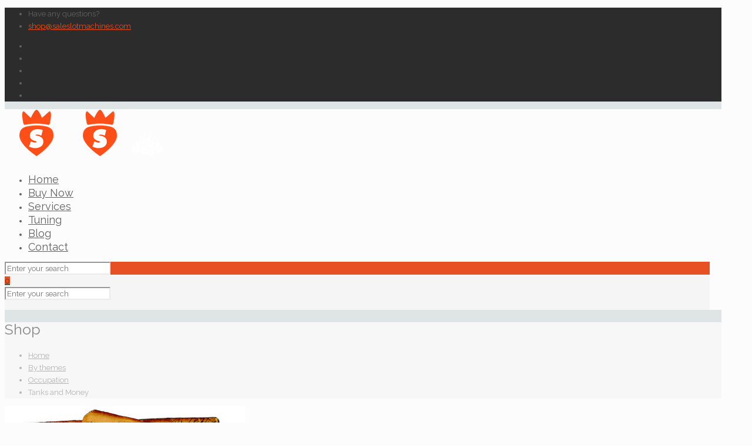

--- FILE ---
content_type: text/html; charset=UTF-8
request_url: https://saleslotmachines.com/product/tanks-and-money/
body_size: 24650
content:
<!DOCTYPE html>
<html class="no-js" lang="en-US" xmlns:fb="https://www.facebook.com/2008/fbml" xmlns:addthis="https://www.addthis.com/help/api-spec"  prefix="og: http://ogp.me/ns#">

<!-- head -->
<head>

<!-- meta -->
<meta charset="UTF-8" />
<meta name="viewport" content="width=device-width, initial-scale=1, maximum-scale=1">
<title>Tanks slot machine: tank symbols, pictures, icons in slot &quot;Tanks &amp; Money&quot;</title>
<meta name="keywords" content="" />
<!-- Global site tag (gtag.js) - Google Analytics -->
<script async src="https://www.googletagmanager.com/gtag/js?id=UA-101261335-1"></script>
<script>
  window.dataLayer = window.dataLayer || [];
  function gtag(){dataLayer.push(arguments);}
  gtag('js', new Date());

  gtag('config', 'UA-101261335-1');
</script>

<link rel="shortcut icon" href="https://saleslotmachines.com/wp-content/uploads/2016/04/favicon.ico" />	

<!-- wp_head() -->
<!-- script | dynamic -->
<script id="mfn-dnmc-config-js">
//<![CDATA[
window.mfn_ajax = "https://saleslotmachines.com/wp-admin/admin-ajax.php";
window.mfn_mobile_init = 1240;
window.mfn_nicescroll = 25;
window.mfn_parallax = "translate3d";
window.mfn_prettyphoto = {style:"pp_default", width:0, height:0};
window.mfn_sliders = {blog:0, clients:0, offer:10000, portfolio:0, shop:0, slider:6000, testimonials:7000};
window.mfn_retina_disable = 0;
//]]>
</script>

<!-- This site is optimized with the Yoast SEO plugin v3.6.1 - https://yoast.com/wordpress/plugins/seo/ -->
<meta name="description" content="For all gamblers, as well as amateurs of tank battles, we have prepared a slot machine designed with the use of advanced 3D technologies"/>
<meta name="robots" content="noodp"/>
<link rel="canonical" href="https://saleslotmachines.com/product/tanks-and-money/" />
<meta property="og:locale" content="en_US" />
<meta property="og:type" content="article" />
<meta property="og:title" content="Tanks slot machine: tank symbols, pictures, icons in slot &quot;Tanks &amp; Money&quot;" />
<meta property="og:description" content="For all gamblers, as well as amateurs of tank battles, we have prepared a slot machine designed with the use of advanced 3D technologies" />
<meta property="og:url" content="https://saleslotmachines.com/product/tanks-and-money/" />
<meta property="og:site_name" content="SaleSlotMachines" />
<meta property="article:publisher" content="https://www.facebook.com/saleslotmachines.saleslotmachines" />
<meta property="og:image" content="https://saleslotmachines.com/wp-content/uploads/2017/03/tanks_preview.jpg" />
<meta property="og:image:width" content="410" />
<meta property="og:image:height" content="510" />
<meta name="twitter:card" content="summary" />
<meta name="twitter:description" content="For all gamblers, as well as amateurs of tank battles, we have prepared a slot machine designed with the use of advanced 3D technologies" />
<meta name="twitter:title" content="Tanks slot machine: tank symbols, pictures, icons in slot &quot;Tanks &amp; Money&quot;" />
<meta name="twitter:site" content="@saleslotmachines" />
<meta name="twitter:image" content="https://saleslotmachines.com/wp-content/uploads/2017/03/tanks_preview.jpg" />
<meta name="twitter:creator" content="@saleslotmachines" />
<!-- / Yoast SEO plugin. -->

<link rel="alternate" type="application/rss+xml" title="SaleSlotMachines &raquo; Feed" href="https://saleslotmachines.com/feed/" />
<link rel="alternate" type="application/rss+xml" title="SaleSlotMachines &raquo; Comments Feed" href="https://saleslotmachines.com/comments/feed/" />
<link rel="alternate" type="application/rss+xml" title="SaleSlotMachines &raquo; Tanks and Money Comments Feed" href="https://saleslotmachines.com/product/tanks-and-money/feed/" />
		<script type="text/javascript">
			window._wpemojiSettings = {"baseUrl":"https:\/\/s.w.org\/images\/core\/emoji\/72x72\/","ext":".png","source":{"concatemoji":"https:\/\/saleslotmachines.com\/wp-includes\/js\/wp-emoji-release.min.js?ver=4.5.4"}};
			!function(a,b,c){function d(a){var c,d,e,f=b.createElement("canvas"),g=f.getContext&&f.getContext("2d"),h=String.fromCharCode;if(!g||!g.fillText)return!1;switch(g.textBaseline="top",g.font="600 32px Arial",a){case"flag":return g.fillText(h(55356,56806,55356,56826),0,0),f.toDataURL().length>3e3;case"diversity":return g.fillText(h(55356,57221),0,0),c=g.getImageData(16,16,1,1).data,d=c[0]+","+c[1]+","+c[2]+","+c[3],g.fillText(h(55356,57221,55356,57343),0,0),c=g.getImageData(16,16,1,1).data,e=c[0]+","+c[1]+","+c[2]+","+c[3],d!==e;case"simple":return g.fillText(h(55357,56835),0,0),0!==g.getImageData(16,16,1,1).data[0];case"unicode8":return g.fillText(h(55356,57135),0,0),0!==g.getImageData(16,16,1,1).data[0]}return!1}function e(a){var c=b.createElement("script");c.src=a,c.type="text/javascript",b.getElementsByTagName("head")[0].appendChild(c)}var f,g,h,i;for(i=Array("simple","flag","unicode8","diversity"),c.supports={everything:!0,everythingExceptFlag:!0},h=0;h<i.length;h++)c.supports[i[h]]=d(i[h]),c.supports.everything=c.supports.everything&&c.supports[i[h]],"flag"!==i[h]&&(c.supports.everythingExceptFlag=c.supports.everythingExceptFlag&&c.supports[i[h]]);c.supports.everythingExceptFlag=c.supports.everythingExceptFlag&&!c.supports.flag,c.DOMReady=!1,c.readyCallback=function(){c.DOMReady=!0},c.supports.everything||(g=function(){c.readyCallback()},b.addEventListener?(b.addEventListener("DOMContentLoaded",g,!1),a.addEventListener("load",g,!1)):(a.attachEvent("onload",g),b.attachEvent("onreadystatechange",function(){"complete"===b.readyState&&c.readyCallback()})),f=c.source||{},f.concatemoji?e(f.concatemoji):f.wpemoji&&f.twemoji&&(e(f.twemoji),e(f.wpemoji)))}(window,document,window._wpemojiSettings);
		</script>
		<style type="text/css">
img.wp-smiley,
img.emoji {
	display: inline !important;
	border: none !important;
	box-shadow: none !important;
	height: 1em !important;
	width: 1em !important;
	margin: 0 .07em !important;
	vertical-align: -0.1em !important;
	background: none !important;
	padding: 0 !important;
}
</style>
<link rel='stylesheet' id='customstyle-css'  href='https://saleslotmachines.com/wp-content/themes/betheme/css/custom-style.css?ver=4.5.4' type='text/css' media='all' />
<link rel='stylesheet' id='layerslider-css'  href='https://saleslotmachines.com/wp-content/plugins/LayerSlider/static/css/layerslider.css?ver=5.4.0' type='text/css' media='all' />
<link rel='stylesheet' id='ls-google-fonts-css'  href='https://fonts.googleapis.com/css?family=Lato:100,300,regular,700,900%7COpen+Sans:300%7CIndie+Flower:regular%7COswald:300,regular,700&#038;subset=latin%2Clatin-ext' type='text/css' media='all' />
<link rel='stylesheet' id='contact-form-7-css'  href='https://saleslotmachines.com/wp-content/plugins/contact-form-7/includes/css/styles.css?ver=4.4.1' type='text/css' media='all' />
<link rel='stylesheet' id='gglcptch-css'  href='https://saleslotmachines.com/wp-content/plugins/google-captcha/css/gglcptch.css?ver=1.25' type='text/css' media='all' />
<link rel='stylesheet' id='rs-plugin-settings-css'  href='https://saleslotmachines.com/wp-content/plugins/revslider/public/assets/css/settings.css?ver=5.0.5' type='text/css' media='all' />
<style id='rs-plugin-settings-inline-css' type='text/css'>
.tp-caption a{color:#ff7302;text-shadow:none;-webkit-transition:all 0.2s ease-out;-moz-transition:all 0.2s ease-out;-o-transition:all 0.2s ease-out;-ms-transition:all 0.2s ease-out}.tp-caption a:hover{color:#ffa902}
</style>
<link rel='stylesheet' id='st-widget-css'  href='https://saleslotmachines.com/wp-content/plugins/share-this/css/style.css?ver=4.5.4' type='text/css' media='all' />
<link rel='stylesheet' id='woocommerce_prettyPhoto_css-css'  href='//saleslotmachines.com/wp-content/plugins/woocommerce/assets/css/prettyPhoto.css?ver=2.6.2' type='text/css' media='all' />
<link rel='stylesheet' id='woocommerce-layout-css'  href='//saleslotmachines.com/wp-content/plugins/woocommerce/assets/css/woocommerce-layout.css?ver=2.6.2' type='text/css' media='all' />
<link rel='stylesheet' id='woocommerce-smallscreen-css'  href='//saleslotmachines.com/wp-content/plugins/woocommerce/assets/css/woocommerce-smallscreen.css?ver=2.6.2' type='text/css' media='only screen and (max-width: 768px)' />
<link rel='stylesheet' id='woocommerce-general-css'  href='//saleslotmachines.com/wp-content/plugins/woocommerce/assets/css/woocommerce.css?ver=2.6.2' type='text/css' media='all' />
<link rel='stylesheet' id='style-css'  href='https://saleslotmachines.com/wp-content/themes/betheme/style.css?ver=12.7' type='text/css' media='all' />
<link rel='stylesheet' id='mfn-base-css'  href='https://saleslotmachines.com/wp-content/themes/betheme/css/base.css?ver=12.7' type='text/css' media='all' />
<link rel='stylesheet' id='mfn-layout-css'  href='https://saleslotmachines.com/wp-content/themes/betheme/css/layout.css?ver=12.7' type='text/css' media='all' />
<link rel='stylesheet' id='mfn-shortcodes-css'  href='https://saleslotmachines.com/wp-content/themes/betheme/css/shortcodes.css?ver=12.7' type='text/css' media='all' />
<link rel='stylesheet' id='mfn-animations-css'  href='https://saleslotmachines.com/wp-content/themes/betheme/assets/animations/animations.min.css?ver=12.7' type='text/css' media='all' />
<link rel='stylesheet' id='mfn-jquery-ui-css'  href='https://saleslotmachines.com/wp-content/themes/betheme/assets/ui/jquery.ui.all.css?ver=12.7' type='text/css' media='all' />
<link rel='stylesheet' id='mfn-prettyPhoto-css'  href='https://saleslotmachines.com/wp-content/themes/betheme/assets/prettyPhoto/prettyPhoto.css?ver=12.7' type='text/css' media='all' />
<link rel='stylesheet' id='mfn-jplayer-css'  href='https://saleslotmachines.com/wp-content/themes/betheme/assets/jplayer/css/jplayer.blue.monday.css?ver=12.7' type='text/css' media='all' />
<link rel='stylesheet' id='mfn-responsive-css'  href='https://saleslotmachines.com/wp-content/themes/betheme/css/responsive.css?ver=12.7' type='text/css' media='all' />
<link rel='stylesheet' id='Raleway-css'  href='https://fonts.googleapis.com/css?family=Raleway%3A100%2C300%2C400%2C400italic%2C700&#038;ver=4.5.4' type='text/css' media='all' />
<link rel='stylesheet' id='Patua+One-css'  href='https://fonts.googleapis.com/css?family=Patua+One%3A100%2C300%2C400%2C400italic%2C700&#038;ver=4.5.4' type='text/css' media='all' />
<link rel='stylesheet' id='addthis_all_pages-css'  href='https://saleslotmachines.com/wp-content/plugins/addthis/frontend/build/addthis_wordpress_public.min.css?ver=4.5.4' type='text/css' media='all' />
<link rel='stylesheet' id='mfn-woo-css'  href='https://saleslotmachines.com/wp-content/themes/betheme/css/woocommerce.css?ver=12.7' type='text/css' media='all' />
<script type='text/javascript' src='https://saleslotmachines.com/wp-includes/js/jquery/jquery.js?ver=1.12.4'></script>
<script type='text/javascript' src='https://saleslotmachines.com/wp-includes/js/jquery/jquery-migrate.min.js?ver=1.4.1'></script>
<script type='text/javascript' src='https://saleslotmachines.com/wp-content/plugins/LayerSlider/static/js/greensock.js?ver=1.11.8'></script>
<script type='text/javascript' src='https://saleslotmachines.com/wp-content/plugins/LayerSlider/static/js/layerslider.kreaturamedia.jquery.js?ver=5.4.0'></script>
<script type='text/javascript' src='https://saleslotmachines.com/wp-content/plugins/LayerSlider/static/js/layerslider.transitions.js?ver=5.4.0'></script>
<script type='text/javascript' src='https://saleslotmachines.com/wp-content/plugins/revslider/public/assets/js/jquery.themepunch.tools.min.js?ver=5.0.5'></script>
<script type='text/javascript' src='https://saleslotmachines.com/wp-content/plugins/revslider/public/assets/js/jquery.themepunch.revolution.min.js?ver=5.0.5'></script>
<script type='text/javascript'>
/* <![CDATA[ */
var wc_add_to_cart_params = {"ajax_url":"\/wp-admin\/admin-ajax.php","wc_ajax_url":"\/product\/tanks-and-money\/?wc-ajax=%%endpoint%%","i18n_view_cart":"View Cart","cart_url":"https:\/\/saleslotmachines.com\/cart\/","is_cart":"","cart_redirect_after_add":"no"};
/* ]]> */
</script>
<script type='text/javascript' src='//saleslotmachines.com/wp-content/plugins/woocommerce/assets/js/frontend/add-to-cart.min.js?ver=2.6.2'></script>
<script type='text/javascript' src='https://saleslotmachines.com/wp-content/plugins/js_composer/assets/js/vendors/woocommerce-add-to-cart.js?ver=4.11.2.1'></script>
<link rel='https://api.w.org/' href='https://saleslotmachines.com/wp-json/' />
<link rel="EditURI" type="application/rsd+xml" title="RSD" href="https://saleslotmachines.com/xmlrpc.php?rsd" />
<link rel="wlwmanifest" type="application/wlwmanifest+xml" href="https://saleslotmachines.com/wp-includes/wlwmanifest.xml" /> 
<meta name="generator" content="WordPress 4.5.4" />
<meta name="generator" content="WooCommerce 2.6.2" />
<link rel='shortlink' href='https://saleslotmachines.com/?p=7744' />
<link rel="alternate" type="application/json+oembed" href="https://saleslotmachines.com/wp-json/oembed/1.0/embed?url=https%3A%2F%2Fsaleslotmachines.com%2Fproduct%2Ftanks-and-money%2F" />
<link rel="alternate" type="text/xml+oembed" href="https://saleslotmachines.com/wp-json/oembed/1.0/embed?url=https%3A%2F%2Fsaleslotmachines.com%2Fproduct%2Ftanks-and-money%2F&#038;format=xml" />
<script charset="utf-8" type="text/javascript">var switchTo5x=true;</script>
<script charset="utf-8" type="text/javascript" id="st_insights_js" src="https://ws.sharethis.com/button/buttons.js?publisher=wp.cde59d0e-1dc8-4612-b05a-0d41d59d775e&amp;product=sharethis-wordpress"></script>
<script charset="utf-8" type="text/javascript">stLight.options({"publisher":"wp.cde59d0e-1dc8-4612-b05a-0d41d59d775e"});var st_type="wordpress4.5.4";</script>
<!-- style | dynamic -->
<style id="mfn-dnmc-style-css">
@media only screen and (min-width: 1240px) {body:not(.header-simple) #Top_bar #menu { display:block !important; }.tr-menu #Top_bar #menu { background:none !important;}#Top_bar .menu > li > ul.mfn-megamenu { width:984px; }#Top_bar .menu > li > ul.mfn-megamenu > li { float:left;}#Top_bar .menu > li > ul.mfn-megamenu > li.mfn-megamenu-cols-1 { width:100%;}#Top_bar .menu > li > ul.mfn-megamenu > li.mfn-megamenu-cols-2 { width:50%;}#Top_bar .menu > li > ul.mfn-megamenu > li.mfn-megamenu-cols-3 { width:33.33%;}#Top_bar .menu > li > ul.mfn-megamenu > li.mfn-megamenu-cols-4 { width:25%;}#Top_bar .menu > li > ul.mfn-megamenu > li.mfn-megamenu-cols-5 { width:20%;}#Top_bar .menu > li > ul.mfn-megamenu > li.mfn-megamenu-cols-6 { width:16.66%;}#Top_bar .menu > li > ul.mfn-megamenu > li > ul { display:block !important; position:inherit; left:auto; top:auto; border-width: 0 1px 0 0; }#Top_bar .menu > li > ul.mfn-megamenu > li:last-child > ul{ border: 0; }#Top_bar .menu > li > ul.mfn-megamenu > li > ul li { width: auto; }#Top_bar .menu > li > ul.mfn-megamenu a.mfn-megamenu-title { text-transform: uppercase; font-weight:400;}#Top_bar .menu > li > ul.mfn-megamenu a.mfn-megamenu-title:hover { background:none;}#Top_bar .menu > li > ul.mfn-megamenu a .menu-arrow { display: none; }.menuo-right #Top_bar .menu > li > ul.mfn-megamenu { left:auto; right:0;}.menuo-right #Top_bar .menu > li > ul.mfn-megamenu-bg { box-sizing:border-box;}#Top_bar .menu > li > ul.mfn-megamenu-bg { padding:20px 166px 20px 20px; background-repeat:no-repeat; background-position: bottom right; }#Top_bar .menu > li > ul.mfn-megamenu-bg > li { background:none;}#Top_bar .menu > li > ul.mfn-megamenu-bg > li a { border:none;}#Top_bar .menu > li > ul.mfn-megamenu-bg > li > ul { background:none !important;-webkit-box-shadow: 0 0 0 0;-moz-box-shadow: 0 0 0 0;box-shadow: 0 0 0 0;}.header-plain:not(.menuo-right) #Header .top_bar_left { width:auto !important;}.header-stack.header-center #Top_bar #menu { display: inline-block !important;}.header-simple {}.header-simple #Top_bar #menu { display:none; height: auto; width: 300px; bottom: auto; top: 100%; right: 1px; position: absolute; margin: 0px;}.header-simple #Header a.responsive-menu-toggle { display:block; line-height: 35px; font-size: 25px; position:absolute; right: 10px; }.header-simple #Header a:hover.responsive-menu-toggle { text-decoration: none; }.header-simple #Top_bar #menu > ul { width:100%; float: left; }.header-simple #Top_bar #menu ul li { width: 100%; padding-bottom: 0; border-right: 0; position: relative; }.header-simple #Top_bar #menu ul li a { padding:0 20px; margin:0; display: block; height: auto; line-height: normal; border:none; }.header-simple #Top_bar #menu ul li a:after { display:none;}.header-simple #Top_bar #menu ul li a span { border:none; line-height:48px; display:inline; padding:0;}.header-simple #Top_bar #menu ul li.submenu .menu-toggle { display:block; position:absolute; right:0; top:0; width:48px; height:48px; line-height:48px; font-size:30px; text-align:center; color:#d6d6d6; border-left:1px solid #eee; cursor:pointer;}.header-simple #Top_bar #menu ul li.submenu .menu-toggle:after { content:"+"}.header-simple #Top_bar #menu ul li.hover > .menu-toggle:after { content:"-"}.header-simple #Top_bar #menu ul li.hover a { border-bottom: 0; }.header-simple #Top_bar #menu ul.mfn-megamenu li .menu-toggle { display:none;}.header-simple #Top_bar #menu ul li ul { position:relative !important; left:0 !important; top:0; padding: 0; margin-left: 0 !important; width:auto !important; background-image:none;}.header-simple #Top_bar #menu ul li ul li { width:100% !important;}.header-simple #Top_bar #menu ul li ul li a { padding: 0 20px 0 30px;}.header-simple #Top_bar #menu ul li ul li a .menu-arrow { display: none;}.header-simple #Top_bar #menu ul li ul li a span { padding:0;}.header-simple #Top_bar #menu ul li ul li a span:after { display:none !important;}.header-simple #Top_bar .menu > li > ul.mfn-megamenu a.mfn-megamenu-title { text-transform: uppercase; font-weight:400;}.header-simple #Top_bar .menu > li > ul.mfn-megamenu > li > ul { display:block !important; position:inherit; left:auto; top:auto;}.header-simple #Top_bar #menu ul li ul li ul { border-left: 0 !important; padding: 0; top: 0; }.header-simple #Top_bar #menu ul li ul li ul li a { padding: 0 20px 0 40px;}.rtl.header-simple#Top_bar #menu { left: 1px; right: auto;}.rtl.header-simple #Top_bar a.responsive-menu-toggle { left:10px; right:auto; }.rtl.header-simple #Top_bar #menu ul li.submenu .menu-toggle { left:0; right:auto; border-left:none; border-right:1px solid #eee;}.rtl.header-simple #Top_bar #menu ul li ul { left:auto !important; right:0 !important;}.rtl.header-simple #Top_bar #menu ul li ul li a { padding: 0 30px 0 20px;}.rtl.header-simple #Top_bar #menu ul li ul li ul li a { padding: 0 40px 0 20px;}.menu-highlight #Top_bar .menu > li { margin: 0 2px; }.menu-highlight:not(.header-creative) #Top_bar .menu > li > a { margin: 20px 0; padding: 0; -webkit-border-radius: 5px; border-radius: 5px; }.menu-highlight #Top_bar .menu > li > a:after { display: none; }.menu-highlight #Top_bar .menu > li > a span:not(.description) { line-height: 50px; }.menu-highlight #Top_bar .menu > li > a span.description { display: none; }.menu-highlight.header-stack #Top_bar .menu > li > a { margin: 10px 0 !important; }.menu-highlight.header-stack #Top_bar .menu > li > a span:not(.description) { line-height: 40px; }.menu-highlight.header-fixed #Top_bar .menu > li > a { margin: 10px 0 !important; padding: 5px 0; }.menu-highlight.header-fixed #Top_bar .menu > li > a span { line-height:30px;}.menu-highlight.header-transparent #Top_bar .menu > li > a { margin: 5px 0; }.menu-highlight.header-simple #Top_bar #menu ul li,.menu-highlight.header-creative #Top_bar #menu ul li { margin: 0; }.menu-highlight.header-simple #Top_bar #menu ul li > a,.menu-highlight.header-creative #Top_bar #menu ul li > a { -webkit-border-radius: 0; border-radius: 0; }.menu-highlight:not(.header-simple) #Top_bar.is-sticky .menu > li > a { margin: 10px 0 !important; padding: 5px 0 !important; }.menu-highlight:not(.header-simple) #Top_bar.is-sticky .menu > li > a span { line-height:30px !important;}.header-modern.menu-highlight.menuo-right .menu_wrapper { margin-right: 20px;}.menu-line-below #Top_bar .menu > li > a:after { top: auto; bottom: -4px; }.menu-line-below #Top_bar.is-sticky .menu > li > a:after { top: auto; bottom: -4px; }.menu-line-below-80 #Top_bar:not(.is-sticky) .menu > li > a:after { height: 4px; left: 10%; top: 50%; margin-top: 20px; width: 80%; } .menu-line-below-80-1 #Top_bar:not(.is-sticky) .menu > li > a:after { height: 1px; left: 10%; top: 50%; margin-top: 20px; width: 80%; }.menu-arrow-top #Top_bar .menu > li > a:after { background: none repeat scroll 0 0 rgba(0, 0, 0, 0) !important; border-color: #cccccc transparent transparent transparent; border-style: solid; border-width: 7px 7px 0 7px; display: block; height: 0; left: 50%; margin-left: -7px; top: 0 !important; width: 0; }.menu-arrow-top.header-transparent #Top_bar .menu > li > a:after,.menu-arrow-top.header-plain #Top_bar .menu > li > a:after { display: none; }.menu-arrow-top #Top_bar.is-sticky .menu > li > a:after { top: 0px !important; }.menu-arrow-bottom #Top_bar .menu > li > a:after { background: none !important; border-color: transparent transparent #cccccc transparent; border-style: solid; border-width: 0 7px 7px; display: block; height: 0; left: 50%; margin-left: -7px; top: auto; bottom: 0; width: 0; }.menu-arrow-bottom.header-transparent #Top_bar .menu > li > a:after,.menu-arrow-bottom.header-plain #Top_bar .menu > li > a:after { display: none; }.menu-arrow-bottom #Top_bar.is-sticky .menu > li > a:after { top: auto; bottom: 0; }.menuo-no-borders #Top_bar .menu > li > a span:not(.description) { border-right-width: 0; }.menuo-no-borders #Header_creative #Top_bar .menu > li > a span { border-bottom-width: 0; }}@media only screen and (min-width: 1240px) {#Top_bar.is-sticky { position:fixed !important; width:100%; left:0; top:-60px; height:60px; z-index:701; background:#fff; opacity:.97; filter: alpha(opacity = 97);-webkit-box-shadow: 0px 2px 5px 0px rgba(0, 0, 0, 0.1); -moz-box-shadow: 0px 2px 5px 0px rgba(0, 0, 0, 0.1);box-shadow: 0px 2px 5px 0px rgba(0, 0, 0, 0.1);}.layout-boxed.header-boxed #Top_bar.is-sticky { max-width:1240px; left:50%; -webkit-transform: translateX(-50%); transform: translateX(-50%);}.layout-boxed.header-boxed.nice-scroll #Top_bar.is-sticky { margin-left:-5px;}#Top_bar.is-sticky .top_bar_left,#Top_bar.is-sticky .top_bar_right,#Top_bar.is-sticky .top_bar_right:before { background:none;}#Top_bar.is-sticky .top_bar_right { top:-4px;}#Top_bar.is-sticky .logo { width:auto; margin: 0 30px 0 20px; padding:0;}#Top_bar.is-sticky #logo { padding:5px 0 !important; height:50px !important; line-height:50px !important;}#Top_bar.is-sticky #logo img:not(.svg) { max-height:35px; width: auto !important;}#Top_bar.is-sticky #logo img.logo-main { display:none;}#Top_bar.is-sticky #logo img.logo-sticky { display:inline;}#Top_bar.is-sticky .menu_wrapper { clear:none;}#Top_bar.is-sticky .menu_wrapper .menu > li > a{ padding:15px 0;}#Top_bar.is-sticky .menu > li > a,#Top_bar.is-sticky .menu > li > a span { line-height:30px;}#Top_bar.is-sticky .menu > li > a:after { top:auto; bottom:-4px;}#Top_bar.is-sticky .menu > li > a span.description { display:none;}#Top_bar.is-sticky a.responsive-menu-toggle { top: 14px;}#Top_bar.is-sticky .top_bar_right_wrapper { top:15px;}.header-plain #Top_bar.is-sticky .top_bar_right_wrapper { top:0;}#Top_bar.is-sticky .secondary_menu_wrapper,#Top_bar.is-sticky .banner_wrapper { display:none;}.header-simple #Top_bar.is-sticky .responsive-menu-toggle { top:12px;}.header-overlay #Top_bar.is-sticky { display:none;}.sticky-dark #Top_bar.is-sticky { background: rgba(0,0,0,.8); }.sticky-dark #Top_bar.is-sticky #menu { background: none; }.sticky-dark #Top_bar.is-sticky .menu > li > a { color: #fff; }.sticky-dark #Top_bar.is-sticky .top_bar_right a { color: rgba(255,255,255,.5); }.sticky-dark #Top_bar.is-sticky .wpml-languages a.active,.sticky-dark #Top_bar.is-sticky .wpml-languages ul.wpml-lang-dropdown { background: rgba(0,0,0,0.3); border-color: rgba(0, 0, 0, 0.1); }}@media only screen and (max-width: 1239px){.header_placeholder { height: 0 !important;}#Top_bar #menu { display:none; height: auto; width: 300px; bottom: auto; top: 100%; right: 1px; position: absolute; margin: 0px;}#Top_bar a.responsive-menu-toggle { display:block; width: 35px; height: 35px; text-align: center; position:absolute; top: 28px; right: 10px; -webkit-border-radius: 3px; border-radius: 3px;}#Top_bar a:hover.responsive-menu-toggle { text-decoration: none;}#Top_bar a.responsive-menu-toggle i { font-size: 25px; line-height: 35px;}#Top_bar a.responsive-menu-toggle span { float:right; padding:10px 5px; line-height:14px;}#Top_bar #menu > ul { width:100%; float: left; }#Top_bar #menu ul li { width: 100%; padding-bottom: 0; border-right: 0; position: relative; }#Top_bar #menu ul li a { padding:0 20px; margin:0; display: block; height: auto; line-height: normal; border:none; }#Top_bar #menu ul li a:after { display:none;}#Top_bar #menu ul li a span { border:none; line-height:48px; display:inline; padding:0;}#Top_bar #menu ul li a span.description { margin:0 0 0 5px;}#Top_bar #menu ul li.submenu .menu-toggle { display:block; position:absolute; right:0; top:0; width:48px; height:48px; line-height:48px; font-size:30px; text-align:center; color:#d6d6d6; border-left:1px solid #eee; cursor:pointer;}#Top_bar #menu ul li.submenu .menu-toggle:after { content:"+"}#Top_bar #menu ul li.hover > .menu-toggle:after { content:"-"}#Top_bar #menu ul li.hover a { border-bottom: 0; }#Top_bar #menu ul li a span:after { display:none !important;} #Top_bar #menu ul.mfn-megamenu li .menu-toggle { display:none;}#Top_bar #menu ul li ul { position:relative !important; left:0 !important; top:0; padding: 0; margin-left: 0 !important; width:auto !important; background-image:none !important;box-shadow: 0 0 0 0 transparent !important; -webkit-box-shadow: 0 0 0 0 transparent !important;}#Top_bar #menu ul li ul li { width:100% !important;}#Top_bar #menu ul li ul li a { padding: 0 20px 0 30px;}#Top_bar #menu ul li ul li a .menu-arrow { display: none;}#Top_bar #menu ul li ul li a span { padding:0;}#Top_bar #menu ul li ul li a span:after { display:none !important;}#Top_bar .menu > li > ul.mfn-megamenu a.mfn-megamenu-title { text-transform: uppercase; font-weight:400;}#Top_bar .menu > li > ul.mfn-megamenu > li > ul { display:block !important; position:inherit; left:auto; top:auto;}#Top_bar #menu ul li ul li ul { border-left: 0 !important; padding: 0; top: 0; }#Top_bar #menu ul li ul li ul li a { padding: 0 20px 0 40px;}.rtl #Top_bar #menu { left: 1px; right: auto;}.rtl #Top_bar a.responsive-menu-toggle { left:10px; right:auto; }.rtl #Top_bar #menu ul li.submenu .menu-toggle { left:0; right:auto; border-left:none; border-right:1px solid #eee;}.rtl #Top_bar #menu ul li ul { left:auto !important; right:0 !important;}.rtl #Top_bar #menu ul li ul li a { padding: 0 30px 0 20px;}.rtl #Top_bar #menu ul li ul li ul li a { padding: 0 40px 0 20px;}.header-stack #Top_bar {}.header-stack .menu_wrapper a.responsive-menu-toggle { position: static !important; margin: 11px 0; }.header-stack .menu_wrapper #menu { left: 0; right: auto; }.rtl.header-stack #Top_bar #menu { left: auto; right: 0; }}#Header_wrapper, #Intro {background-color: #ffffff;}#Subheader {background-color: rgba(247, 247, 247, 1);}.header-classic #Action_bar, .header-plain #Action_bar, .header-stack #Action_bar {background-color: #2C2C2C;}#Sliding-top {background-color: #545454;}#Sliding-top a.sliding-top-control {border-right-color: #545454;}#Sliding-top.st-center a.sliding-top-control,#Sliding-top.st-left a.sliding-top-control {border-top-color: #545454;}#Footer {background-color: #f7fafb;}body, ul.timeline_items, .icon_box a .desc, .icon_box a:hover .desc, .feature_list ul li a, .list_item a, .list_item a:hover,.widget_recent_entries ul li a, .flat_box a, .flat_box a:hover, .story_box .desc, .content_slider.carouselul li a .title,.content_slider.flat.description ul li .desc, .content_slider.flat.description ul li a .desc {color: #626262;}.themecolor, .opening_hours .opening_hours_wrapper li span, .fancy_heading_icon .icon_top,.fancy_heading_arrows .icon-right-dir, .fancy_heading_arrows .icon-left-dir, .fancy_heading_line .title,.button-love a.mfn-love, .format-link .post-title .icon-link, .pager-single > span, .pager-single a:hover,.widget_meta ul, .widget_pages ul, .widget_rss ul, .widget_mfn_recent_comments ul li:after, .widget_archive ul, .widget_recent_comments ul li:after, .widget_nav_menu ul, .woocommerce ul.products li.product .price, .shop_slider .shop_slider_ul li .item_wrapper .price, .woocommerce-page ul.products li.product .price, .widget_price_filter .price_label .from, .widget_price_filter .price_label .to,.woocommerce ul.product_list_widget li .quantity .amount, .woocommerce .product div.entry-summary .price, .woocommerce .star-rating span,#Error_404 .error_pic i, .style-simple #Filters .filters_wrapper ul li a:hover, .style-simple #Filters .filters_wrapper ul li.current-cat a,.style-simple .quick_fact .title {color: #e75022;}.themebg, .pager .pages a:hover, .pager .pages a.active, .pager .pages span.page-numbers.current, .pager-single span:after, #comments .commentlist > li .reply a.comment-reply-link,.fixed-nav .arrow, #Filters .filters_wrapper ul li a:hover, #Filters .filters_wrapper ul li.current-cat a, .widget_categories ul, .Recent_posts ul li .desc:after, .Recent_posts ul li .photo .c,.widget_recent_entries ul li:after, .widget_product_categories ul, div.jp-interface, #Top_bar a#header_cart span,.widget_mfn_menu ul li a:hover, .widget_mfn_menu ul li.current-menu-item:not(.current-menu-ancestor) > a, .widget_mfn_menu ul li.current_page_item:not(.current_page_ancestor) > a,.testimonials_slider .slider_images, .testimonials_slider .slider_images a:after, .testimonials_slider .slider_images:before,.slider_pagination a.selected, .slider_pagination a.selected:after, .tp-bullets.simplebullets.round .bullet.selected, .tp-bullets.simplebullets.round .bullet.selected:after,.tparrows.default, .tp-bullets.tp-thumbs .bullet.selected:after, .offer_thumb .slider_pagination a:before, .offer_thumb .slider_pagination a.selected:after,.style-simple .accordion .question:after, .style-simple .faq .question:after, .style-simple .icon_box .desc_wrapper h4:before,.style-simple #Filters .filters_wrapper ul li a:after, .style-simple .article_box .desc_wrapper p:after, .style-simple .sliding_box .desc_wrapper:after,.style-simple .trailer_box:hover .desc, .woocommerce-account table.my_account_orders .order-number a, .portfolio_group.exposure .portfolio-item .desc-inner .line,.style-simple .zoom_box .desc .desc_txt {background-color: #e75022;}.Latest_news ul li .photo, .style-simple .opening_hours .opening_hours_wrapper li label,.style-simple .timeline_items li:hover h3, .style-simple .timeline_items li:nth-child(even):hover h3, .style-simple .timeline_items li:hover .desc, .style-simple .timeline_items li:nth-child(even):hover,.style-simple .offer_thumb .slider_pagination a.selected {border-color: #e75022;}a {color: #e75022;}a:hover {color: #2275ac;}*::-moz-selection {background-color: #e75022;}*::selection {background-color: #e75022;}.blockquote p.author span, .counter .desc_wrapper .title, .article_box .desc_wrapper p, .team .desc_wrapper p.subtitle, .pricing-box .plan-header p.subtitle, .pricing-box .plan-header .price sup.period, .chart_box p, .fancy_heading .inside,.fancy_heading_line .slogan, .post-meta, .post-meta a, .post-footer, .post-footer a span.label, .pager .pages a, .button-love a .label,.pager-single a, #comments .commentlist > li .comment-author .says, .fixed-nav .desc .date, .filters_buttons li.label, .Recent_posts ul li a .desc .date,.widget_recent_entries ul li .post-date, .tp_recent_tweets .twitter_time, .widget_price_filter .price_label, .shop-filters .woocommerce-result-count,.woocommerce ul.product_list_widget li .quantity, .widget_shopping_cart ul.product_list_widget li dl, .product_meta .posted_in,.woocommerce .shop_table .product-name .variation > dd, .shipping-calculator-button:after,.shop_slider .shop_slider_ul li .item_wrapper .price del,.testimonials_slider .testimonials_slider_ul li .author span, .testimonials_slider .testimonials_slider_ul li .author span a, .Latest_news ul li .desc_footer {color: #a8a8a8;}h1, h1 a, h1 a:hover, .text-logo #logo { color: #444444; }h2, h2 a, h2 a:hover { color: #444444; }h3, h3 a, h3 a:hover { color: #444444; }h4, h4 a, h4 a:hover, .style-simple .sliding_box .desc_wrapper h4 { color: #444444; }h5, h5 a, h5 a:hover { color: #444444; }h6, h6 a, h6 a:hover, a.content_link .title { color: #444444; }.dropcap, .highlight:not(.highlight_image) {background-color: #2991d6;}a.button, a.tp-button {background-color: #f7f7f7;color: #747474;}.button-stroke a.button, .button-stroke a.button .button_icon i, .button-stroke a.tp-button {border-color: #f7f7f7;color: #747474;}.button-stroke a:hover.button, .button-stroke a:hover.tp-button {background-color: #f7f7f7 !important;color: #fff;}a.button_theme, a.tp-button.button_theme,button, input[type="submit"], input[type="reset"], input[type="button"] {background-color: #e75022;color: #fff;}.button-stroke a.button.button_theme:not(.action_button), .button-stroke a.button.button_theme:not(.action_button),.button-stroke a.button.button_theme .button_icon i, .button-stroke a.tp-button.button_theme,.button-stroke button, .button-stroke input[type="submit"], .button-stroke input[type="reset"], .button-stroke input[type="button"] {border-color: #e75022;color: #e75022 !important;}.button-stroke a.button.button_theme:hover, .button-stroke a.tp-button.button_theme:hover,.button-stroke button:hover, .button-stroke input[type="submit"]:hover, .button-stroke input[type="reset"]:hover, .button-stroke input[type="button"]:hover {background-color: #e75022 !important;color: #fff !important;}a.mfn-link { color: #656B6F; }a.mfn-link-2 span, a:hover.mfn-link-2 span:before, a.hover.mfn-link-2 span:before, a.mfn-link-5 span, a.mfn-link-8:after, a.mfn-link-8:before { background: #2195de; }a:hover.mfn-link { color: #2991d6;}a.mfn-link-2 span:before, a:hover.mfn-link-4:before, a:hover.mfn-link-4:after, a.hover.mfn-link-4:before, a.hover.mfn-link-4:after, a.mfn-link-5:before, a.mfn-link-7:after, a.mfn-link-7:before { background: #2275ac; }a.mfn-link-6:before {border-bottom-color: #2275ac;}.woocommerce a.button, .woocommerce .quantity input.plus, .woocommerce .quantity input.minus {background-color: #f7f7f7 !important;color: #747474 !important;}.woocommerce a.button_theme, .woocommerce a.checkout-button, .woocommerce button.button,.woocommerce .button.add_to_cart_button, .woocommerce .button.product_type_external,.woocommerce input[type="submit"], .woocommerce input[type="reset"], .woocommerce input[type="button"],.button-stroke .woocommerce a.checkout-button {background-color: #e75022 !important;color: #fff !important;}.column_column ul, .column_column ol, .the_content_wrapper ul, .the_content_wrapper ol {color: #737E86;}.hr_color, .hr_color hr, .hr_dots span {color: #2991d6;background: #2991d6;}.hr_zigzag i {color: #2991d6;} .highlight-left:after,.highlight-right:after {background: #2991d6;}@media only screen and (max-width: 767px) {.highlight-left .wrap:first-child,.highlight-right .wrap:last-child {background: #2991d6;}}#Header .top_bar_left, .header-classic #Top_bar, .header-plain #Top_bar, .header-stack #Top_bar, .header-split #Top_bar,.header-fixed #Top_bar, .header-below #Top_bar, #Header_creative, #Top_bar #menu, .sticky-tb-color #Top_bar.is-sticky {background-color: #fcfcfc;}#Top_bar .top_bar_right:before {background-color: #e3e3e3;}#Header .top_bar_right {background-color: #f5f5f5;}#Top_bar .top_bar_right a { color: #444444;}#Top_bar .menu > li > a { color: #626262;}#Top_bar .menu > li.current-menu-item > a,#Top_bar .menu > li.current_page_item > a,#Top_bar .menu > li.current-menu-parent > a,#Top_bar .menu > li.current-page-parent > a,#Top_bar .menu > li.current-menu-ancestor > a,#Top_bar .menu > li.current-page-ancestor > a,#Top_bar .menu > li.current_page_ancestor > a,#Top_bar .menu > li.hover > a { color: #e75022; }#Top_bar .menu > li a:after { background: #e75022; }.menuo-arrows #Top_bar .menu > li.submenu > a > span:not(.description)::after { border-top-color: #626262;}#Top_bar .menu > li.current-menu-item.submenu > a > span:not(.description)::after,#Top_bar .menu > li.current_page_item.submenu > a > span:not(.description)::after,#Top_bar .menu > li.current-menu-parent.submenu > a > span:not(.description)::after,#Top_bar .menu > li.current-page-parent.submenu > a > span:not(.description)::after,#Top_bar .menu > li.current-menu-ancestor.submenu > a > span:not(.description)::after,#Top_bar .menu > li.current-page-ancestor.submenu > a > span:not(.description)::after,#Top_bar .menu > li.current_page_ancestor.submenu > a > span:not(.description)::after,#Top_bar .menu > li.hover.submenu > a > span:not(.description)::after { border-top-color: #e75022; }.menu-highlight #Top_bar #menu > ul > li.current-menu-item > a,.menu-highlight #Top_bar #menu > ul > li.current_page_item > a,.menu-highlight #Top_bar #menu > ul > li.current-menu-parent > a,.menu-highlight #Top_bar #menu > ul > li.current-page-parent > a,.menu-highlight #Top_bar #menu > ul > li.current-menu-ancestor > a,.menu-highlight #Top_bar #menu > ul > li.current-page-ancestor > a,.menu-highlight #Top_bar #menu > ul > li.current_page_ancestor > a,.menu-highlight #Top_bar #menu > ul > li.hover > a { background: #626262; }.menu-arrow-bottom #Top_bar .menu > li > a:after { border-bottom-color: #e75022;}.menu-arrow-top #Top_bar .menu > li > a:after {border-top-color: #e75022;}.header-plain #Top_bar .menu > li.current-menu-item > a,.header-plain #Top_bar .menu > li.current_page_item > a,.header-plain #Top_bar .menu > li.current-menu-parent > a,.header-plain #Top_bar .menu > li.current-page-parent > a,.header-plain #Top_bar .menu > li.current-menu-ancestor > a,.header-plain #Top_bar .menu > li.current-page-ancestor > a,.header-plain #Top_bar .menu > li.current_page_ancestor > a,.header-plain #Top_bar .menu > li.hover > a,.header-plain #Top_bar a:hover#header_cart,.header-plain #Top_bar a:hover#search_button,.header-plain #Top_bar .wpml-languages:hover,.header-plain #Top_bar .wpml-languages ul.wpml-lang-dropdown {background: #626262; color: #e75022;}.header-plain #Top_bar,.header-plain #Top_bar .menu > li > a span:not(.description),.header-plain #Top_bar a#header_cart,.header-plain #Top_bar a#search_button,.header-plain #Top_bar .wpml-languages,.header-plain #Top_bar a.button.action_button {border-color: #F2F2F2;}#Top_bar .menu > li ul {background-color: #F2F2F2;}#Top_bar .menu > li ul li a {color: #5f5f5f;}#Top_bar .menu > li ul li a:hover,#Top_bar .menu > li ul li.hover > a {color: #2e2e2e;}#Top_bar .search_wrapper { background: #e75022; }.overlay-menu-toggle {color: #2991d6 !important; }#Overlay {background: rgba(41, 145, 214, 0.95);}#overlay-menu ul li a, .header-overlay .overlay-menu-toggle.focus {color: #ffffff;}#overlay-menu ul li.current-menu-item > a,#overlay-menu ul li.current_page_item > a,#overlay-menu ul li.current-menu-parent > a,#overlay-menu ul li.current-page-parent > a,#overlay-menu ul li.current-menu-ancestor > a,#overlay-menu ul li.current-page-ancestor > a,#overlay-menu ul li.current_page_ancestor > a { color: #B1DCFB; }#Top_bar .responsive-menu-toggle {color: #2991d6; }#Subheader .title{color: #888888;}#Subheader ul.breadcrumbs li, #Subheader ul.breadcrumbs li a{color: rgba(136, 136, 136, 0.6);}#Footer, #Footer .widget_recent_entries ul li a {color: #999999;}#Footer a {color: #999999;}#Footer a:hover {color: #000000;}#Footer h1, #Footer h1 a, #Footer h1 a:hover,#Footer h2, #Footer h2 a, #Footer h2 a:hover,#Footer h3, #Footer h3 a, #Footer h3 a:hover,#Footer h4, #Footer h4 a, #Footer h4 a:hover,#Footer h5, #Footer h5 a, #Footer h5 a:hover,#Footer h6, #Footer h6 a, #Footer h6 a:hover {color: #000000;}#Footer .themecolor, #Footer .widget_meta ul, #Footer .widget_pages ul, #Footer .widget_rss ul, #Footer .widget_mfn_recent_comments ul li:after, #Footer .widget_archive ul, #Footer .widget_recent_comments ul li:after, #Footer .widget_nav_menu ul, #Footer .widget_price_filter .price_label .from, #Footer .widget_price_filter .price_label .to,#Footer .star-rating span {color: #d6292f;}#Footer .themebg, #Footer .widget_categories ul, #Footer .Recent_posts ul li .desc:after, #Footer .Recent_posts ul li .photo .c,#Footer .widget_recent_entries ul li:after, #Footer .widget_mfn_menu ul li a:hover, #Footer .widget_product_categories ul {background-color: #d6292f;}#Footer .Recent_posts ul li a .desc .date, #Footer .widget_recent_entries ul li .post-date, #Footer .tp_recent_tweets .twitter_time, #Footer .widget_price_filter .price_label, #Footer .shop-filters .woocommerce-result-count, #Footer ul.product_list_widget li .quantity, #Footer .widget_shopping_cart ul.product_list_widget li dl {color: #a8a8a8;}#Sliding-top, #Sliding-top .widget_recent_entries ul li a {color: #cccccc;}#Sliding-top a {color: #2991d6;}#Sliding-top a:hover {color: #2275ac;}#Sliding-top h1, #Sliding-top h1 a, #Sliding-top h1 a:hover,#Sliding-top h2, #Sliding-top h2 a, #Sliding-top h2 a:hover,#Sliding-top h3, #Sliding-top h3 a, #Sliding-top h3 a:hover,#Sliding-top h4, #Sliding-top h4 a, #Sliding-top h4 a:hover,#Sliding-top h5, #Sliding-top h5 a, #Sliding-top h5 a:hover,#Sliding-top h6, #Sliding-top h6 a, #Sliding-top h6 a:hover {color: #ffffff;}#Sliding-top .themecolor, #Sliding-top .widget_meta ul, #Sliding-top .widget_pages ul, #Sliding-top .widget_rss ul, #Sliding-top .widget_mfn_recent_comments ul li:after, #Sliding-top .widget_archive ul, #Sliding-top .widget_recent_comments ul li:after, #Sliding-top .widget_nav_menu ul, #Sliding-top .widget_price_filter .price_label .from, #Sliding-top .widget_price_filter .price_label .to,#Sliding-top .star-rating span {color: #2991d6;}#Sliding-top .themebg, #Sliding-top .widget_categories ul, #Sliding-top .Recent_posts ul li .desc:after, #Sliding-top .Recent_posts ul li .photo .c,#Sliding-top .widget_recent_entries ul li:after, #Sliding-top .widget_mfn_menu ul li a:hover, #Sliding-top .widget_product_categories ul {background-color: #2991d6;}#Sliding-top .Recent_posts ul li a .desc .date, #Sliding-top .widget_recent_entries ul li .post-date, #Sliding-top .tp_recent_tweets .twitter_time, #Sliding-top .widget_price_filter .price_label, #Sliding-top .shop-filters .woocommerce-result-count, #Sliding-top ul.product_list_widget li .quantity, #Sliding-top .widget_shopping_cart ul.product_list_widget li dl {color: #a8a8a8;}blockquote, blockquote a, blockquote a:hover {color: #444444;}.image_frame .image_wrapper .image_links,.portfolio_group.masonry-hover .portfolio-item .masonry-hover-wrapper .hover-desc { background: rgba(41, 145, 214, 0.8);}.masonry.tiles .post-item .post-desc-wrapper .post-desc .post-title:after, .masonry.tiles .post-item.no-img, .masonry.tiles .post-item.format-quote {background: #2991d6;} .image_frame .image_wrapper .image_links a {color: #ffffff;}.image_frame .image_wrapper .image_links a:hover {background: #ffffff;color: #2991d6;}.sliding_box .desc_wrapper {background: #2991d6;}.sliding_box .desc_wrapper:after {border-bottom-color: #2991d6;}.counter .icon_wrapper i {color: #2991d6;}.quick_fact .number-wrapper {color: #2991d6;}.progress_bars .bars_list li .bar .progress { background-color: #2991d6;}a:hover.icon_bar {color: #2991d6 !important;}a.content_link, a:hover.content_link {color: #2991d6;}a.content_link:before {border-bottom-color: #2991d6;}a.content_link:after {border-color: #2991d6;}.get_in_touch, .infobox {background-color: #2991d6;}.column_map .google-map-contact-wrapper .get_in_touch:after {border-top-color: #2991d6;}.timeline_items li h3:before,.timeline_items:after,.timeline .post-item:before { border-color: #e75022;}.how_it_works .image .number { background: #e75022;}.trailer_box .desc .subtitle {background-color: #2991d6;}.icon_box .icon_wrapper, .icon_box a .icon_wrapper,.style-simple .icon_box:hover .icon_wrapper {color: #2991d6;}.icon_box:hover .icon_wrapper:before, .icon_box a:hover .icon_wrapper:before { background-color: #2991d6;}ul.clients.clients_tiles li .client_wrapper:hover:before { background: #e75022;}ul.clients.clients_tiles li .client_wrapper:after { border-bottom-color: #e75022;}.list_item.lists_1 .list_left {background-color: #2991d6;}.list_item .list_left {color: #2991d6;}.feature_list ul li .icon i { color: #2991d6;}.feature_list ul li:hover,.feature_list ul li:hover a {background: #2991d6;}.ui-tabs .ui-tabs-nav li.ui-state-active a,.accordion .question.active .title > .acc-icon-plus,.accordion .question.active .title > .acc-icon-minus,.faq .question.active .title > .acc-icon-plus,.faq .question.active .title,.accordion .question.active .title {color: #2991d6;}.ui-tabs .ui-tabs-nav li.ui-state-active a:after {background: #2991d6;}body.table-hover:not(.woocommerce-page) table tr:hover td {background: #e75022;}.pricing-box .plan-header .price sup.currency,.pricing-box .plan-header .price > span {color: #2991d6;}.pricing-box .plan-inside ul li .yes { background: #2991d6;}.pricing-box-box.pricing-box-featured {background: #2991d6;}input[type="date"], input[type="email"], input[type="number"], input[type="password"], input[type="search"], input[type="tel"], input[type="text"], input[type="url"],select, textarea, .woocommerce .quantity input.qty {color: #626262;background-color: rgba(255, 255, 255, 1);border-color: #EBEBEB;}input[type="date"]:focus, input[type="email"]:focus, input[type="number"]:focus, input[type="password"]:focus, input[type="search"]:focus, input[type="tel"]:focus, input[type="text"]:focus, input[type="url"]:focus, select:focus, textarea:focus {color: #1982c2;background-color: rgba(233, 245, 252, 1) !important;border-color: #d5e5ee;}.woocommerce span.onsale, .shop_slider .shop_slider_ul li .item_wrapper span.onsale {border-top-color: #e75022 !important;}.woocommerce .widget_price_filter .ui-slider .ui-slider-handle {border-color: #e75022 !important;}@media only screen and (min-width: 768px){.header-semi #Top_bar:not(.is-sticky) {background-color: rgba(252, 252, 252, 0.8);}}@media only screen and (max-width: 767px){#Top_bar, #Action_bar { background: #fcfcfc !important;}}html { background-color: #FCFCFC;}#Wrapper, #Content { background-color: #FCFCFC;}body, button, span.date_label, .timeline_items li h3 span, input[type="submit"], input[type="reset"], input[type="button"],input[type="text"], input[type="password"], input[type="tel"], input[type="email"], textarea, select, .offer_li .title h3 {font-family: "Raleway", Arial, Tahoma, sans-serif;font-weight: 400;}#menu > ul > li > a, .action_button, #overlay-menu ul li a {font-family: "Raleway", Arial, Tahoma, sans-serif;font-weight: 400;}#Subheader .title {font-family: "Raleway", Arial, Tahoma, sans-serif;font-weight: 400;}h1, .text-logo #logo {font-family: "Raleway", Arial, Tahoma, sans-serif;font-weight: 300;}h2 {font-family: "Raleway", Arial, Tahoma, sans-serif;font-weight: 300;}h3 {font-family: "Raleway", Arial, Tahoma, sans-serif;font-weight: 300;}h4 {font-family: "Raleway", Arial, Tahoma, sans-serif;font-weight: 300;}h5 {font-family: "Raleway", Arial, Tahoma, sans-serif;font-weight: 700;}h6 {font-family: "Raleway", Arial, Tahoma, sans-serif;font-weight: 400;}blockquote {font-family: "Patua One", Arial, Tahoma, sans-serif;}.chart_box .chart .num, .counter .desc_wrapper .number-wrapper, .how_it_works .image .number,.pricing-box .plan-header .price, .quick_fact .number-wrapper, .woocommerce .product div.entry-summary .price {font-family: "Patua One", Arial, Tahoma, sans-serif;}body {font-size: 13px;line-height: 21px;}#menu > ul > li > a, .action_button {font-size: 18px;}#Subheader .title {font-size: 25px;line-height: 25px;}h1, .text-logo #logo { font-size: 25px;line-height: 25px;}h2 { font-size: 30px;line-height: 30px;}h3 {font-size: 25px;line-height: 27px;}h4 {font-size: 21px;line-height: 25px;}h5 {font-size: 15px;line-height: 20px;}h6 {font-size: 13px;line-height: 20px;}#Intro .intro-title { font-size: 70px;line-height: 70px;}.with_aside .sidebar.columns {width: 23%;}.with_aside .sections_group {width: 77%;}.aside_both .sidebar.columns {width: 18%;}.aside_both .sidebar.sidebar-1{ margin-left: -82%;}.aside_both .sections_group {width: 64%;margin-left: 18%;}@media only screen and (min-width:1240px){#Wrapper, .with_aside .content_wrapper {max-width: 1220px;}.section_wrapper, .container {max-width: 1200px;}.layout-boxed.header-boxed #Top_bar.is-sticky{max-width: 1220px;}}#Top_bar #logo,.header-fixed #Top_bar #logo,.header-plain #Top_bar #logo,.header-transparent #Top_bar #logo {height: 40px;line-height: 40px;padding: 10px 0;}#Top_bar .menu > li > a {padding: 0px 0;}.menu-highlight:not(.header-creative) #Top_bar .menu > li > a {margin: 5px 0;}.header-plain:not(.menu-highlight) #Top_bar .menu > li > a span:not(.description) {line-height: 60px;}.header-fixed #Top_bar .menu > li > a {padding: 15px 0;}#Top_bar .top_bar_right,.header-plain #Top_bar .top_bar_right {height: 60px;}#Top_bar .top_bar_right_wrapper { top: 10px;}.header-plain #Top_bar a#header_cart, .header-plain #Top_bar a#search_button,.header-plain #Top_bar .wpml-languages,.header-plain #Top_bar a.button.action_button {line-height: 60px;}#Top_bar a.responsive-menu-toggle,.header-plain #Top_bar a.responsive-menu-toggle,.header-transparent #Top_bar a.responsive-menu-toggle { top: 13px;}.twentytwenty-before-label::before { content: "Before";}.twentytwenty-after-label::before { content: "After";}
</style>
<!-- style | custom css | theme options -->
<style id="mfn-dnmc-theme-css">
#Top_bar #logo img { max-height: 100%;}
@media only screen and (min-width: 960px) { 
	#Top_bar #logo img { max-width: 190px;}
}

@media only screen and (min-width: 1240px){
 #Top_bar.is-sticky #logo img:not(.svg) {	max-height: 100%; }
}

.page-id-1161 #ecommerce_ready .fancy_heading { text-align: left;}

.page-id-1705 { background: url(https://themes.muffingroup.com/betheme/wp-content/uploads/2014/06/wood-texture.png);}

.page-id-1748 .footer_action, .page-id-1748 .widgets_wrapper { display: none;}

.page-id-1768 #Footer { display: none;}

.page-id-1796 #Footer { background: #292929;}
.page-id-1796 .dark .list_item.lists_2 .list_icon i { color: #fff; } 

.portfolio_group.list .portfolio-item .portfolio-item-fw-bg { padding: 60px 0; }
.with_aside .portfolio_group.list .portfolio-item .portfolio-item-fw-bg { padding-left: 5%; padding-right: 5%; }

/* Quick fact */
.quick_fact .label { color: #2991d6; font-family: Patua One; font-size: 70px; line-height: 90px; position: relative; top: -13px; }




#Footer #text-4 a.icon_bar_small, #Footer #text-4 a.icon_bar_small span, #Footer #text-2 a.icon_bar_small, #Footer #text-2 a.icon_bar_small span {
    font-size: 12px;
    height: 24px;
    width: 24px;
    line-height: 24px;
    margin: 0;
    vertical-align: middle;
    background: #f0f0f0;
    color: #e75022;
}

a.button.loadmore_js.button_size_3.button_js {
    border: 2px solid #e75022;
    margin-top: 30px !important;
    -webkit-transition: all 0.3s;
    transition: all 0.3s;
    color: #e75022;
}

a:hover.button.loadmore_js.button_size_3.button_js {
    color: #fff;
    background: #e75022 !important;
    -webkit-transition: all 0.3s;
    transition: all 0.3s;
}

/*btn violet*/
.btn-violet{
    border: 2px solid #e75022;
    border-radius: 3px;
    background: #e75022;
    margin: 30px 0 !important;
    -webkit-transition: all 0.3s;
    transition: all 0.3s;
    color: #fff;
    display: inline-block;
    padding: 15px 30px;
    font-size: 110%;
    text-decoration: none;
}
.btn-violet:hover{
    color: #e75022;
    background: transparent;
    text-decoration: none;
}
.btn-violet + .btn-violet{
    margin: 30px 10px !important;
}

/*btn violet transparent*/
.btn-violet-transparent{
    border: 2px solid #e75022;
    border-radius: 3px;
    background: transparent;
    margin: 30px 0 !important;
    -webkit-transition: all 0.3s;
    transition: all 0.3s;
    color: #e75022;
    display: inline-block;
    padding: 15px 30px;
    font-size: 110%;
    text-decoration: none;
}
.btn-violet-transparent:hover{
    color: #fff;
    background: #e75022;
    text-decoration: none;
}
#Footer .footer_copy .social li a {
    color: #e75022;
}

#Footer  li i {
    color: #e75022!important;
}

#Footer #text-22.widget  ul a{
    vertical-align: top;
}

#Footer #text-22.widget  ul li{
    padding-bottom: 7px;
}
#Footer #text-22.widget  ul{
    line-height: 24px!important;
}
#Footer a.icon_bar_small, a.icon_bar_small span {
    width: 23px;
    height: 23px;
    line-height: 27px;
    font-size: 16px;
}



</style>
<!-- style | custom css | page options -->
<style id="mfn-dnmc-page-css">
#Header_wrapper { background: #dfe5e5 !important; }
</style>

<!--[if lt IE 9]>
<script id="mfn-html5" src="https://html5shiv.googlecode.com/svn/trunk/html5.js"></script>
<![endif]-->
<!-- script | retina -->
<script id="mfn-dnmc-retina-js">
//<![CDATA[
jQuery(window).load(function(){
var retina = window.devicePixelRatio > 1 ? true : false;if( retina ){var retinaEl = jQuery("#logo img.logo-main");var retinaLogoW = retinaEl.width();var retinaLogoH = retinaEl.height();retinaEl.attr( "src", "https://saleslotmachines.com/wp-content/uploads/2016/07/logo_retina.png" ).width( retinaLogoW ).height( retinaLogoH );var stickyEl = jQuery("#logo img.logo-sticky");var stickyLogoW = stickyEl.width();var stickyLogoH = stickyEl.height();stickyEl.attr( "src", "https://saleslotmachines.com/wp-content/uploads/2016/07/logo_retina.png" ).width( stickyLogoW ).height( stickyLogoH );var mobileEl = jQuery("#logo img.logo-mobile");var mobileLogoW = mobileEl.width();var mobileLogoH = mobileEl.height();mobileEl.attr( "src", "https://saleslotmachines.com/wp-content/uploads/2016/07/logo_retina.png" ).width( mobileLogoW ).height( mobileLogoH );}});
//]]>
</script>
<meta name="generator" content="Powered by Visual Composer - drag and drop page builder for WordPress."/>
<!--[if lte IE 9]><link rel="stylesheet" type="text/css" href="https://saleslotmachines.com/wp-content/plugins/js_composer/assets/css/vc_lte_ie9.min.css" media="screen"><![endif]--><!--[if IE  8]><link rel="stylesheet" type="text/css" href="https://saleslotmachines.com/wp-content/plugins/js_composer/assets/css/vc-ie8.min.css" media="screen"><![endif]--><meta name="generator" content="Powered by Slider Revolution 5.0.5 - responsive, Mobile-Friendly Slider Plugin for WordPress with comfortable drag and drop interface." />
<script data-cfasync="false" type="text/javascript">if (window.addthis_product === undefined) { window.addthis_product = "wpp"; } if (window.wp_product_version === undefined) { window.wp_product_version = "wpp-6.1.5"; } if (window.wp_blog_version === undefined) { window.wp_blog_version = "4.5.4"; } if (window.addthis_share === undefined) { window.addthis_share = {}; } if (window.addthis_config === undefined) { window.addthis_config = {"data_track_clickback":true,"ignore_server_config":true,"ui_atversion":300}; } if (window.addthis_layers === undefined) { window.addthis_layers = {}; } if (window.addthis_layers_tools === undefined) { window.addthis_layers_tools = []; } else {  } if (window.addthis_plugin_info === undefined) { window.addthis_plugin_info = {"info_status":"enabled","cms_name":"WordPress","plugin_name":"Share Buttons by AddThis","plugin_version":"6.1.5","plugin_mode":"WordPress","anonymous_profile_id":"wp-21c12089dda055ff3c1bd8c1a11cc353","page_info":{"template":"posts","post_type":"product"},"sharing_enabled_on_post_via_metabox":false}; } 
                    (function() {
                      var first_load_interval_id = setInterval(function () {
                        if (typeof window.addthis !== 'undefined') {
                          window.clearInterval(first_load_interval_id);
                          if (typeof window.addthis_layers !== 'undefined' && Object.getOwnPropertyNames(window.addthis_layers).length > 0) {
                            window.addthis.layers(window.addthis_layers);
                          }
                          if (Array.isArray(window.addthis_layers_tools)) {
                            for (i = 0; i < window.addthis_layers_tools.length; i++) {
                              window.addthis.layers(window.addthis_layers_tools[i]);
                            }
                          }
                        }
                     },1000)
                    }());
                </script> <script data-cfasync="false" type="text/javascript"src="https://s7.addthis.com/js/300/addthis_widget.js#pubid=ra-546a1e9e77fd7648" async="async"></script><link rel="icon" href="https://saleslotmachines.com/wp-content/uploads/2019/10/fav.jpg" sizes="32x32" />
<link rel="icon" href="https://saleslotmachines.com/wp-content/uploads/2019/10/fav.jpg" sizes="192x192" />
<link rel="apple-touch-icon-precomposed" href="https://saleslotmachines.com/wp-content/uploads/2019/10/fav.jpg" />
<meta name="msapplication-TileImage" content="https://saleslotmachines.com/wp-content/uploads/2019/10/fav.jpg" />
<noscript><style type="text/css"> .wpb_animate_when_almost_visible { opacity: 1; }</style></noscript></head>

<!-- body -->
<body data-rsssl=1 class="single single-product postid-7744 woocommerce woocommerce-page  with_aside aside_right color-custom style-simple layout-full-width nice-scroll-on mobile-tb-left button-stroke hide-love header-classic minimalist-header sticky-header sticky-white ab-show subheader-title-left menu-arrow-top menuo-no-borders footer-copy-center wpb-js-composer js-comp-ver-4.11.2.1 vc_responsive">

	<!-- mfn_hook_top --><!-- mfn_hook_top -->	
	<div id="Sliding-top" class="st-1"><div class="widgets_wrapper"><div class="container"></div></div></div>	
		
	<!-- #Wrapper -->
	<div id="Wrapper">
	
				
				
		<!-- #Header_bg -->
		<div id="Header_wrapper" >
	
			<!-- #Header -->
			<header id="Header">
				
	<div id="Action_bar">
		<div class="container">
			<div class="column one">
			
				<ul class="contact_details">
					<li class="slogan">Have any questions?</li><li class="mail"><i class="icon-mail-line"></i><a href="mailto:shop@saleslotmachines.com">shop@saleslotmachines.com</a></li>				</ul>
				
				<ul class="social"><li class="skype"><a target="_blank" href="skype:live:salesslotmachines" title="Skype"><i class="icon-skype"></i></a></li><li class="twitter"><a target="_blank" href="https://twitter.com/SSlotmachines" title="Twitter"><i class="icon-twitter"></i></a></li><li class="dribbble"><a target="_blank" href="http://dribbble.com/saleslotmachines" title="Dribbble"><i class="icon-dribbble"></i></a></li><li class="instagram"><a target="_blank" href="https://www.instagram.com/saleslotmachines/" title="Instagram"><i class="icon-instagram"></i></a></li><li class="behance"><a target="_blank" href="https://behance.net/saleslotmachines" title="Behance"><i class="icon-behance"></i></a></li></ul>
			</div>
		</div>
	</div>


<!-- .header_placeholder 4sticky  -->
<div class="header_placeholder"></div>

<div id="Top_bar" class="loading">

	<div class="container">
		<div class="column one">
		
			<div class="top_bar_left clearfix">
			
				<!-- .logo -->
				<div class="logo">
					<a id="logo" href="https://saleslotmachines.com" title="SaleSlotMachines"><img class="logo-main scale-with-grid" src="https://saleslotmachines.com/wp-content/uploads/2019/09/logos.png" alt="logos" /><img class="logo-sticky scale-with-grid" src="https://saleslotmachines.com/wp-content/uploads/2019/09/logos.png" alt="logos" /><img class="logo-mobile scale-with-grid" src="https://saleslotmachines.com/wp-content/uploads/2016/04/logo.png" alt="logo" /></a>				</div>
			
				<div class="menu_wrapper">
					<nav id="menu" class="menu-main-fixed-menu-container"><ul id="menu-main-fixed-menu" class="menu"><li id="menu-item-11636" class="menu-item menu-item-type-custom menu-item-object-custom"><a href="https://saleslotmachines.com/pre_shop"><span>Home</span></a></li>
<li id="menu-item-14159" class="menu-item menu-item-type-custom menu-item-object-custom"><a href="https://saleslotmachines.com/shop/"><span>Buy Now</span></a></li>
<li id="menu-item-6773" class="menu-item menu-item-type-post_type menu-item-object-page"><a href="https://saleslotmachines.com/services/"><span>Services</span></a></li>
<li id="menu-item-9363" class="menu-item menu-item-type-post_type menu-item-object-page"><a href="https://saleslotmachines.com/tuning/"><span>Tuning</span></a></li>
<li id="menu-item-3247" class="menu-item menu-item-type-post_type menu-item-object-page"><a href="https://saleslotmachines.com/blog/"><span>Blog</span></a></li>
<li id="menu-item-11453" class="menu-item menu-item-type-custom menu-item-object-custom"><a href="https://saleslotmachines.com/contact/"><span>Contact</span></a></li>
</ul></nav><a class="responsive-menu-toggle " href="#"><i class="icon-menu"></i></a>					
				</div>			
				
				<div class="secondary_menu_wrapper">
					<!-- #secondary-menu -->
									</div>
				
				<div class="banner_wrapper">
									</div>
				
				<div class="search_wrapper">
					<!-- #searchform -->
					
					
<form method="get" id="searchform" action="https://saleslotmachines.com/">
						
		
	<i class="icon_search icon-search"></i>
	<a href="#" class="icon_close"><i class="icon-cancel"></i></a>
	
	<input type="text" class="field" name="s" id="s" placeholder="Enter your search" />			
	<input type="submit" class="submit" value="" style="display:none;" />
	
</form>					
				</div>				
				
			</div>
			
			<div class="top_bar_right"><div class="top_bar_right_wrapper"><a id="header_cart" href="https://saleslotmachines.com/cart/"><i class="icon-basket"></i><span>0</span></a><a id="search_button" class="has-input"><form method="get" id="searchform" action="https://saleslotmachines.com/"><i class="icon-search"></i><input type="text" class="field" name="s" id="s" placeholder="Enter your search" /><input type="submit" class="submit" value="" style="display:none;" /></form></a></div></div>			
		</div>
	</div>
</div>	
							</header>
			
			<div id="Subheader" style=""><div class="container"><div class="column one"><h2 class="title">Shop</h2><ul class="breadcrumbs woocommerce-breadcrumb"><li><a href="https://saleslotmachines.com">Home</a><span><i class="icon-right-open"></i></span></li><li><a href="https://saleslotmachines.com/product-category/by-themes/">By themes</a><span><i class="icon-right-open"></i></span></li><li><a href="https://saleslotmachines.com/product-category/by-themes/occupation/">Occupation</a><span><i class="icon-right-open"></i></span></li><li>Tanks and Money<span><i class="icon-right-open"></i></span></li></ul></div></div></div>			
		</div>
		
		<!-- mfn_hook_content_before --><!-- mfn_hook_content_before -->
		<!-- #Content -->
	<div id="Content">
		<div class="content_wrapper clearfix">
	
			<!-- .sections_group -->
			<div class="sections_group">
				<div class="section">
					<div class="section_wrapper clearfix">
						<div class="items_group clearfix">
							<div class="column one woocommerce-content">
	
		
			

<div itemscope itemtype="http://schema.org/Product" id="product-7744" class="no-share post-7744 product type-product status-publish has-post-thumbnail product_cat-3d-slots product_cat-military product_cat-occupation product_tag-artillery product_tag-badge product_tag-battle product_tag-buildings product_tag-corps product_tag-field product_tag-fire product_tag-grenade product_tag-machine-gun product_tag-money product_tag-mountains product_tag-sacks product_tag-tanks product_tag-trees product_tag-war first instock shipping-taxable product-type-simple">
	
	
	<div class="product_wrapper clearfix">

			
		<div class="column one-second product_image_wrapper">
				
<div class="images">

	<div class="image_frame scale-with-grid" ontouchstart="this.classList.toggle('hover');"><div class="image_wrapper"><a href="https://saleslotmachines.com/wp-content/uploads/2017/03/tanks_preview.jpg" itemprop="image" class="woocommerce-main-image zoom" title="tanks_preview" data-rel="prettyPhoto[product-gallery]"><div class="mask"></div><img width="410" height="510" src="https://saleslotmachines.com/wp-content/uploads/2017/03/tanks_preview.jpg" class="scale-with-grid wp-post-image" alt="tanks_preview" title="tanks_preview" srcset="https://saleslotmachines.com/wp-content/uploads/2017/03/tanks_preview.jpg 410w, https://saleslotmachines.com/wp-content/uploads/2017/03/tanks_preview-241x300.jpg 241w, https://saleslotmachines.com/wp-content/uploads/2017/03/tanks_preview-117x146.jpg 117w, https://saleslotmachines.com/wp-content/uploads/2017/03/tanks_preview-40x50.jpg 40w, https://saleslotmachines.com/wp-content/uploads/2017/03/tanks_preview-60x75.jpg 60w" sizes="(max-width: 410px) 100vw, 410px" /></a><div class="image_links"><a href="https://saleslotmachines.com/wp-content/uploads/2017/03/tanks_preview.jpg" itemprop="image" class="woocommerce-main-image zoom" title="tanks_preview"><i class="icon-search"></i></a></div></div></div>	
		<div class="thumbnails columns-3"><div class="image_frame scale-with-grid" ontouchstart="this.classList.toggle('hover');"><div class="image_wrapper"><a href="https://saleslotmachines.com/wp-content/uploads/2017/03/tanks_reels.png" itemprop="image" class="woocommerce-main-image zoom" title="tanks_reels" data-rel="prettyPhoto[product-gallery]"><div class="mask"></div><img width="180" height="180" src="https://saleslotmachines.com/wp-content/uploads/2017/03/tanks_reels-180x180.png" class="attachment-shop_thumbnail size-shop_thumbnail" alt="tanks_reels" srcset="https://saleslotmachines.com/wp-content/uploads/2017/03/tanks_reels-180x180.png 180w, https://saleslotmachines.com/wp-content/uploads/2017/03/tanks_reels-150x150.png 150w, https://saleslotmachines.com/wp-content/uploads/2017/03/tanks_reels-600x600.png 600w, https://saleslotmachines.com/wp-content/uploads/2017/03/tanks_reels-85x85.png 85w, https://saleslotmachines.com/wp-content/uploads/2017/03/tanks_reels-80x80.png 80w, https://saleslotmachines.com/wp-content/uploads/2017/03/tanks_reels-768x768.png 768w" sizes="(max-width: 180px) 100vw, 180px" /></a></div></div><div class="image_frame scale-with-grid" ontouchstart="this.classList.toggle('hover');"><div class="image_wrapper"><a href="https://saleslotmachines.com/wp-content/uploads/2017/03/tanks_bonus-game-1.png" itemprop="image" class="woocommerce-main-image zoom" title="tanks_bonus-game-1" data-rel="prettyPhoto[product-gallery]"><div class="mask"></div><img width="180" height="180" src="https://saleslotmachines.com/wp-content/uploads/2017/03/tanks_bonus-game-1-180x180.png" class="attachment-shop_thumbnail size-shop_thumbnail" alt="tanks_bonus-game-1" srcset="https://saleslotmachines.com/wp-content/uploads/2017/03/tanks_bonus-game-1-180x180.png 180w, https://saleslotmachines.com/wp-content/uploads/2017/03/tanks_bonus-game-1-150x150.png 150w, https://saleslotmachines.com/wp-content/uploads/2017/03/tanks_bonus-game-1-600x600.png 600w, https://saleslotmachines.com/wp-content/uploads/2017/03/tanks_bonus-game-1-85x85.png 85w, https://saleslotmachines.com/wp-content/uploads/2017/03/tanks_bonus-game-1-80x80.png 80w, https://saleslotmachines.com/wp-content/uploads/2017/03/tanks_bonus-game-1-768x768.png 768w" sizes="(max-width: 180px) 100vw, 180px" /></a></div></div><div class="image_frame scale-with-grid" ontouchstart="this.classList.toggle('hover');"><div class="image_wrapper"><a href="https://saleslotmachines.com/wp-content/uploads/2017/03/tanks_bonus-game-2.png" itemprop="image" class="woocommerce-main-image zoom" title="tanks_bonus-game-2" data-rel="prettyPhoto[product-gallery]"><div class="mask"></div><img width="180" height="180" src="https://saleslotmachines.com/wp-content/uploads/2017/03/tanks_bonus-game-2-180x180.png" class="attachment-shop_thumbnail size-shop_thumbnail" alt="tanks_bonus-game-2" srcset="https://saleslotmachines.com/wp-content/uploads/2017/03/tanks_bonus-game-2-180x180.png 180w, https://saleslotmachines.com/wp-content/uploads/2017/03/tanks_bonus-game-2-150x150.png 150w, https://saleslotmachines.com/wp-content/uploads/2017/03/tanks_bonus-game-2-600x600.png 600w, https://saleslotmachines.com/wp-content/uploads/2017/03/tanks_bonus-game-2-85x85.png 85w, https://saleslotmachines.com/wp-content/uploads/2017/03/tanks_bonus-game-2-80x80.png 80w, https://saleslotmachines.com/wp-content/uploads/2017/03/tanks_bonus-game-2-768x768.png 768w" sizes="(max-width: 180px) 100vw, 180px" /></a></div></div><div class="image_frame scale-with-grid" ontouchstart="this.classList.toggle('hover');"><div class="image_wrapper"><a href="https://saleslotmachines.com/wp-content/uploads/2017/03/tanks_symbols.png" itemprop="image" class="woocommerce-main-image zoom" title="tanks_symbols" data-rel="prettyPhoto[product-gallery]"><div class="mask"></div><img width="180" height="180" src="https://saleslotmachines.com/wp-content/uploads/2017/03/tanks_symbols-180x180.png" class="attachment-shop_thumbnail size-shop_thumbnail" alt="tanks_symbols" srcset="https://saleslotmachines.com/wp-content/uploads/2017/03/tanks_symbols-180x180.png 180w, https://saleslotmachines.com/wp-content/uploads/2017/03/tanks_symbols-150x150.png 150w, https://saleslotmachines.com/wp-content/uploads/2017/03/tanks_symbols-600x600.png 600w, https://saleslotmachines.com/wp-content/uploads/2017/03/tanks_symbols-85x85.png 85w, https://saleslotmachines.com/wp-content/uploads/2017/03/tanks_symbols-80x80.png 80w" sizes="(max-width: 180px) 100vw, 180px" /></a></div></div><div class="image_frame scale-with-grid" ontouchstart="this.classList.toggle('hover');"><div class="image_wrapper"><a href="https://saleslotmachines.com/wp-content/uploads/2017/03/paytable_01.png" itemprop="image" class="woocommerce-main-image zoom" title="paytable_01" data-rel="prettyPhoto[product-gallery]"><div class="mask"></div><img width="180" height="180" src="https://saleslotmachines.com/wp-content/uploads/2017/03/paytable_01-180x180.png" class="attachment-shop_thumbnail size-shop_thumbnail" alt="paytable_01" srcset="https://saleslotmachines.com/wp-content/uploads/2017/03/paytable_01-180x180.png 180w, https://saleslotmachines.com/wp-content/uploads/2017/03/paytable_01-150x150.png 150w, https://saleslotmachines.com/wp-content/uploads/2017/03/paytable_01-600x600.png 600w, https://saleslotmachines.com/wp-content/uploads/2017/03/paytable_01-85x85.png 85w, https://saleslotmachines.com/wp-content/uploads/2017/03/paytable_01-80x80.png 80w, https://saleslotmachines.com/wp-content/uploads/2017/03/paytable_01-768x765.png 768w" sizes="(max-width: 180px) 100vw, 180px" /></a></div></div><div class="image_frame scale-with-grid" ontouchstart="this.classList.toggle('hover');"><div class="image_wrapper"><a href="https://saleslotmachines.com/wp-content/uploads/2017/03/tanks_cannon.gif" itemprop="image" class="woocommerce-main-image zoom" title="tanks_cannon" data-rel="prettyPhoto[product-gallery]"><div class="mask"></div><img width="152" height="152" src="https://saleslotmachines.com/wp-content/uploads/2017/03/tanks_cannon.gif" class="attachment-shop_thumbnail size-shop_thumbnail" alt="tanks_cannon" /></a></div></div><div class="image_frame scale-with-grid" ontouchstart="this.classList.toggle('hover');"><div class="image_wrapper"><a href="https://saleslotmachines.com/wp-content/uploads/2017/03/paytable_02.png" itemprop="image" class="woocommerce-main-image zoom" title="paytable_02" data-rel="prettyPhoto[product-gallery]"><div class="mask"></div><img width="180" height="180" src="https://saleslotmachines.com/wp-content/uploads/2017/03/paytable_02-180x180.png" class="attachment-shop_thumbnail size-shop_thumbnail" alt="paytable_02" srcset="https://saleslotmachines.com/wp-content/uploads/2017/03/paytable_02-180x180.png 180w, https://saleslotmachines.com/wp-content/uploads/2017/03/paytable_02-150x150.png 150w, https://saleslotmachines.com/wp-content/uploads/2017/03/paytable_02-600x600.png 600w, https://saleslotmachines.com/wp-content/uploads/2017/03/paytable_02-85x85.png 85w, https://saleslotmachines.com/wp-content/uploads/2017/03/paytable_02-80x80.png 80w, https://saleslotmachines.com/wp-content/uploads/2017/03/paytable_02-768x765.png 768w" sizes="(max-width: 180px) 100vw, 180px" /></a></div></div><div class="image_frame scale-with-grid" ontouchstart="this.classList.toggle('hover');"><div class="image_wrapper"><a href="https://saleslotmachines.com/wp-content/uploads/2017/03/tanks_popup-1.jpg" itemprop="image" class="woocommerce-main-image zoom" title="tanks_popup-1" data-rel="prettyPhoto[product-gallery]"><div class="mask"></div><img width="180" height="180" src="https://saleslotmachines.com/wp-content/uploads/2017/03/tanks_popup-1-180x180.jpg" class="attachment-shop_thumbnail size-shop_thumbnail" alt="tanks_popup-1" srcset="https://saleslotmachines.com/wp-content/uploads/2017/03/tanks_popup-1-180x180.jpg 180w, https://saleslotmachines.com/wp-content/uploads/2017/03/tanks_popup-1-150x150.jpg 150w, https://saleslotmachines.com/wp-content/uploads/2017/03/tanks_popup-1-600x600.jpg 600w, https://saleslotmachines.com/wp-content/uploads/2017/03/tanks_popup-1-85x85.jpg 85w, https://saleslotmachines.com/wp-content/uploads/2017/03/tanks_popup-1-80x80.jpg 80w, https://saleslotmachines.com/wp-content/uploads/2017/03/tanks_popup-1-768x768.jpg 768w" sizes="(max-width: 180px) 100vw, 180px" /></a></div></div><div class="image_frame scale-with-grid" ontouchstart="this.classList.toggle('hover');"><div class="image_wrapper"><a href="https://saleslotmachines.com/wp-content/uploads/2017/03/tanks_popup-2.jpg" itemprop="image" class="woocommerce-main-image zoom" title="tanks_popup-2" data-rel="prettyPhoto[product-gallery]"><div class="mask"></div><img width="180" height="180" src="https://saleslotmachines.com/wp-content/uploads/2017/03/tanks_popup-2-180x180.jpg" class="attachment-shop_thumbnail size-shop_thumbnail" alt="tanks_popup-2" srcset="https://saleslotmachines.com/wp-content/uploads/2017/03/tanks_popup-2-180x180.jpg 180w, https://saleslotmachines.com/wp-content/uploads/2017/03/tanks_popup-2-150x150.jpg 150w, https://saleslotmachines.com/wp-content/uploads/2017/03/tanks_popup-2-600x600.jpg 600w, https://saleslotmachines.com/wp-content/uploads/2017/03/tanks_popup-2-85x85.jpg 85w, https://saleslotmachines.com/wp-content/uploads/2017/03/tanks_popup-2-80x80.jpg 80w, https://saleslotmachines.com/wp-content/uploads/2017/03/tanks_popup-2-768x768.jpg 768w" sizes="(max-width: 180px) 100vw, 180px" /></a></div></div><div class="image_frame scale-with-grid" ontouchstart="this.classList.toggle('hover');"><div class="image_wrapper"><a href="https://saleslotmachines.com/wp-content/uploads/2017/03/tanks_popup-3.jpg" itemprop="image" class="woocommerce-main-image zoom" title="tanks_popup-3" data-rel="prettyPhoto[product-gallery]"><div class="mask"></div><img width="180" height="180" src="https://saleslotmachines.com/wp-content/uploads/2017/03/tanks_popup-3-180x180.jpg" class="attachment-shop_thumbnail size-shop_thumbnail" alt="tanks_popup-3" srcset="https://saleslotmachines.com/wp-content/uploads/2017/03/tanks_popup-3-180x180.jpg 180w, https://saleslotmachines.com/wp-content/uploads/2017/03/tanks_popup-3-150x150.jpg 150w, https://saleslotmachines.com/wp-content/uploads/2017/03/tanks_popup-3-600x600.jpg 600w, https://saleslotmachines.com/wp-content/uploads/2017/03/tanks_popup-3-85x85.jpg 85w, https://saleslotmachines.com/wp-content/uploads/2017/03/tanks_popup-3-80x80.jpg 80w, https://saleslotmachines.com/wp-content/uploads/2017/03/tanks_popup-3-768x768.jpg 768w" sizes="(max-width: 180px) 100vw, 180px" /></a></div></div><div class="image_frame scale-with-grid" ontouchstart="this.classList.toggle('hover');"><div class="image_wrapper"><a href="https://saleslotmachines.com/wp-content/uploads/2017/03/tanks_popup-4.jpg" itemprop="image" class="woocommerce-main-image zoom" title="tanks_popup-4" data-rel="prettyPhoto[product-gallery]"><div class="mask"></div><img width="180" height="180" src="https://saleslotmachines.com/wp-content/uploads/2017/03/tanks_popup-4-180x180.jpg" class="attachment-shop_thumbnail size-shop_thumbnail" alt="tanks_popup-4" srcset="https://saleslotmachines.com/wp-content/uploads/2017/03/tanks_popup-4-180x180.jpg 180w, https://saleslotmachines.com/wp-content/uploads/2017/03/tanks_popup-4-150x150.jpg 150w, https://saleslotmachines.com/wp-content/uploads/2017/03/tanks_popup-4-600x600.jpg 600w, https://saleslotmachines.com/wp-content/uploads/2017/03/tanks_popup-4-85x85.jpg 85w, https://saleslotmachines.com/wp-content/uploads/2017/03/tanks_popup-4-80x80.jpg 80w, https://saleslotmachines.com/wp-content/uploads/2017/03/tanks_popup-4-768x768.jpg 768w" sizes="(max-width: 180px) 100vw, 180px" /></a></div></div><div class="image_frame scale-with-grid" ontouchstart="this.classList.toggle('hover');"><div class="image_wrapper"><a href="https://saleslotmachines.com/wp-content/uploads/2017/03/tanks_faust.gif" itemprop="image" class="woocommerce-main-image zoom" title="tanks_faust" data-rel="prettyPhoto[product-gallery]"><div class="mask"></div><img width="153" height="152" src="https://saleslotmachines.com/wp-content/uploads/2017/03/tanks_faust.gif" class="attachment-shop_thumbnail size-shop_thumbnail" alt="tanks_faust" /></a></div></div><div class="image_frame scale-with-grid" ontouchstart="this.classList.toggle('hover');"><div class="image_wrapper"><a href="https://saleslotmachines.com/wp-content/uploads/2017/03/tanks_grenade.gif" itemprop="image" class="woocommerce-main-image zoom" title="tanks_grenade" data-rel="prettyPhoto[product-gallery]"><div class="mask"></div><img width="152" height="152" src="https://saleslotmachines.com/wp-content/uploads/2017/03/tanks_grenade.gif" class="attachment-shop_thumbnail size-shop_thumbnail" alt="tanks_grenade" /></a></div></div><div class="image_frame scale-with-grid" ontouchstart="this.classList.toggle('hover');"><div class="image_wrapper"><a href="https://saleslotmachines.com/wp-content/uploads/2017/03/tanks_machine-gun.gif" itemprop="image" class="woocommerce-main-image zoom" title="tanks_machine-gun" data-rel="prettyPhoto[product-gallery]"><div class="mask"></div><img width="152" height="152" src="https://saleslotmachines.com/wp-content/uploads/2017/03/tanks_machine-gun.gif" class="attachment-shop_thumbnail size-shop_thumbnail" alt="tanks_machine-gun" /></a></div></div><div class="image_frame scale-with-grid" ontouchstart="this.classList.toggle('hover');"><div class="image_wrapper"><a href="https://saleslotmachines.com/wp-content/uploads/2017/03/tanks_medal.gif" itemprop="image" class="woocommerce-main-image zoom" title="tanks_medal" data-rel="prettyPhoto[product-gallery]"><div class="mask"></div><img width="152" height="152" src="https://saleslotmachines.com/wp-content/uploads/2017/03/tanks_medal.gif" class="attachment-shop_thumbnail size-shop_thumbnail" alt="tanks_medal" /></a></div></div><div class="image_frame scale-with-grid" ontouchstart="this.classList.toggle('hover');"><div class="image_wrapper"><a href="https://saleslotmachines.com/wp-content/uploads/2017/03/tanks_t34.gif" itemprop="image" class="woocommerce-main-image zoom" title="tanks_t34" data-rel="prettyPhoto[product-gallery]"><div class="mask"></div><img width="153" height="152" src="https://saleslotmachines.com/wp-content/uploads/2017/03/tanks_t34.gif" class="attachment-shop_thumbnail size-shop_thumbnail" alt="tanks_t34" /></a></div></div><div class="image_frame scale-with-grid" ontouchstart="this.classList.toggle('hover');"><div class="image_wrapper"><a href="https://saleslotmachines.com/wp-content/uploads/2017/03/tiger.gif" itemprop="image" class="woocommerce-main-image zoom" title="tiger" data-rel="prettyPhoto[product-gallery]"><div class="mask"></div><img width="152" height="152" src="https://saleslotmachines.com/wp-content/uploads/2017/03/tiger.gif" class="attachment-shop_thumbnail size-shop_thumbnail" alt="tiger" /></a></div></div><div class="image_frame scale-with-grid" ontouchstart="this.classList.toggle('hover');"><div class="image_wrapper"><a href="https://saleslotmachines.com/wp-content/uploads/2017/03/tanks_A.gif" itemprop="image" class="woocommerce-main-image zoom" title="tanks_a" data-rel="prettyPhoto[product-gallery]"><div class="mask"></div><img width="152" height="152" src="https://saleslotmachines.com/wp-content/uploads/2017/03/tanks_A.gif" class="attachment-shop_thumbnail size-shop_thumbnail" alt="tanks_a" /></a></div></div><div class="image_frame scale-with-grid" ontouchstart="this.classList.toggle('hover');"><div class="image_wrapper"><a href="https://saleslotmachines.com/wp-content/uploads/2017/03/tanks_K.gif" itemprop="image" class="woocommerce-main-image zoom" title="tanks_k" data-rel="prettyPhoto[product-gallery]"><div class="mask"></div><img width="152" height="152" src="https://saleslotmachines.com/wp-content/uploads/2017/03/tanks_K.gif" class="attachment-shop_thumbnail size-shop_thumbnail" alt="tanks_k" /></a></div></div><div class="image_frame scale-with-grid" ontouchstart="this.classList.toggle('hover');"><div class="image_wrapper"><a href="https://saleslotmachines.com/wp-content/uploads/2017/03/tanks_Q.gif" itemprop="image" class="woocommerce-main-image zoom" title="tanks_q" data-rel="prettyPhoto[product-gallery]"><div class="mask"></div><img width="153" height="152" src="https://saleslotmachines.com/wp-content/uploads/2017/03/tanks_Q.gif" class="attachment-shop_thumbnail size-shop_thumbnail" alt="tanks_q" /></a></div></div><div class="image_frame scale-with-grid" ontouchstart="this.classList.toggle('hover');"><div class="image_wrapper"><a href="https://saleslotmachines.com/wp-content/uploads/2017/03/tanks_J.gif" itemprop="image" class="woocommerce-main-image zoom" title="tanks_j" data-rel="prettyPhoto[product-gallery]"><div class="mask"></div><img width="152" height="152" src="https://saleslotmachines.com/wp-content/uploads/2017/03/tanks_J.gif" class="attachment-shop_thumbnail size-shop_thumbnail" alt="tanks_j" /></a></div></div><div class="image_frame scale-with-grid" ontouchstart="this.classList.toggle('hover');"><div class="image_wrapper"><a href="https://saleslotmachines.com/wp-content/uploads/2017/03/tanks_10.gif" itemprop="image" class="woocommerce-main-image zoom" title="tanks_10" data-rel="prettyPhoto[product-gallery]"><div class="mask"></div><img width="152" height="152" src="https://saleslotmachines.com/wp-content/uploads/2017/03/tanks_10.gif" class="attachment-shop_thumbnail size-shop_thumbnail" alt="tanks_10" /></a></div></div><div class="image_frame scale-with-grid" ontouchstart="this.classList.toggle('hover');"><div class="image_wrapper"><a href="https://saleslotmachines.com/wp-content/uploads/2017/03/tanks_add.png" itemprop="image" class="woocommerce-main-image zoom" title="tanks_add" data-rel="prettyPhoto[product-gallery]"><div class="mask"></div><img width="180" height="180" src="https://saleslotmachines.com/wp-content/uploads/2017/03/tanks_add-180x180.png" class="attachment-shop_thumbnail size-shop_thumbnail" alt="tanks_add" srcset="https://saleslotmachines.com/wp-content/uploads/2017/03/tanks_add-180x180.png 180w, https://saleslotmachines.com/wp-content/uploads/2017/03/tanks_add-150x150.png 150w, https://saleslotmachines.com/wp-content/uploads/2017/03/tanks_add-85x85.png 85w, https://saleslotmachines.com/wp-content/uploads/2017/03/tanks_add-80x80.png 80w" sizes="(max-width: 180px) 100vw, 180px" /></a></div></div></div>
	
</div>
			<div class="product-share-spacer"></div>
			<div class="proudct-share">			
				<span class='st_facebook_large' st_title='Tanks and Money' st_url='https://saleslotmachines.com/product/tanks-and-money/'></span>
				<span class='st_googleplus_large' st_title='Tanks and Money' st_url='https://saleslotmachines.com/product/tanks-and-money/'></span>
				<span class='st_twitter_large' st_title='Tanks and Money' st_url='https://saleslotmachines.com/product/tanks-and-money/'></span>
				<span class='st_linkedin_large' st_title='Tanks and Money' st_url='https://saleslotmachines.com/product/tanks-and-money/'></span>
			</div>
		</div>
	
		<div class="column one-second summary entry-summary">
	
			

<h1 itemprop="name" class="product_title entry-title">Tanks and Money</h1>

<div itemprop="offers" itemscope itemtype="http://schema.org/Offer">

	<p class="price"></p>

	<meta itemprop="price" content="" />
	<meta itemprop="priceCurrency" content="USD" />
	<link itemprop="availability" href="https://schema.org/InStock" />

</div>
<br style="clear:both;" /><div itemprop="description">
	<p style="text-align: justify;"><span style="font-size: 17px;">If you want to buy this slot game let us know via the contacts below:</span></p>
<h4 style="text-align: justify;"><img class="alignnone size-full wp-image-6793" src="https://saleslotmachines.com/wp-content/uploads/2016/05/1473777549_Skype.png" alt="1473777549_skype" width="24" height="24" /> Skype: <a href="skype: live:salesslotmachines">salesslotmachines</a><br />
<img class="alignnone size-full wp-image-6794" src="https://saleslotmachines.com/wp-content/uploads/2016/05/Untitled-1.png" alt="untitled-1" width="24" height="15" /> E-mail: <a href="mailto:777@saleslotmachines.com">777@saleslotmachines.com</a></h4>
<p style="text-align: justify;"><span style="font-size: 17px;">If you want to customize this slot after purchasing contact us:</span></p>
<h4><img class="alignnone size-full wp-image-6793" src="https://saleslotmachines.com/wp-content/uploads/2016/05/1473777549_Skype.png" alt="1473777549_skype" width="24" height="24" /> Skype: <a href="skype: live:slottuning">slottuning</a><br />
<img class="alignnone size-full wp-image-6794" src="https://saleslotmachines.com/wp-content/uploads/2016/05/Untitled-1.png" alt="untitled-1" width="24" height="15" /> E-mail: <a href="mailto:shop@saleslotmachines.com">shop@saleslotmachines.com</a></h4>
<p style="text-align: justify;">This fun slot machine includes:<br />
1. The background image for the game slot machine (PNG: 1024&#215;768 px);<br />
2. Unique, thematic logo (PSD: 757&#215;98 px);<br />
3. Game reels (PSD: 1024&#215;768 px);<br />
4. UI panel with buttons (PSD: 1024&#215;148 px);<br />
5. Paytables with symbols and values (1020&#215;765 px);<br />
6. Pop-ups (PSD: 599&#215;458 px);<br />
7. Twelve animated game symbols (PNG sequences: 512&#215;512 px; 30fps; 61 frames) of different categories, including Bonus, Scatter, Wild;<br />
8. Two thematic bonus games (PSD: 1024&#215;768 px);<br />
9. Static symbols are presented in .png format.</p>
<p style="text-align: justify;"><strong>Additional upgrade and tuning services:</strong></p>
<ol style="text-align: justify;">
<li>Are you not satisfied with the desing of the logo? Our team will develop a unique logo that will meet your requirements, including redesign the appearance, as well as the required name for your game.</li>
</ol>
<ol style="text-align: justify;" start="2">
<li>Are you require an individual dimensions of an interface? Or don’t you like the layout of interface elements? We’re ready to suggest you full redesign of game interface according to your preferences. The presence of elements of navigation and control of the slot machine can be expanded, supplemented or completely modified.</li>
</ol>
<ol style="text-align: justify;" start="3">
<li>The set of game symbols can be upgraded in accordance with the size of the game reels. We can increase their quantity, change their dimensions and purpose.</li>
</ol>
<p style="text-align: justify;">We also offer a full redraw from scratch for special symbols such as “Bonus”, “Scatter”, “Free spin” and “Wild”.</p>
<ol style="text-align: justify;" start="4">
<li>Do you want to add a few additional bonus games to the slot machine? Our team will design additional bonus games for you, think about their mechanics and new principles of winnings, which can be displayed in the form of special decorative objects and elements.</li>
<li>With the help of payment tables, you can read the most of rules and principles of the slot machine operation. We will help you create unique pay tables with an individual approach. Change of the text information according to the operating principles of the slot machine, and also the redrawing of the existing design.</li>
</ol>
<p style="text-align: justify;">All graphic elements of this slot can be customised or replaced according to your wishes. You have to contact the <a href="https://saleslotmachines.com/contact/">Tuning Support</a> on this issue.</p>
<p style="text-align: justify;">Keywords: tanks, money, war, battle, grenade, artillery, machine gun, badge, buildings, sacks, fire, field, mountains, trees, corps.</p>
<p style="text-align: justify;"><iframe src="https://www.youtube.com/embed/b7vbDTIz9B8" width="560" height="315" frameborder="0" allowfullscreen="allowfullscreen"></iframe></p>
</div><div class="product_meta">

	
	
	<span class="posted_in">Categories: <a href="https://saleslotmachines.com/product-category/3d-slots/" rel="tag">3D Graphics</a>, <a href="https://saleslotmachines.com/product-category/by-themes/military/" rel="tag">Military</a>, <a href="https://saleslotmachines.com/product-category/by-themes/occupation/" rel="tag">Occupation</a>.</span>
	<span class="tagged_as">Tags: <a href="https://saleslotmachines.com/product-tag/artillery/" rel="tag">artillery</a>, <a href="https://saleslotmachines.com/product-tag/badge/" rel="tag">badge</a>, <a href="https://saleslotmachines.com/product-tag/battle/" rel="tag">battle</a>, <a href="https://saleslotmachines.com/product-tag/buildings/" rel="tag">buildings</a>, <a href="https://saleslotmachines.com/product-tag/corps/" rel="tag">corps</a>, <a href="https://saleslotmachines.com/product-tag/field/" rel="tag">field</a>, <a href="https://saleslotmachines.com/product-tag/fire/" rel="tag">fire</a>, <a href="https://saleslotmachines.com/product-tag/grenade/" rel="tag">grenade</a>, <a href="https://saleslotmachines.com/product-tag/machine-gun/" rel="tag">machine gun</a>, <a href="https://saleslotmachines.com/product-tag/money/" rel="tag">money</a>, <a href="https://saleslotmachines.com/product-tag/mountains/" rel="tag">mountains</a>, <a href="https://saleslotmachines.com/product-tag/sacks/" rel="tag">sacks</a>, <a href="https://saleslotmachines.com/product-tag/tanks/" rel="tag">tanks</a>, <a href="https://saleslotmachines.com/product-tag/trees/" rel="tag">trees</a>, <a href="https://saleslotmachines.com/product-tag/war/" rel="tag">war</a>.</span>
	
</div>
			
						
			
	
		<div class="accordion">
			<div class="mfn-acc accordion_wrapper open1st">
									
					<div class="question">
					
						<div class="title">
							<i class="icon-plus acc-icon-plus"></i><i class="icon-minus acc-icon-minus"></i>
							Description						</div>
						
						<div class="answer">
							
<div class="at-above-post addthis_tool" data-url="https://saleslotmachines.com/product/tanks-and-money/"></div><h1 style="text-align: center;">Online slot machine for SALE – “Tanks and Money”</h1>
<p style="text-align: justify;">We are glad to inform you of a new entry to the arsenal of our store! Especially for all gamblers, as well as amateurs of large-scale battles and tank battles, we have prepared a slot machine designed with the use of advanced 3D technologies. Now your tiredness will disappear by itself, because after the working day you&#8217;ve been expected for an entertaining slaughter in bonus games, where you have to destroy a potential enemy. This kit contains all the necessary materials so that the rightful owner could feel himself as an experienced veteran of many combat campaigns. Don&#8217;t forget that here you can not only to fight, but also to win great prizes, so collect your troops and get ready for the offensive!</p>
<h4><span style="text-decoration: underline; color: #3366ff;"> </span></h4>
<!-- AddThis Advanced Settings above via filter on the_content --><!-- AddThis Advanced Settings below via filter on the_content --><!-- AddThis Advanced Settings generic via filter on the_content --><!-- AddThis Share Buttons above via filter on the_content --><!-- AddThis Share Buttons below via filter on the_content --><div class="at-below-post addthis_tool" data-url="https://saleslotmachines.com/product/tanks-and-money/"></div><!-- AddThis Share Buttons generic via filter on the_content -->	
						</div>
	
					</div>
	
									
					<div class="question">
					
						<div class="title">
							<i class="icon-plus acc-icon-plus"></i><i class="icon-minus acc-icon-minus"></i>
							Reviews (0)						</div>
						
						<div class="answer">
							<div id="reviews" class="woocommerce-Reviews">
	<div id="comments">
		<h2 class="woocommerce-Reviews-title">Reviews</h2>

		
			<p class="woocommerce-noreviews">There are no reviews yet.</p>

			</div>

	
		<div id="review_form_wrapper">
			<div id="review_form">
								<div id="respond" class="comment-respond">
			<h3 id="reply-title" class="comment-reply-title">Be the first to review &ldquo;Tanks and Money&rdquo; <small><a rel="nofollow" id="cancel-comment-reply-link" href="/product/tanks-and-money/#respond" style="display:none;">Cancel reply</a></small></h3>				<form action="https://saleslotmachines.com/wp-comments-post.php" method="post" id="commentform" class="comment-form">
					<p class="comment-notes"><span id="email-notes">Your email address will not be published.</span> Required fields are marked <span class="required">*</span></p><p class="comment-form-rating"><label for="rating">Your Rating</label><select name="rating" id="rating" aria-required="true" required>
							<option value="">Rate&hellip;</option>
							<option value="5">Perfect</option>
							<option value="4">Good</option>
							<option value="3">Average</option>
							<option value="2">Not that bad</option>
							<option value="1">Very Poor</option>
						</select></p><p class="comment-form-comment"><label for="comment">Your Review <span class="required">*</span></label><textarea id="comment" name="comment" cols="45" rows="8" aria-required="true" required></textarea></p><p class="comment-form-author"><label for="author">Name <span class="required">*</span></label> <input id="author" name="author" type="text" value="" size="30" aria-required="true" required /></p>
<p class="comment-form-email"><label for="email">Email <span class="required">*</span></label> <input id="email" name="email" type="email" value="" size="30" aria-required="true" required /></p>
<div class="gglcptch gglcptch_v2"><div id="gglcptch_recaptcha_1" class="gglcptch_recaptcha"></div>
			<noscript>
				<div style="width: 302px;">
					<div style="width: 302px; height: 422px; position: relative;">
						<div style="width: 302px; height: 422px; position: absolute;">
							<iframe src="https://www.google.com/recaptcha/api/fallback?k=6Le98awZAAAAACjSLKtFr6vfYtQQ8625BC-UPJQ3" frameborder="0" scrolling="no" style="width: 302px; height:422px; border-style: none;"></iframe>
						</div>
					</div>
					<div style="border-style: none; bottom: 12px; left: 25px; margin: 0px; padding: 0px; right: 25px; background: #f9f9f9; border: 1px solid #c1c1c1; border-radius: 3px; height: 60px; width: 300px;">
						<textarea id="g-recaptcha-response" name="g-recaptcha-response" class="g-recaptcha-response" style="width: 250px !important; height: 40px !important; border: 1px solid #c1c1c1 !important; margin: 10px 25px !important; padding: 0px !important; resize: none !important;"></textarea>
					</div>
				</div>
			</noscript></div><p class="form-submit"><input name="submit" type="submit" id="submit" class="submit" value="Submit" /> <input type='hidden' name='comment_post_ID' value='7744' id='comment_post_ID' />
<input type='hidden' name='comment_parent' id='comment_parent' value='0' />
</p>				</form>
					</div><!-- #respond -->
					</div>
		</div>

	
	<div class="clear"></div>
</div>
	
						</div>
	
					</div>
	
							</div>
		</div>
	
		
	
		</div>
		
	</div>
	
		
	
	<div class="related products">

		<h2>Related Products</h2>

		<ul class="products">

			
				<li class="isotope-item post-11627 product type-product status-publish has-post-thumbnail product_cat-3d-slots product_cat-casino product_cat-classic-slots product_cat-fruits product_cat-money product_cat-vector-slots product_tag-bar product_tag-bell product_tag-blueberries product_tag-casino product_tag-cherry product_tag-coins product_tag-fruits product_tag-grape product_tag-lines product_tag-orange product_tag-plum product_tag-reel product_tag-sevens product_tag-slot product_tag-watermelon  instock shipping-taxable product-type-simple">
	
	<div class="image_frame scale-with-grid product-loop-thumb" ontouchstart="this.classList.toggle('hover');"><div class="image_wrapper"><a href="https://saleslotmachines.com/product/lucky-sevens/"><div class="mask"></div><img width="410" height="510" src="https://saleslotmachines.com/wp-content/uploads/2018/05/Lucky-sevens_preview.jpg" class="scale-with-grid wp-post-image" alt="lucky-sevens_preview" srcset="https://saleslotmachines.com/wp-content/uploads/2018/05/Lucky-sevens_preview.jpg 410w, https://saleslotmachines.com/wp-content/uploads/2018/05/Lucky-sevens_preview-241x300.jpg 241w, https://saleslotmachines.com/wp-content/uploads/2018/05/Lucky-sevens_preview-117x146.jpg 117w, https://saleslotmachines.com/wp-content/uploads/2018/05/Lucky-sevens_preview-40x50.jpg 40w, https://saleslotmachines.com/wp-content/uploads/2018/05/Lucky-sevens_preview-60x75.jpg 60w" sizes="(max-width: 410px) 100vw, 410px" /></a></div><a href="https://saleslotmachines.com/product/lucky-sevens/"><span class="product-loading-icon added-cart"></span></a></div>
	<div class="desc">

		<h4><a href="https://saleslotmachines.com/product/lucky-sevens/">Lucky Sevens</a></h4>
		
		

		
	</div>
	
	
</li>
			
				<li class="isotope-item post-19907 product type-product status-publish has-post-thumbnail product_cat-3d-slots product_cat-casino product_cat-classic-slots product_cat-fruits product_cat-money product_tag-3d product_tag-apple product_tag-bell product_tag-cherries product_tag-cocktail product_tag-fruit product_tag-grape product_tag-lemon product_tag-melon product_tag-peach product_tag-plum product_tag-seven product_tag-watermelon last instock shipping-taxable product-type-simple">
	
	<div class="image_frame scale-with-grid product-loop-thumb" ontouchstart="this.classList.toggle('hover');"><div class="image_wrapper"><a href="https://saleslotmachines.com/product/fruit-cocktail-3/"><div class="mask"></div><img width="410" height="510" src="https://saleslotmachines.com/wp-content/uploads/2020/12/fruit_cocktail_preview.jpg" class="scale-with-grid wp-post-image" alt="fruit_cocktail_preview" srcset="https://saleslotmachines.com/wp-content/uploads/2020/12/fruit_cocktail_preview.jpg 410w, https://saleslotmachines.com/wp-content/uploads/2020/12/fruit_cocktail_preview-241x300.jpg 241w, https://saleslotmachines.com/wp-content/uploads/2020/12/fruit_cocktail_preview-117x146.jpg 117w, https://saleslotmachines.com/wp-content/uploads/2020/12/fruit_cocktail_preview-40x50.jpg 40w, https://saleslotmachines.com/wp-content/uploads/2020/12/fruit_cocktail_preview-60x75.jpg 60w" sizes="(max-width: 410px) 100vw, 410px" /></a></div><a href="https://saleslotmachines.com/product/fruit-cocktail-3/"><span class="product-loading-icon added-cart"></span></a></div>
	<div class="desc">

		<h4><a href="https://saleslotmachines.com/product/fruit-cocktail-3/">Fruit Cocktail</a></h4>
		
		

		
	</div>
	
	
</li>
			
				<li class="isotope-item post-20186 product type-product status-publish has-post-thumbnail product_cat-3d-slots product_cat-adventure product_cat-culture product_cat-history product_cat-military product_cat-travel product_tag-bandits product_tag-cowboy product_tag-hat product_tag-horseshoe product_tag-pistol product_tag-revolver product_tag-sheriff product_tag-sheriff-star product_tag-spurs product_tag-texas product_tag-wanted product_tag-weapon product_tag-western product_tag-wild-west  instock shipping-taxable product-type-simple">
	
	<div class="image_frame scale-with-grid product-loop-thumb" ontouchstart="this.classList.toggle('hover');"><div class="image_wrapper"><a href="https://saleslotmachines.com/product/wanted-shooter/"><div class="mask"></div><img width="410" height="510" src="https://saleslotmachines.com/wp-content/uploads/2021/02/Wanted_Shooter_preview.jpg" class="scale-with-grid wp-post-image" alt="wanted_shooter_preview" srcset="https://saleslotmachines.com/wp-content/uploads/2021/02/Wanted_Shooter_preview.jpg 410w, https://saleslotmachines.com/wp-content/uploads/2021/02/Wanted_Shooter_preview-241x300.jpg 241w, https://saleslotmachines.com/wp-content/uploads/2021/02/Wanted_Shooter_preview-117x146.jpg 117w, https://saleslotmachines.com/wp-content/uploads/2021/02/Wanted_Shooter_preview-40x50.jpg 40w, https://saleslotmachines.com/wp-content/uploads/2021/02/Wanted_Shooter_preview-60x75.jpg 60w" sizes="(max-width: 410px) 100vw, 410px" /></a></div><a href="https://saleslotmachines.com/product/wanted-shooter/"><span class="product-loading-icon added-cart"></span></a></div>
	<div class="desc">

		<h4><a href="https://saleslotmachines.com/product/wanted-shooter/">Wanted Shooter</a></h4>
		
		

		
	</div>
	
	
</li>
			
		</ul>

	</div>


	<meta itemprop="url" content="https://saleslotmachines.com/product/tanks-and-money/" />

</div><!-- #product-7744 -->


		
								</div>
						</div>
					</div>
				</div>
			</div>
			
			<!-- .four-columns - sidebar -->
			<div class="sidebar four columns"><div class="widget-area clearfix "><aside id="woocommerce_product_categories_price_type-2" class="widget woocommerce widget_product_categories"><h3>Product Price Type</h3><ul class="product-categories"><li><a href="https://saleslotmachines.com/shop/?price_type=basic">Basic</a></li><li><a href="https://saleslotmachines.com/shop/?price_type=standard">Standard</a></li><li class="cat-item current-cat" ><a href="https://saleslotmachines.com/shop/?price_type=premium">Premium</a></li></ul></aside><aside id="woocommerce_product_categories-3" class="widget woocommerce widget_product_categories"><h3>Product Categories</h3><ul class="product-categories"><li><a href="https://saleslotmachines.com/shop/">All Products</a></li><li class="cat-item cat-item-142"><a href="https://saleslotmachines.com/product-category/2d-slots/">2D Graphics</a></li>
<li class="cat-item cat-item-141 current-cat"><a href="https://saleslotmachines.com/product-category/3d-slots/">3D Graphics</a></li>
<li class="cat-item cat-item-156"><a href="https://saleslotmachines.com/product-category/classic-slots/">Classic Slots</a></li>
<li class="cat-item cat-item-155"><a href="https://saleslotmachines.com/product-category/vector-slots/">Vector Graphics</a></li>
<li class="cat-item cat-item-2032"><a href="https://saleslotmachines.com/product-category/mobile-slots/">Mobile slots</a></li>
</ul></aside><aside id="woocommerce_product_categories_one-2" class="widget woocommerce widget_product_categories"><h3>By themes</h3><ul class="product-categories"><li class="cat-item cat-item-975"><a href="https://saleslotmachines.com/product-category/by-themes/adults/">Adults</a></li>
<li class="cat-item cat-item-694"><a href="https://saleslotmachines.com/product-category/by-themes/adventure/">Adventure</a></li>
<li class="cat-item cat-item-1006"><a href="https://saleslotmachines.com/product-category/by-themes/animals/">Animals</a></li>
<li class="cat-item cat-item-977"><a href="https://saleslotmachines.com/product-category/by-themes/astronomy/">Astronomy</a></li>
<li class="cat-item cat-item-980"><a href="https://saleslotmachines.com/product-category/by-themes/casino/">Casino</a></li>
<li class="cat-item cat-item-981"><a href="https://saleslotmachines.com/product-category/by-themes/culture/">Culture</a></li>
<li class="cat-item cat-item-676"><a href="https://saleslotmachines.com/product-category/by-themes/fantasy/">Fantasy</a></li>
<li class="cat-item cat-item-984"><a href="https://saleslotmachines.com/product-category/by-themes/fashion/">Fashion</a></li>
<li class="cat-item cat-item-1004"><a href="https://saleslotmachines.com/product-category/by-themes/fruits/">Fruits</a></li>
<li class="cat-item cat-item-985"><a href="https://saleslotmachines.com/product-category/by-themes/girls/">Girls</a></li>
<li class="cat-item cat-item-674"><a href="https://saleslotmachines.com/product-category/by-themes/history/">History</a></li>
<li class="cat-item cat-item-677"><a href="https://saleslotmachines.com/product-category/by-themes/holidays/">Holidays</a></li>
<li class="cat-item cat-item-673"><a href="https://saleslotmachines.com/product-category/by-themes/horror/">Horror</a></li>
<li class="cat-item cat-item-986"><a href="https://saleslotmachines.com/product-category/by-themes/love/">Love</a></li>
<li class="cat-item cat-item-988"><a href="https://saleslotmachines.com/product-category/by-themes/military/">Military</a></li>
<li class="cat-item cat-item-989"><a href="https://saleslotmachines.com/product-category/by-themes/money/">Money</a></li>
<li class="cat-item cat-item-990"><a href="https://saleslotmachines.com/product-category/by-themes/music/">Music</a></li>
<li class="cat-item cat-item-991"><a href="https://saleslotmachines.com/product-category/by-themes/mystic/">Mystic</a></li>
<li class="cat-item cat-item-992"><a href="https://saleslotmachines.com/product-category/by-themes/mythology/">Mythology</a></li>
<li class="cat-item cat-item-1003"><a href="https://saleslotmachines.com/product-category/by-themes/nature/">Nature</a></li>
<li class="cat-item cat-item-1276"><a href="https://saleslotmachines.com/product-category/by-themes/new-year-christmas-by-themes/">New Year &amp; Christmas</a></li>
<li class="cat-item cat-item-1008"><a href="https://saleslotmachines.com/product-category/by-themes/occupation/">Occupation</a></li>
<li class="cat-item cat-item-1001"><a href="https://saleslotmachines.com/product-category/by-themes/oriental/">Oriental</a></li>
<li class="cat-item cat-item-1005"><a href="https://saleslotmachines.com/product-category/by-themes/space/">Space</a></li>
<li class="cat-item cat-item-998"><a href="https://saleslotmachines.com/product-category/by-themes/sports/">Sports</a></li>
<li class="cat-item cat-item-1000"><a href="https://saleslotmachines.com/product-category/by-themes/travel/">Travel</a></li>
</ul></aside><aside id="woocommerce_product_tag_cloud-2" class="widget woocommerce widget_product_tag_cloud"><h3>Product Tags</h3><div class="tagcloud"><a href='https://saleslotmachines.com/product-tag/ancient/' class='tag-link-246 tag-link-position-1' title='34 products' style='font-size: 15.368421052632pt;'>ancient</a>
<a href='https://saleslotmachines.com/product-tag/bar/' class='tag-link-408 tag-link-position-2' title='32 products' style='font-size: 14.631578947368pt;'>bar</a>
<a href='https://saleslotmachines.com/product-tag/battle/' class='tag-link-189 tag-link-position-3' title='26 products' style='font-size: 11.315789473684pt;'>battle</a>
<a href='https://saleslotmachines.com/product-tag/bells/' class='tag-link-823 tag-link-position-4' title='22 products' style='font-size: 8.7368421052632pt;'>bells</a>
<a href='https://saleslotmachines.com/product-tag/cards/' class='tag-link-333 tag-link-position-5' title='32 products' style='font-size: 14.631578947368pt;'>cards</a>
<a href='https://saleslotmachines.com/product-tag/casino/' class='tag-link-713 tag-link-position-6' title='52 products' style='font-size: 22pt;'>casino</a>
<a href='https://saleslotmachines.com/product-tag/castle/' class='tag-link-170 tag-link-position-7' title='32 products' style='font-size: 14.631578947368pt;'>castle</a>
<a href='https://saleslotmachines.com/product-tag/cat/' class='tag-link-602 tag-link-position-8' title='35 products' style='font-size: 16.105263157895pt;'>cat</a>
<a href='https://saleslotmachines.com/product-tag/cherries/' class='tag-link-1141 tag-link-position-9' title='25 products' style='font-size: 10.578947368421pt;'>cherries</a>
<a href='https://saleslotmachines.com/product-tag/cherry/' class='tag-link-323 tag-link-position-10' title='48 products' style='font-size: 20.894736842105pt;'>cherry</a>
<a href='https://saleslotmachines.com/product-tag/classic/' class='tag-link-405 tag-link-position-11' title='39 products' style='font-size: 17.578947368421pt;'>classic</a>
<a href='https://saleslotmachines.com/product-tag/classic-slot/' class='tag-link-1401 tag-link-position-12' title='32 products' style='font-size: 14.631578947368pt;'>classic slot</a>
<a href='https://saleslotmachines.com/product-tag/cocktail/' class='tag-link-322 tag-link-position-13' title='22 products' style='font-size: 8.7368421052632pt;'>cocktail</a>
<a href='https://saleslotmachines.com/product-tag/coins/' class='tag-link-236 tag-link-position-14' title='35 products' style='font-size: 16.105263157895pt;'>coins</a>
<a href='https://saleslotmachines.com/product-tag/diamond/' class='tag-link-1142 tag-link-position-15' title='21 products' style='font-size: 8pt;'>diamond</a>
<a href='https://saleslotmachines.com/product-tag/fire/' class='tag-link-534 tag-link-position-16' title='21 products' style='font-size: 8pt;'>fire</a>
<a href='https://saleslotmachines.com/product-tag/flag/' class='tag-link-402 tag-link-position-17' title='23 products' style='font-size: 9.4736842105263pt;'>flag</a>
<a href='https://saleslotmachines.com/product-tag/fruit/' class='tag-link-841 tag-link-position-18' title='21 products' style='font-size: 8pt;'>fruit</a>
<a href='https://saleslotmachines.com/product-tag/fruits/' class='tag-link-321 tag-link-position-19' title='34 products' style='font-size: 15.368421052632pt;'>fruits</a>
<a href='https://saleslotmachines.com/product-tag/gems/' class='tag-link-743 tag-link-position-20' title='24 products' style='font-size: 10.210526315789pt;'>gems</a>
<a href='https://saleslotmachines.com/product-tag/gold/' class='tag-link-253 tag-link-position-21' title='38 products' style='font-size: 17.210526315789pt;'>gold</a>
<a href='https://saleslotmachines.com/product-tag/golden/' class='tag-link-194 tag-link-position-22' title='24 products' style='font-size: 10.210526315789pt;'>golden</a>
<a href='https://saleslotmachines.com/product-tag/hat/' class='tag-link-283 tag-link-position-23' title='34 products' style='font-size: 15.368421052632pt;'>hat</a>
<a href='https://saleslotmachines.com/product-tag/helmet/' class='tag-link-186 tag-link-position-24' title='28 products' style='font-size: 12.421052631579pt;'>helmet</a>
<a href='https://saleslotmachines.com/product-tag/horse/' class='tag-link-229 tag-link-position-25' title='22 products' style='font-size: 8.7368421052632pt;'>horse</a>
<a href='https://saleslotmachines.com/product-tag/jungle/' class='tag-link-265 tag-link-position-26' title='25 products' style='font-size: 10.578947368421pt;'>jungle</a>
<a href='https://saleslotmachines.com/product-tag/lemon/' class='tag-link-326 tag-link-position-27' title='35 products' style='font-size: 16.105263157895pt;'>lemon</a>
<a href='https://saleslotmachines.com/product-tag/mask/' class='tag-link-256 tag-link-position-28' title='21 products' style='font-size: 8pt;'>mask</a>
<a href='https://saleslotmachines.com/product-tag/money/' class='tag-link-747 tag-link-position-29' title='27 products' style='font-size: 12.052631578947pt;'>money</a>
<a href='https://saleslotmachines.com/product-tag/moon/' class='tag-link-154 tag-link-position-30' title='39 products' style='font-size: 17.578947368421pt;'>moon</a>
<a href='https://saleslotmachines.com/product-tag/mountains/' class='tag-link-233 tag-link-position-31' title='23 products' style='font-size: 9.4736842105263pt;'>mountains</a>
<a href='https://saleslotmachines.com/product-tag/night/' class='tag-link-166 tag-link-position-32' title='40 products' style='font-size: 17.947368421053pt;'>night</a>
<a href='https://saleslotmachines.com/product-tag/orange/' class='tag-link-406 tag-link-position-33' title='29 products' style='font-size: 13.157894736842pt;'>orange</a>
<a href='https://saleslotmachines.com/product-tag/ruins/' class='tag-link-249 tag-link-position-34' title='22 products' style='font-size: 8.7368421052632pt;'>ruins</a>
<a href='https://saleslotmachines.com/product-tag/sea/' class='tag-link-235 tag-link-position-35' title='23 products' style='font-size: 9.4736842105263pt;'>sea</a>
<a href='https://saleslotmachines.com/product-tag/seven/' class='tag-link-797 tag-link-position-36' title='40 products' style='font-size: 17.947368421053pt;'>seven</a>
<a href='https://saleslotmachines.com/product-tag/sevens/' class='tag-link-1078 tag-link-position-37' title='27 products' style='font-size: 12.052631578947pt;'>sevens</a>
<a href='https://saleslotmachines.com/product-tag/ship/' class='tag-link-224 tag-link-position-38' title='30 products' style='font-size: 13.526315789474pt;'>ship</a>
<a href='https://saleslotmachines.com/product-tag/skull/' class='tag-link-266 tag-link-position-39' title='41 products' style='font-size: 18.315789473684pt;'>skull</a>
<a href='https://saleslotmachines.com/product-tag/star/' class='tag-link-596 tag-link-position-40' title='22 products' style='font-size: 8.7368421052632pt;'>star</a>
<a href='https://saleslotmachines.com/product-tag/stars/' class='tag-link-250 tag-link-position-41' title='32 products' style='font-size: 14.631578947368pt;'>stars</a>
<a href='https://saleslotmachines.com/product-tag/stones/' class='tag-link-263 tag-link-position-42' title='29 products' style='font-size: 13.157894736842pt;'>stones</a>
<a href='https://saleslotmachines.com/product-tag/sword/' class='tag-link-220 tag-link-position-43' title='23 products' style='font-size: 9.4736842105263pt;'>sword</a>
<a href='https://saleslotmachines.com/product-tag/temple/' class='tag-link-248 tag-link-position-44' title='36 products' style='font-size: 16.473684210526pt;'>temple</a>
<a href='https://saleslotmachines.com/product-tag/watermelon/' class='tag-link-324 tag-link-position-45' title='39 products' style='font-size: 17.578947368421pt;'>watermelon</a></div></aside><aside id="text-23" class="widget widget_text">			<div class="textwidget"><!-- 9cbb62e5536220345de845b75f49e4b8 --></div>
		</aside><aside id="text-47" class="widget widget_text">			<div class="textwidget"><!-- 1fd92545db9ccd455a6e0d375ba7b136 --></div>
		</aside></div></div>	
		</div>
	</div>
	
	

<!-- mfn_hook_content_after --><!-- mfn_hook_content_after -->
<!-- #Footer -->		
<footer id="Footer" class="clearfix">
	
		
	<div class="widgets_wrapper" style=""><div class="container"><div class="column one-third"><aside id="text-3" class="widget widget_text"><h4>New in our shop</h4>			<div class="textwidget"><p>Meet the latest updates <br> in our store.</p>
<ul style="line-height: 32px;">
<li><i class="icon-cc-nd" style="color: #8d00ea;"></i> <a href="https://saleslotmachines.com/product/treasure-island/">Slot machine - "Treasure Island"</a></li>
<li><i class="icon-cc-nd" style="color: #8d00ea;"></i> <a href="https://saleslotmachines.com/product/vegas-lounge/">Slot machine - "Vegas Lounge"</a></li>
<li><i class="icon-cc-nd" style="color: #8d00ea;"></i> <a href="https://saleslotmachines.com/product/indian-legacy/">Slot machine - "Indian Legacy"</a></li>
</ul></div>
		</aside></div><div class="column one-third"><aside id="text-4" class="widget widget_text"><h4>About us</h4>			<div class="textwidget"><p>Follow us on social networks <br>Subscribe to keep abreast of our updates</p>
<ul style="line-height: 32px;">
<li><a href="https://www.instagram.com/saleslotmachines" class="icon_bar  icon_bar_instagram icon_bar_small" target="_blank"><span class="t"><i class="icon-instagram"></i></span><span class="b"><i class="icon-instagram"></i></span></a>
 <a href="https://www.instagram.com/saleslotmachines/"  target="_blank">Instagram</a></li>
<li><a href="https://www.behance.net/saleslotmachines" class="icon_bar  icon_bar_behance icon_bar_small" target="_blank"><span class="t"><i class="icon-behance"></i></span><span class="b"><i class="icon-behance"></i></span></a>
 <a href="https://www.behance.net/saleslotmachines" target="_blank"> Behance</a></li>
<li><a href="https://dribbble.com/saleslotmachines/" class="icon_bar  icon_bar_dribbble icon_bar_small" target="_blank"><span class="t"><i class="icon-dribbble"></i></span><span class="b"><i class="icon-dribbble"></i></span></a>
 <a href="https://dribbble.com/saleslotmachines/" target="_blank"> Dribble</a></li>
</ul></div>
		</aside></div><div class="column one-third"><aside id="text-22" class="widget widget_text"><h4>Contact Center</h4>			<div class="textwidget"><p>You can choose any ways to contact us.<br>
Call us or drop a message, using links below.</p>
<ul style="line-height: 32px;">
<li><a href="Skype: live:salesslotmachines" class="icon_bar  icon_bar_Skype icon_bar_small" target="_blank"><span class="t"><i class="icon-skype"></i></span><span class="b"><i class="icon-skype"></i></span></a>
 <a href="Skype: live:salesslotmachines"  target="_blank"> salesslotmachines</a></li>
<li><a href="mailto:777@saleslotmachines.com" class="icon_bar  icon_bar_mail icon_bar_small" target="_blank"><span class="t"><i class="icon-mail"></i></span><span class="b"><i class="icon-mail"></i></span></a>
 <a href="mailto:777@saleslotmachines.com"  target="_blank"> 777@saleslotmachines.com</a></li>
<li><a href="callto:+1 (438) 793-19-83" class="icon_bar  icon_bar_phone icon_bar_small" target="_blank"><span class="t"><i class="icon-phone"></i></span><span class="b"><i class="icon-phone"></i></span></a>
 <a href="callto:+14387959307"  target="_blank">+1 (438) 795-93-07</a></li>
</ul></div>
		</aside></div></div></div>

		
		<div class="footer_copy">
			<div class="container">
				<div class="column one">

										
					<!-- Copyrights -->
					<div class="copyright">
						© 2021-2024 Saleslotmachines arts.					</div>
					
					<ul class="social"><li class="skype"><a target="_blank" href="skype:live:salesslotmachines" title="Skype"><i class="icon-skype"></i></a></li><li class="twitter"><a target="_blank" href="https://twitter.com/SSlotmachines" title="Twitter"><i class="icon-twitter"></i></a></li><li class="dribbble"><a target="_blank" href="http://dribbble.com/saleslotmachines" title="Dribbble"><i class="icon-dribbble"></i></a></li><li class="instagram"><a target="_blank" href="https://www.instagram.com/saleslotmachines/" title="Instagram"><i class="icon-instagram"></i></a></li><li class="behance"><a target="_blank" href="https://behance.net/saleslotmachines" title="Behance"><i class="icon-behance"></i></a></li></ul>							
				</div>
			</div>
		</div>
	
		
	
	
	
</footer>

</div><!-- #Wrapper -->

<a id="back_to_top" class="button button_left button_js sticky scroll" href=""><span class="button_icon"><i class="icon-up-open-big"></i></span></a>
	<div id="popup_contact">
		<a class="button button_js" href="#"><i class="icon-mail-line"></i></a>
		<div class="popup_contact_wrapper">
			<div role="form" class="wpcf7" id="wpcf7-f2959-o1" lang="en-US" dir="ltr">
<div class="screen-reader-response"></div>
<form action="/product/tanks-and-money/#wpcf7-f2959-o1" method="post" class="wpcf7-form" novalidate="novalidate">
<div style="display: none;">
<input type="hidden" name="_wpcf7" value="2959" />
<input type="hidden" name="_wpcf7_version" value="4.4.1" />
<input type="hidden" name="_wpcf7_locale" value="en_US" />
<input type="hidden" name="_wpcf7_unit_tag" value="wpcf7-f2959-o1" />
<input type="hidden" name="_wpnonce" value="9cf9ac72ae" />
</div>
<h4>Send us a message</h4>
<p><span class="wpcf7-form-control-wrap your-name"><input type="text" name="your-name" value="" size="40" class="wpcf7-form-control wpcf7-text wpcf7-validates-as-required" aria-required="true" aria-invalid="false" placeholder="Your name" /></span><span class="wpcf7-form-control-wrap your-email"><input type="email" name="your-email" value="" size="40" class="wpcf7-form-control wpcf7-text wpcf7-email wpcf7-validates-as-required wpcf7-validates-as-email" aria-required="true" aria-invalid="false" placeholder="Your email" /></span><span class="wpcf7-form-control-wrap your-subject"><input type="text" name="your-subject" value="" size="40" class="wpcf7-form-control wpcf7-text wpcf7-validates-as-required" aria-required="true" aria-invalid="false" placeholder="Subject" /></span><span class="wpcf7-form-control-wrap your-message"><textarea name="your-message" cols="40" rows="2" class="wpcf7-form-control wpcf7-textarea wpcf7-validates-as-required" aria-required="true" aria-invalid="false" placeholder="Message"></textarea></span><br />
<div class="wpcf7-form-control-wrap"><div data-sitekey="6LdloJoUAAAAAKhcdxV8iMOUmCFlmcDqsfcOyUXF" data-size="normal" class="wpcf7-form-control g-recaptcha wpcf7-recaptcha" id="contact-captcha"></div>
<noscript>
	<div style="width: 302px; height: 422px;">
		<div style="width: 302px; height: 422px; position: relative;">
			<div style="width: 302px; height: 422px; position: absolute;">
				<iframe src="https://www.google.com/recaptcha/api/fallback?k=6LdloJoUAAAAAKhcdxV8iMOUmCFlmcDqsfcOyUXF" frameborder="0" scrolling="no" style="width: 302px; height:422px; border-style: none;">
				</iframe>
			</div>
			<div style="width: 300px; height: 60px; border-style: none; bottom: 12px; left: 25px; margin: 0px; padding: 0px; right: 25px; background: #f9f9f9; border: 1px solid #c1c1c1; border-radius: 3px;">
				<textarea id="g-recaptcha-response" name="g-recaptcha-response" class="g-recaptcha-response" style="width: 250px; height: 40px; border: 1px solid #c1c1c1; margin: 10px 25px; padding: 0px; resize: none;">
				</textarea>
			</div>
		</div>
	</div>
</noscript>
</div>
<p><input type="submit" value="Send message" class="wpcf7-form-control wpcf7-submit" /></p>
<div class="wpcf7-response-output wpcf7-display-none"></div></form></div>			<span class="arrow"></span>
		</div>
	</div>

<!-- mfn_hook_bottom --><!-- mfn_hook_bottom -->	
<!-- wp_footer() -->
<script type="text/javascript">
var recaptchaCallback = function() {
	var forms = document.getElementsByTagName('form');
	var pattern = /(^|\s)g-recaptcha(\s|$)/;

	for (var i = 0; i < forms.length; i++) {
		var divs = forms[i].getElementsByTagName('div');

		for (var j = 0; j < divs.length; j++) {
			var sitekey = divs[j].getAttribute('data-sitekey');

			if (divs[j].className && divs[j].className.match(pattern) && sitekey) {
				grecaptcha.render(divs[j], {
					'sitekey': sitekey,
					'theme': divs[j].getAttribute('data-theme'),
					'type': divs[j].getAttribute('data-type'),
					'size': divs[j].getAttribute('data-size'),
					'tabindex': divs[j].getAttribute('data-tabindex'),
					'callback': divs[j].getAttribute('data-callback'),
					'expired-callback': divs[j].getAttribute('data-expired-callback')
				});

				break;
			}
		}
	}
}
</script>
<script type='text/javascript' src='https://saleslotmachines.com/wp-content/themes/betheme/js/jquery.scrollTo.js?ver=1.0'></script>
<script type='text/javascript' src='https://saleslotmachines.com/wp-content/themes/betheme/js/custom-js.js?ver=1.0'></script>
<script type='text/javascript' src='https://saleslotmachines.com/wp-content/plugins/contact-form-7/includes/js/jquery.form.min.js?ver=3.51.0-2014.06.20'></script>
<script type='text/javascript'>
/* <![CDATA[ */
var _wpcf7 = {"loaderUrl":"https:\/\/saleslotmachines.com\/wp-content\/plugins\/contact-form-7\/images\/ajax-loader.gif","recaptchaEmpty":"Please verify that you are not a robot.","sending":"Sending ..."};
/* ]]> */
</script>
<script type='text/javascript' src='https://saleslotmachines.com/wp-content/plugins/contact-form-7/includes/js/scripts.js?ver=4.4.1'></script>
<script type='text/javascript' src='//saleslotmachines.com/wp-content/plugins/woocommerce/assets/js/prettyPhoto/jquery.prettyPhoto.min.js?ver=3.1.6'></script>
<script type='text/javascript' src='//saleslotmachines.com/wp-content/plugins/woocommerce/assets/js/prettyPhoto/jquery.prettyPhoto.init.min.js?ver=2.6.2'></script>
<script type='text/javascript'>
/* <![CDATA[ */
var wc_single_product_params = {"i18n_required_rating_text":"Please select a rating","review_rating_required":"yes"};
/* ]]> */
</script>
<script type='text/javascript' src='//saleslotmachines.com/wp-content/plugins/woocommerce/assets/js/frontend/single-product.min.js?ver=2.6.2'></script>
<script type='text/javascript' src='//saleslotmachines.com/wp-content/plugins/woocommerce/assets/js/jquery-blockui/jquery.blockUI.min.js?ver=2.70'></script>
<script type='text/javascript'>
/* <![CDATA[ */
var woocommerce_params = {"ajax_url":"\/wp-admin\/admin-ajax.php","wc_ajax_url":"\/product\/tanks-and-money\/?wc-ajax=%%endpoint%%"};
/* ]]> */
</script>
<script type='text/javascript' src='//saleslotmachines.com/wp-content/plugins/woocommerce/assets/js/frontend/woocommerce.min.js?ver=2.6.2'></script>
<script type='text/javascript' src='//saleslotmachines.com/wp-content/plugins/woocommerce/assets/js/jquery-cookie/jquery.cookie.min.js?ver=1.4.1'></script>
<script type='text/javascript'>
/* <![CDATA[ */
var wc_cart_fragments_params = {"ajax_url":"\/wp-admin\/admin-ajax.php","wc_ajax_url":"\/product\/tanks-and-money\/?wc-ajax=%%endpoint%%","fragment_name":"wc_fragments"};
/* ]]> */
</script>
<script type='text/javascript' src='//saleslotmachines.com/wp-content/plugins/woocommerce/assets/js/frontend/cart-fragments.min.js?ver=2.6.2'></script>
<script type='text/javascript' src='https://saleslotmachines.com/wp-includes/js/jquery/ui/core.min.js?ver=1.11.4'></script>
<script type='text/javascript' src='https://saleslotmachines.com/wp-includes/js/jquery/ui/widget.min.js?ver=1.11.4'></script>
<script type='text/javascript' src='https://saleslotmachines.com/wp-includes/js/jquery/ui/mouse.min.js?ver=1.11.4'></script>
<script type='text/javascript' src='https://saleslotmachines.com/wp-includes/js/jquery/ui/sortable.min.js?ver=1.11.4'></script>
<script type='text/javascript' src='https://saleslotmachines.com/wp-includes/js/jquery/ui/tabs.min.js?ver=1.11.4'></script>
<script type='text/javascript' src='https://saleslotmachines.com/wp-includes/js/jquery/ui/accordion.min.js?ver=1.11.4'></script>
<script type='text/javascript' src='https://saleslotmachines.com/wp-content/themes/betheme/js/plugins.js?ver=12.7'></script>
<script type='text/javascript' src='https://saleslotmachines.com/wp-content/themes/betheme/js/menu.js?ver=12.7'></script>
<script type='text/javascript' src='https://saleslotmachines.com/wp-content/themes/betheme/assets/animations/animations.min.js?ver=12.7'></script>
<script type='text/javascript' src='https://saleslotmachines.com/wp-content/themes/betheme/assets/jplayer/jplayer.min.js?ver=12.7'></script>
<script type='text/javascript' src='https://saleslotmachines.com/wp-content/themes/betheme/js/parallax/translate3d.js?ver=12.7'></script>
<script type='text/javascript' src='https://saleslotmachines.com/wp-content/themes/betheme/js/scripts.js?ver=12.7'></script>
<script type='text/javascript' src='https://saleslotmachines.com/wp-includes/js/comment-reply.min.js?ver=4.5.4'></script>
<script type='text/javascript' src='https://saleslotmachines.com/wp-includes/js/wp-embed.min.js?ver=4.5.4'></script>
<script type='text/javascript' data-cfasync="false" async="async" defer="defer" src='https://www.google.com/recaptcha/api.js?ver=4.5.4'></script>
<script type='text/javascript'>
/* <![CDATA[ */
var gglcptch = {"options":{"version":"v2","sitekey":"6Le98awZAAAAACjSLKtFr6vfYtQQ8625BC-UPJQ3","theme":"light","error":"<strong>Warning:<\/strong>&nbsp;It has been found more than one reCAPTCHA in current form. In this case reCAPTCHA will not work properly. Please remove all unnecessary reCAPTCHA blocks."},"vars":{"ajaxurl":"https:\/\/saleslotmachines.com\/wp-admin\/admin-ajax.php","error_msg":"Error: You have entered an incorrect reCAPTCHA value.","nonce":"6a661215c7"}};
/* ]]> */
</script>
<script type='text/javascript' src='https://saleslotmachines.com/wp-content/plugins/google-captcha/js/script.js?ver=4.5.4'></script>

<!-- Yandex.Metrika counter -->
<script type="text/javascript">
    (function (d, w, c) {
        (w[c] = w[c] || []).push(function() {
            try {
                w.yaCounter36251135 = new Ya.Metrika({
                    id:36251135,
                    clickmap:true,
                    trackLinks:true,
                    accurateTrackBounce:true,
                    webvisor:true,
                    ecommerce:"dataLayer"
                });
            } catch(e) { }
        });

        var n = d.getElementsByTagName("script")[0],
            s = d.createElement("script"),
            f = function () { n.parentNode.insertBefore(s, n); };
        s.type = "text/javascript";
        s.async = true;
        s.src = "https://mc.yandex.ru/metrika/watch.js";

        if (w.opera == "[object Opera]") {
            d.addEventListener("DOMContentLoaded", f, false);
        } else { f(); }
    })(document, window, "yandex_metrika_callbacks");
</script>
<!-- /Yandex.Metrika counter -->


</body>
</html>

--- FILE ---
content_type: text/html; charset=utf-8
request_url: https://www.google.com/recaptcha/api2/anchor?ar=1&k=6LdloJoUAAAAAKhcdxV8iMOUmCFlmcDqsfcOyUXF&co=aHR0cHM6Ly9zYWxlc2xvdG1hY2hpbmVzLmNvbTo0NDM.&hl=en&v=N67nZn4AqZkNcbeMu4prBgzg&size=normal&anchor-ms=20000&execute-ms=30000&cb=om30986w7h0m
body_size: 49203
content:
<!DOCTYPE HTML><html dir="ltr" lang="en"><head><meta http-equiv="Content-Type" content="text/html; charset=UTF-8">
<meta http-equiv="X-UA-Compatible" content="IE=edge">
<title>reCAPTCHA</title>
<style type="text/css">
/* cyrillic-ext */
@font-face {
  font-family: 'Roboto';
  font-style: normal;
  font-weight: 400;
  font-stretch: 100%;
  src: url(//fonts.gstatic.com/s/roboto/v48/KFO7CnqEu92Fr1ME7kSn66aGLdTylUAMa3GUBHMdazTgWw.woff2) format('woff2');
  unicode-range: U+0460-052F, U+1C80-1C8A, U+20B4, U+2DE0-2DFF, U+A640-A69F, U+FE2E-FE2F;
}
/* cyrillic */
@font-face {
  font-family: 'Roboto';
  font-style: normal;
  font-weight: 400;
  font-stretch: 100%;
  src: url(//fonts.gstatic.com/s/roboto/v48/KFO7CnqEu92Fr1ME7kSn66aGLdTylUAMa3iUBHMdazTgWw.woff2) format('woff2');
  unicode-range: U+0301, U+0400-045F, U+0490-0491, U+04B0-04B1, U+2116;
}
/* greek-ext */
@font-face {
  font-family: 'Roboto';
  font-style: normal;
  font-weight: 400;
  font-stretch: 100%;
  src: url(//fonts.gstatic.com/s/roboto/v48/KFO7CnqEu92Fr1ME7kSn66aGLdTylUAMa3CUBHMdazTgWw.woff2) format('woff2');
  unicode-range: U+1F00-1FFF;
}
/* greek */
@font-face {
  font-family: 'Roboto';
  font-style: normal;
  font-weight: 400;
  font-stretch: 100%;
  src: url(//fonts.gstatic.com/s/roboto/v48/KFO7CnqEu92Fr1ME7kSn66aGLdTylUAMa3-UBHMdazTgWw.woff2) format('woff2');
  unicode-range: U+0370-0377, U+037A-037F, U+0384-038A, U+038C, U+038E-03A1, U+03A3-03FF;
}
/* math */
@font-face {
  font-family: 'Roboto';
  font-style: normal;
  font-weight: 400;
  font-stretch: 100%;
  src: url(//fonts.gstatic.com/s/roboto/v48/KFO7CnqEu92Fr1ME7kSn66aGLdTylUAMawCUBHMdazTgWw.woff2) format('woff2');
  unicode-range: U+0302-0303, U+0305, U+0307-0308, U+0310, U+0312, U+0315, U+031A, U+0326-0327, U+032C, U+032F-0330, U+0332-0333, U+0338, U+033A, U+0346, U+034D, U+0391-03A1, U+03A3-03A9, U+03B1-03C9, U+03D1, U+03D5-03D6, U+03F0-03F1, U+03F4-03F5, U+2016-2017, U+2034-2038, U+203C, U+2040, U+2043, U+2047, U+2050, U+2057, U+205F, U+2070-2071, U+2074-208E, U+2090-209C, U+20D0-20DC, U+20E1, U+20E5-20EF, U+2100-2112, U+2114-2115, U+2117-2121, U+2123-214F, U+2190, U+2192, U+2194-21AE, U+21B0-21E5, U+21F1-21F2, U+21F4-2211, U+2213-2214, U+2216-22FF, U+2308-230B, U+2310, U+2319, U+231C-2321, U+2336-237A, U+237C, U+2395, U+239B-23B7, U+23D0, U+23DC-23E1, U+2474-2475, U+25AF, U+25B3, U+25B7, U+25BD, U+25C1, U+25CA, U+25CC, U+25FB, U+266D-266F, U+27C0-27FF, U+2900-2AFF, U+2B0E-2B11, U+2B30-2B4C, U+2BFE, U+3030, U+FF5B, U+FF5D, U+1D400-1D7FF, U+1EE00-1EEFF;
}
/* symbols */
@font-face {
  font-family: 'Roboto';
  font-style: normal;
  font-weight: 400;
  font-stretch: 100%;
  src: url(//fonts.gstatic.com/s/roboto/v48/KFO7CnqEu92Fr1ME7kSn66aGLdTylUAMaxKUBHMdazTgWw.woff2) format('woff2');
  unicode-range: U+0001-000C, U+000E-001F, U+007F-009F, U+20DD-20E0, U+20E2-20E4, U+2150-218F, U+2190, U+2192, U+2194-2199, U+21AF, U+21E6-21F0, U+21F3, U+2218-2219, U+2299, U+22C4-22C6, U+2300-243F, U+2440-244A, U+2460-24FF, U+25A0-27BF, U+2800-28FF, U+2921-2922, U+2981, U+29BF, U+29EB, U+2B00-2BFF, U+4DC0-4DFF, U+FFF9-FFFB, U+10140-1018E, U+10190-1019C, U+101A0, U+101D0-101FD, U+102E0-102FB, U+10E60-10E7E, U+1D2C0-1D2D3, U+1D2E0-1D37F, U+1F000-1F0FF, U+1F100-1F1AD, U+1F1E6-1F1FF, U+1F30D-1F30F, U+1F315, U+1F31C, U+1F31E, U+1F320-1F32C, U+1F336, U+1F378, U+1F37D, U+1F382, U+1F393-1F39F, U+1F3A7-1F3A8, U+1F3AC-1F3AF, U+1F3C2, U+1F3C4-1F3C6, U+1F3CA-1F3CE, U+1F3D4-1F3E0, U+1F3ED, U+1F3F1-1F3F3, U+1F3F5-1F3F7, U+1F408, U+1F415, U+1F41F, U+1F426, U+1F43F, U+1F441-1F442, U+1F444, U+1F446-1F449, U+1F44C-1F44E, U+1F453, U+1F46A, U+1F47D, U+1F4A3, U+1F4B0, U+1F4B3, U+1F4B9, U+1F4BB, U+1F4BF, U+1F4C8-1F4CB, U+1F4D6, U+1F4DA, U+1F4DF, U+1F4E3-1F4E6, U+1F4EA-1F4ED, U+1F4F7, U+1F4F9-1F4FB, U+1F4FD-1F4FE, U+1F503, U+1F507-1F50B, U+1F50D, U+1F512-1F513, U+1F53E-1F54A, U+1F54F-1F5FA, U+1F610, U+1F650-1F67F, U+1F687, U+1F68D, U+1F691, U+1F694, U+1F698, U+1F6AD, U+1F6B2, U+1F6B9-1F6BA, U+1F6BC, U+1F6C6-1F6CF, U+1F6D3-1F6D7, U+1F6E0-1F6EA, U+1F6F0-1F6F3, U+1F6F7-1F6FC, U+1F700-1F7FF, U+1F800-1F80B, U+1F810-1F847, U+1F850-1F859, U+1F860-1F887, U+1F890-1F8AD, U+1F8B0-1F8BB, U+1F8C0-1F8C1, U+1F900-1F90B, U+1F93B, U+1F946, U+1F984, U+1F996, U+1F9E9, U+1FA00-1FA6F, U+1FA70-1FA7C, U+1FA80-1FA89, U+1FA8F-1FAC6, U+1FACE-1FADC, U+1FADF-1FAE9, U+1FAF0-1FAF8, U+1FB00-1FBFF;
}
/* vietnamese */
@font-face {
  font-family: 'Roboto';
  font-style: normal;
  font-weight: 400;
  font-stretch: 100%;
  src: url(//fonts.gstatic.com/s/roboto/v48/KFO7CnqEu92Fr1ME7kSn66aGLdTylUAMa3OUBHMdazTgWw.woff2) format('woff2');
  unicode-range: U+0102-0103, U+0110-0111, U+0128-0129, U+0168-0169, U+01A0-01A1, U+01AF-01B0, U+0300-0301, U+0303-0304, U+0308-0309, U+0323, U+0329, U+1EA0-1EF9, U+20AB;
}
/* latin-ext */
@font-face {
  font-family: 'Roboto';
  font-style: normal;
  font-weight: 400;
  font-stretch: 100%;
  src: url(//fonts.gstatic.com/s/roboto/v48/KFO7CnqEu92Fr1ME7kSn66aGLdTylUAMa3KUBHMdazTgWw.woff2) format('woff2');
  unicode-range: U+0100-02BA, U+02BD-02C5, U+02C7-02CC, U+02CE-02D7, U+02DD-02FF, U+0304, U+0308, U+0329, U+1D00-1DBF, U+1E00-1E9F, U+1EF2-1EFF, U+2020, U+20A0-20AB, U+20AD-20C0, U+2113, U+2C60-2C7F, U+A720-A7FF;
}
/* latin */
@font-face {
  font-family: 'Roboto';
  font-style: normal;
  font-weight: 400;
  font-stretch: 100%;
  src: url(//fonts.gstatic.com/s/roboto/v48/KFO7CnqEu92Fr1ME7kSn66aGLdTylUAMa3yUBHMdazQ.woff2) format('woff2');
  unicode-range: U+0000-00FF, U+0131, U+0152-0153, U+02BB-02BC, U+02C6, U+02DA, U+02DC, U+0304, U+0308, U+0329, U+2000-206F, U+20AC, U+2122, U+2191, U+2193, U+2212, U+2215, U+FEFF, U+FFFD;
}
/* cyrillic-ext */
@font-face {
  font-family: 'Roboto';
  font-style: normal;
  font-weight: 500;
  font-stretch: 100%;
  src: url(//fonts.gstatic.com/s/roboto/v48/KFO7CnqEu92Fr1ME7kSn66aGLdTylUAMa3GUBHMdazTgWw.woff2) format('woff2');
  unicode-range: U+0460-052F, U+1C80-1C8A, U+20B4, U+2DE0-2DFF, U+A640-A69F, U+FE2E-FE2F;
}
/* cyrillic */
@font-face {
  font-family: 'Roboto';
  font-style: normal;
  font-weight: 500;
  font-stretch: 100%;
  src: url(//fonts.gstatic.com/s/roboto/v48/KFO7CnqEu92Fr1ME7kSn66aGLdTylUAMa3iUBHMdazTgWw.woff2) format('woff2');
  unicode-range: U+0301, U+0400-045F, U+0490-0491, U+04B0-04B1, U+2116;
}
/* greek-ext */
@font-face {
  font-family: 'Roboto';
  font-style: normal;
  font-weight: 500;
  font-stretch: 100%;
  src: url(//fonts.gstatic.com/s/roboto/v48/KFO7CnqEu92Fr1ME7kSn66aGLdTylUAMa3CUBHMdazTgWw.woff2) format('woff2');
  unicode-range: U+1F00-1FFF;
}
/* greek */
@font-face {
  font-family: 'Roboto';
  font-style: normal;
  font-weight: 500;
  font-stretch: 100%;
  src: url(//fonts.gstatic.com/s/roboto/v48/KFO7CnqEu92Fr1ME7kSn66aGLdTylUAMa3-UBHMdazTgWw.woff2) format('woff2');
  unicode-range: U+0370-0377, U+037A-037F, U+0384-038A, U+038C, U+038E-03A1, U+03A3-03FF;
}
/* math */
@font-face {
  font-family: 'Roboto';
  font-style: normal;
  font-weight: 500;
  font-stretch: 100%;
  src: url(//fonts.gstatic.com/s/roboto/v48/KFO7CnqEu92Fr1ME7kSn66aGLdTylUAMawCUBHMdazTgWw.woff2) format('woff2');
  unicode-range: U+0302-0303, U+0305, U+0307-0308, U+0310, U+0312, U+0315, U+031A, U+0326-0327, U+032C, U+032F-0330, U+0332-0333, U+0338, U+033A, U+0346, U+034D, U+0391-03A1, U+03A3-03A9, U+03B1-03C9, U+03D1, U+03D5-03D6, U+03F0-03F1, U+03F4-03F5, U+2016-2017, U+2034-2038, U+203C, U+2040, U+2043, U+2047, U+2050, U+2057, U+205F, U+2070-2071, U+2074-208E, U+2090-209C, U+20D0-20DC, U+20E1, U+20E5-20EF, U+2100-2112, U+2114-2115, U+2117-2121, U+2123-214F, U+2190, U+2192, U+2194-21AE, U+21B0-21E5, U+21F1-21F2, U+21F4-2211, U+2213-2214, U+2216-22FF, U+2308-230B, U+2310, U+2319, U+231C-2321, U+2336-237A, U+237C, U+2395, U+239B-23B7, U+23D0, U+23DC-23E1, U+2474-2475, U+25AF, U+25B3, U+25B7, U+25BD, U+25C1, U+25CA, U+25CC, U+25FB, U+266D-266F, U+27C0-27FF, U+2900-2AFF, U+2B0E-2B11, U+2B30-2B4C, U+2BFE, U+3030, U+FF5B, U+FF5D, U+1D400-1D7FF, U+1EE00-1EEFF;
}
/* symbols */
@font-face {
  font-family: 'Roboto';
  font-style: normal;
  font-weight: 500;
  font-stretch: 100%;
  src: url(//fonts.gstatic.com/s/roboto/v48/KFO7CnqEu92Fr1ME7kSn66aGLdTylUAMaxKUBHMdazTgWw.woff2) format('woff2');
  unicode-range: U+0001-000C, U+000E-001F, U+007F-009F, U+20DD-20E0, U+20E2-20E4, U+2150-218F, U+2190, U+2192, U+2194-2199, U+21AF, U+21E6-21F0, U+21F3, U+2218-2219, U+2299, U+22C4-22C6, U+2300-243F, U+2440-244A, U+2460-24FF, U+25A0-27BF, U+2800-28FF, U+2921-2922, U+2981, U+29BF, U+29EB, U+2B00-2BFF, U+4DC0-4DFF, U+FFF9-FFFB, U+10140-1018E, U+10190-1019C, U+101A0, U+101D0-101FD, U+102E0-102FB, U+10E60-10E7E, U+1D2C0-1D2D3, U+1D2E0-1D37F, U+1F000-1F0FF, U+1F100-1F1AD, U+1F1E6-1F1FF, U+1F30D-1F30F, U+1F315, U+1F31C, U+1F31E, U+1F320-1F32C, U+1F336, U+1F378, U+1F37D, U+1F382, U+1F393-1F39F, U+1F3A7-1F3A8, U+1F3AC-1F3AF, U+1F3C2, U+1F3C4-1F3C6, U+1F3CA-1F3CE, U+1F3D4-1F3E0, U+1F3ED, U+1F3F1-1F3F3, U+1F3F5-1F3F7, U+1F408, U+1F415, U+1F41F, U+1F426, U+1F43F, U+1F441-1F442, U+1F444, U+1F446-1F449, U+1F44C-1F44E, U+1F453, U+1F46A, U+1F47D, U+1F4A3, U+1F4B0, U+1F4B3, U+1F4B9, U+1F4BB, U+1F4BF, U+1F4C8-1F4CB, U+1F4D6, U+1F4DA, U+1F4DF, U+1F4E3-1F4E6, U+1F4EA-1F4ED, U+1F4F7, U+1F4F9-1F4FB, U+1F4FD-1F4FE, U+1F503, U+1F507-1F50B, U+1F50D, U+1F512-1F513, U+1F53E-1F54A, U+1F54F-1F5FA, U+1F610, U+1F650-1F67F, U+1F687, U+1F68D, U+1F691, U+1F694, U+1F698, U+1F6AD, U+1F6B2, U+1F6B9-1F6BA, U+1F6BC, U+1F6C6-1F6CF, U+1F6D3-1F6D7, U+1F6E0-1F6EA, U+1F6F0-1F6F3, U+1F6F7-1F6FC, U+1F700-1F7FF, U+1F800-1F80B, U+1F810-1F847, U+1F850-1F859, U+1F860-1F887, U+1F890-1F8AD, U+1F8B0-1F8BB, U+1F8C0-1F8C1, U+1F900-1F90B, U+1F93B, U+1F946, U+1F984, U+1F996, U+1F9E9, U+1FA00-1FA6F, U+1FA70-1FA7C, U+1FA80-1FA89, U+1FA8F-1FAC6, U+1FACE-1FADC, U+1FADF-1FAE9, U+1FAF0-1FAF8, U+1FB00-1FBFF;
}
/* vietnamese */
@font-face {
  font-family: 'Roboto';
  font-style: normal;
  font-weight: 500;
  font-stretch: 100%;
  src: url(//fonts.gstatic.com/s/roboto/v48/KFO7CnqEu92Fr1ME7kSn66aGLdTylUAMa3OUBHMdazTgWw.woff2) format('woff2');
  unicode-range: U+0102-0103, U+0110-0111, U+0128-0129, U+0168-0169, U+01A0-01A1, U+01AF-01B0, U+0300-0301, U+0303-0304, U+0308-0309, U+0323, U+0329, U+1EA0-1EF9, U+20AB;
}
/* latin-ext */
@font-face {
  font-family: 'Roboto';
  font-style: normal;
  font-weight: 500;
  font-stretch: 100%;
  src: url(//fonts.gstatic.com/s/roboto/v48/KFO7CnqEu92Fr1ME7kSn66aGLdTylUAMa3KUBHMdazTgWw.woff2) format('woff2');
  unicode-range: U+0100-02BA, U+02BD-02C5, U+02C7-02CC, U+02CE-02D7, U+02DD-02FF, U+0304, U+0308, U+0329, U+1D00-1DBF, U+1E00-1E9F, U+1EF2-1EFF, U+2020, U+20A0-20AB, U+20AD-20C0, U+2113, U+2C60-2C7F, U+A720-A7FF;
}
/* latin */
@font-face {
  font-family: 'Roboto';
  font-style: normal;
  font-weight: 500;
  font-stretch: 100%;
  src: url(//fonts.gstatic.com/s/roboto/v48/KFO7CnqEu92Fr1ME7kSn66aGLdTylUAMa3yUBHMdazQ.woff2) format('woff2');
  unicode-range: U+0000-00FF, U+0131, U+0152-0153, U+02BB-02BC, U+02C6, U+02DA, U+02DC, U+0304, U+0308, U+0329, U+2000-206F, U+20AC, U+2122, U+2191, U+2193, U+2212, U+2215, U+FEFF, U+FFFD;
}
/* cyrillic-ext */
@font-face {
  font-family: 'Roboto';
  font-style: normal;
  font-weight: 900;
  font-stretch: 100%;
  src: url(//fonts.gstatic.com/s/roboto/v48/KFO7CnqEu92Fr1ME7kSn66aGLdTylUAMa3GUBHMdazTgWw.woff2) format('woff2');
  unicode-range: U+0460-052F, U+1C80-1C8A, U+20B4, U+2DE0-2DFF, U+A640-A69F, U+FE2E-FE2F;
}
/* cyrillic */
@font-face {
  font-family: 'Roboto';
  font-style: normal;
  font-weight: 900;
  font-stretch: 100%;
  src: url(//fonts.gstatic.com/s/roboto/v48/KFO7CnqEu92Fr1ME7kSn66aGLdTylUAMa3iUBHMdazTgWw.woff2) format('woff2');
  unicode-range: U+0301, U+0400-045F, U+0490-0491, U+04B0-04B1, U+2116;
}
/* greek-ext */
@font-face {
  font-family: 'Roboto';
  font-style: normal;
  font-weight: 900;
  font-stretch: 100%;
  src: url(//fonts.gstatic.com/s/roboto/v48/KFO7CnqEu92Fr1ME7kSn66aGLdTylUAMa3CUBHMdazTgWw.woff2) format('woff2');
  unicode-range: U+1F00-1FFF;
}
/* greek */
@font-face {
  font-family: 'Roboto';
  font-style: normal;
  font-weight: 900;
  font-stretch: 100%;
  src: url(//fonts.gstatic.com/s/roboto/v48/KFO7CnqEu92Fr1ME7kSn66aGLdTylUAMa3-UBHMdazTgWw.woff2) format('woff2');
  unicode-range: U+0370-0377, U+037A-037F, U+0384-038A, U+038C, U+038E-03A1, U+03A3-03FF;
}
/* math */
@font-face {
  font-family: 'Roboto';
  font-style: normal;
  font-weight: 900;
  font-stretch: 100%;
  src: url(//fonts.gstatic.com/s/roboto/v48/KFO7CnqEu92Fr1ME7kSn66aGLdTylUAMawCUBHMdazTgWw.woff2) format('woff2');
  unicode-range: U+0302-0303, U+0305, U+0307-0308, U+0310, U+0312, U+0315, U+031A, U+0326-0327, U+032C, U+032F-0330, U+0332-0333, U+0338, U+033A, U+0346, U+034D, U+0391-03A1, U+03A3-03A9, U+03B1-03C9, U+03D1, U+03D5-03D6, U+03F0-03F1, U+03F4-03F5, U+2016-2017, U+2034-2038, U+203C, U+2040, U+2043, U+2047, U+2050, U+2057, U+205F, U+2070-2071, U+2074-208E, U+2090-209C, U+20D0-20DC, U+20E1, U+20E5-20EF, U+2100-2112, U+2114-2115, U+2117-2121, U+2123-214F, U+2190, U+2192, U+2194-21AE, U+21B0-21E5, U+21F1-21F2, U+21F4-2211, U+2213-2214, U+2216-22FF, U+2308-230B, U+2310, U+2319, U+231C-2321, U+2336-237A, U+237C, U+2395, U+239B-23B7, U+23D0, U+23DC-23E1, U+2474-2475, U+25AF, U+25B3, U+25B7, U+25BD, U+25C1, U+25CA, U+25CC, U+25FB, U+266D-266F, U+27C0-27FF, U+2900-2AFF, U+2B0E-2B11, U+2B30-2B4C, U+2BFE, U+3030, U+FF5B, U+FF5D, U+1D400-1D7FF, U+1EE00-1EEFF;
}
/* symbols */
@font-face {
  font-family: 'Roboto';
  font-style: normal;
  font-weight: 900;
  font-stretch: 100%;
  src: url(//fonts.gstatic.com/s/roboto/v48/KFO7CnqEu92Fr1ME7kSn66aGLdTylUAMaxKUBHMdazTgWw.woff2) format('woff2');
  unicode-range: U+0001-000C, U+000E-001F, U+007F-009F, U+20DD-20E0, U+20E2-20E4, U+2150-218F, U+2190, U+2192, U+2194-2199, U+21AF, U+21E6-21F0, U+21F3, U+2218-2219, U+2299, U+22C4-22C6, U+2300-243F, U+2440-244A, U+2460-24FF, U+25A0-27BF, U+2800-28FF, U+2921-2922, U+2981, U+29BF, U+29EB, U+2B00-2BFF, U+4DC0-4DFF, U+FFF9-FFFB, U+10140-1018E, U+10190-1019C, U+101A0, U+101D0-101FD, U+102E0-102FB, U+10E60-10E7E, U+1D2C0-1D2D3, U+1D2E0-1D37F, U+1F000-1F0FF, U+1F100-1F1AD, U+1F1E6-1F1FF, U+1F30D-1F30F, U+1F315, U+1F31C, U+1F31E, U+1F320-1F32C, U+1F336, U+1F378, U+1F37D, U+1F382, U+1F393-1F39F, U+1F3A7-1F3A8, U+1F3AC-1F3AF, U+1F3C2, U+1F3C4-1F3C6, U+1F3CA-1F3CE, U+1F3D4-1F3E0, U+1F3ED, U+1F3F1-1F3F3, U+1F3F5-1F3F7, U+1F408, U+1F415, U+1F41F, U+1F426, U+1F43F, U+1F441-1F442, U+1F444, U+1F446-1F449, U+1F44C-1F44E, U+1F453, U+1F46A, U+1F47D, U+1F4A3, U+1F4B0, U+1F4B3, U+1F4B9, U+1F4BB, U+1F4BF, U+1F4C8-1F4CB, U+1F4D6, U+1F4DA, U+1F4DF, U+1F4E3-1F4E6, U+1F4EA-1F4ED, U+1F4F7, U+1F4F9-1F4FB, U+1F4FD-1F4FE, U+1F503, U+1F507-1F50B, U+1F50D, U+1F512-1F513, U+1F53E-1F54A, U+1F54F-1F5FA, U+1F610, U+1F650-1F67F, U+1F687, U+1F68D, U+1F691, U+1F694, U+1F698, U+1F6AD, U+1F6B2, U+1F6B9-1F6BA, U+1F6BC, U+1F6C6-1F6CF, U+1F6D3-1F6D7, U+1F6E0-1F6EA, U+1F6F0-1F6F3, U+1F6F7-1F6FC, U+1F700-1F7FF, U+1F800-1F80B, U+1F810-1F847, U+1F850-1F859, U+1F860-1F887, U+1F890-1F8AD, U+1F8B0-1F8BB, U+1F8C0-1F8C1, U+1F900-1F90B, U+1F93B, U+1F946, U+1F984, U+1F996, U+1F9E9, U+1FA00-1FA6F, U+1FA70-1FA7C, U+1FA80-1FA89, U+1FA8F-1FAC6, U+1FACE-1FADC, U+1FADF-1FAE9, U+1FAF0-1FAF8, U+1FB00-1FBFF;
}
/* vietnamese */
@font-face {
  font-family: 'Roboto';
  font-style: normal;
  font-weight: 900;
  font-stretch: 100%;
  src: url(//fonts.gstatic.com/s/roboto/v48/KFO7CnqEu92Fr1ME7kSn66aGLdTylUAMa3OUBHMdazTgWw.woff2) format('woff2');
  unicode-range: U+0102-0103, U+0110-0111, U+0128-0129, U+0168-0169, U+01A0-01A1, U+01AF-01B0, U+0300-0301, U+0303-0304, U+0308-0309, U+0323, U+0329, U+1EA0-1EF9, U+20AB;
}
/* latin-ext */
@font-face {
  font-family: 'Roboto';
  font-style: normal;
  font-weight: 900;
  font-stretch: 100%;
  src: url(//fonts.gstatic.com/s/roboto/v48/KFO7CnqEu92Fr1ME7kSn66aGLdTylUAMa3KUBHMdazTgWw.woff2) format('woff2');
  unicode-range: U+0100-02BA, U+02BD-02C5, U+02C7-02CC, U+02CE-02D7, U+02DD-02FF, U+0304, U+0308, U+0329, U+1D00-1DBF, U+1E00-1E9F, U+1EF2-1EFF, U+2020, U+20A0-20AB, U+20AD-20C0, U+2113, U+2C60-2C7F, U+A720-A7FF;
}
/* latin */
@font-face {
  font-family: 'Roboto';
  font-style: normal;
  font-weight: 900;
  font-stretch: 100%;
  src: url(//fonts.gstatic.com/s/roboto/v48/KFO7CnqEu92Fr1ME7kSn66aGLdTylUAMa3yUBHMdazQ.woff2) format('woff2');
  unicode-range: U+0000-00FF, U+0131, U+0152-0153, U+02BB-02BC, U+02C6, U+02DA, U+02DC, U+0304, U+0308, U+0329, U+2000-206F, U+20AC, U+2122, U+2191, U+2193, U+2212, U+2215, U+FEFF, U+FFFD;
}

</style>
<link rel="stylesheet" type="text/css" href="https://www.gstatic.com/recaptcha/releases/N67nZn4AqZkNcbeMu4prBgzg/styles__ltr.css">
<script nonce="j588fBAIX3xW_2yphrpisA" type="text/javascript">window['__recaptcha_api'] = 'https://www.google.com/recaptcha/api2/';</script>
<script type="text/javascript" src="https://www.gstatic.com/recaptcha/releases/N67nZn4AqZkNcbeMu4prBgzg/recaptcha__en.js" nonce="j588fBAIX3xW_2yphrpisA">
      
    </script></head>
<body><div id="rc-anchor-alert" class="rc-anchor-alert"></div>
<input type="hidden" id="recaptcha-token" value="[base64]">
<script type="text/javascript" nonce="j588fBAIX3xW_2yphrpisA">
      recaptcha.anchor.Main.init("[\x22ainput\x22,[\x22bgdata\x22,\x22\x22,\[base64]/[base64]/[base64]/[base64]/[base64]/UltsKytdPUU6KEU8MjA0OD9SW2wrK109RT4+NnwxOTI6KChFJjY0NTEyKT09NTUyOTYmJk0rMTxjLmxlbmd0aCYmKGMuY2hhckNvZGVBdChNKzEpJjY0NTEyKT09NTYzMjA/[base64]/[base64]/[base64]/[base64]/[base64]/[base64]/[base64]\x22,\[base64]\\u003d\x22,\x22I2BeHsOKMFHCkMOPwoLCocO0L8KjwpLDhWPDjsKWwqPDoUlmw4rCosKlIsOeDcOiRHRILMK3YzFxNijCmFFtw6B8MRlwK8OGw5/Dj1DDn0TDmMOsLMOWaMOfwqnCpMK9wo3CtDcAw71uw60lf0MMwrbDrcKlJ0Y4fsONwopoZcK3woPCiATDhsKmH8K3aMKya8KvScKVw7tZwqJdw687w74KwoEVaTHDvyPCk352w649w54LCD/CmsKbwozCvsOyLlDDuQvDg8KRwqjCuiJhw6rDicKEJcKNSMO9wojDtWN3wpnCuAfDhsO2woTCncKaIMKiMjwrw4DClFlWwpgZwp9IK2J7SGPDgMOkwqpRRw5Vw7/CqDPDhCDDgRk4LkVMCRABwqpAw5fCusOywpPCj8K7VMOBw4cVwoI7wqERwovDjMOZwpzDh8K/LsKZHyUlX0t+T8OUw4p7w6MiwoA0wqDCgwIgfFJlecKbD8KRREzCjMOnRH50wrfCr8OXwqLCv2/DhWfCtcOFwovCtMKUw40vwp3DnMOqw4rCviJ4KMKeworDs8K/w5InTMOpw5PCpsO0wpAtNsOJAizCjEEiwqzCg8OfPEvDrQlGw6xLajpMUUzClMOUfQcTw4dLwp04YAJTekU8w5bDsMKMwrNxwpYpE0EfccKHIgh8PMKXwoPCgcKAbMOoccOEw4TCpMKlBcOFAsKuw7A/wqowwrzChsK3w6oywqp6w5DDvcKnM8KPecKlRzjDssKpw7AhAGHCssOAE2PDvzbDoEbCuXw0Wy/[base64]/VENQNcKJw6I6IlTDrcKpwpo/[base64]/[base64]/DrhnCjcKKwoRNwpNywrQZP8KcwoBow7xuPULCu8OOwrjCh8K6worCj8O9wo/[base64]/DvzRlK8KTwqLCsxHCrCN2w6cvwoc6Em0Cw47Cv3DCuHjDpcKJw5Jow5sQUcO5w7kHwq7Cl8KVFm/DnsOJdMKvH8Kvw47DjsONw7XCrRLDgxEnLTfCgQV6LVrClcOVw7wJwrjDucKVwrvDhyUawrg8J3bDmR0bwoDDnQbDg2htwprDg3/DoCvCr8KRw4Q1L8OyO8K/w5TDkMKvX00sw6fDmcOrBhsydsOxVj/DhRQxw5zDhWFNZ8OuwoBcPiXDq0JFw6vDlsOVwqcJwphawo7DlsOawphmImfCnAZowrh6w77CgcOxTsKbw43DtMKVLT1fw4wCGsKIPTjDlkJMXGLCnsKeUm7DkcKxw5DDnxlmwpDCmcKFwqYSw4PCssOHw7nCncKnDMKYV2ZlF8OOwooFYXLClsOewrvCmm/[base64]/[base64]/DuTccUjZEwqzChBI3SsOkXxl7RsOQD2sdbivCr8O/wqQoGVbDuDXDgkfCtMKNQsOPwrlIcsOBwrXCpUPCsgfDpgHDpcKcV145wpxkwpvChFvDiCMpw60VdjEjecOKcMOrw5XCm8OZbgPDtcOsfMOFwpELSsKSw6EHw7jDiykyRMK7WlVBTsO0wr1Ow7vCuw/Cr3wtAXrDsMKhwr9dwpzDgHjCuMKuwqZ4wrBWPgLCjidIwqvCi8KeNsKOw4prw65/[base64]/[base64]/wpXDlELCrMOwwprDogDCmhLCi1PDpysDw6gPwogEF8KiwoszY1Nnwo3CmHHDtsKQVMOtLkzDrsO8w6/CpEBewr4tIMKuw7how5IGN8K2RcKlwpNJfkU8FMOnw55bd8KUw7zCnsO8VsOgHcOKw43Dq2UiPlcRw6RUS0TDt3vDvXF6wpLDogZ2aMObw4TCisO8w4Fgw5fCvhUAJMKOTsKEw7N8wq/[base64]/[base64]/Di8KOw4FWw4jCtCzDo8OWwrseP8KxwqBow4VdI155w4ERY8KPRwTDq8OBGMOLYMKYMMOAfMOSEQ/Dp8OMFsOVwr0VAhBswrfDh0fCvAHDksOVXRHDtmIJwosfMMOzwrIlw6pgQcKxKcODKVwYLVYmwp8Rw5TDikPDomMHwrjCgMOHclwhSsOjw6fChB9/[base64]/DrcO7w6HDg8Kcw4bDiGbDjsKwFU3ChsOawqLDrsKaw4RIJUJew4QXO8K5wrlkw7IUC8KHcynDscKRw7rDpsOjw5fDjU9Sw6QhF8OIw5jDjQ/[base64]/w6jCpBPDqjZVLcODAGzDqcOOHk/DmSE5ZcKnwrXDisKmf8KlNE1Cw7hKLsKOw53CgMKyw5rChMKuGTQ7wrXDkyVPVsKLw7DCqVo6BhXCm8KzwoAow53DtndOB8KrwpbDvCPDsBJOw5/DhcOpw6/[base64]/DhsOgw7fDvzBEO8OAAsOVw6V1CMOZLFZiwpA+ScOlw55Nw7JEw7TCskwSwq7Dr8Kqw5TDgsOkd3hzLMK0WkrDg1fDt1plwoDCtsO0wqDDpG7Cl8KLDTDCmcKFwpvCjsKpXS3CjAbDhVwbwqbDj8K0IMKUA8K9w6p3wq/DqcOVwo8Iw7nCrcKjw5zCsTPDuwt2UsOpwo8yfHPCgsK/[base64]/DlsKEw7xdwo7CjjgewqJIa8KZw6PDj8KAOcOhwpvDhsKgw5A3w6t1O2Juwo8bKC7CiE/DvcOiGEzCrnnDrBocAMOzwq/DnXsRwpXCt8KbIFd6w77DrsOfYcORLDDDjhzCkhU8wqxSZjXDn8Olw4wLIlHDrS/Dg8OuKWfDtsKwDkVjDsKyOxVmwrPDusKEQHw7w5NwTQc1w6kvJhfDncKQwpoxO8OBw5PCucOUFwDCjcOsw7HCsE/[base64]/Dq3/CmVPCggHCmcOaTMO/b8KXXnnDmcKIw4bCqcOWaMKqw5fDocOFUsOOGsOiOsKRw517W8KdPsOaw6XDiMKdwoc/wrQBwo8zw4YBw57DocKrw7jCq8KcZxkOKVhVMEx1w5oBw6LDrsO1w7rChVvCtcO8bTYzwrFKNHkUw4tNakPDuC/[base64]/CvWAOTDQCwoNhwoTClVvDgVzCjRpQwrLCiWHDmXjChQHDj8Ozw60GwrxVUmfCn8KwwogRwrUqT8K5w4rDn8OAwo7DpRBiwpHCsMKgAMOCw6rDtMKew7gcw7XCt8OjwrsswqfCj8Kkw41iw4jDqlw5wqHDicK/[base64]/Dn8OXFQ/CkXtWw4bDu1vCpCc3wpdPwoLDu8Kjwqh2wo/ChjfDkMODwq8HEVARwrQLKcKMwq7DnWTDgU3CoR/CqcK+w49awo/DksKXw67CthlDbsOIw4fDosKJwpAGAGHDqsOCwo4ZQMKAw7jCh8O+w7zDrsKow7TCnzfDhcKMwpdgw6piwoABAMOUT8KiwqZAI8K3w5jCjcKpw4cGQwMZUSzDjEnClmXDj0fCkHIWY8KqdcOcE8KZbWl7w5gPOh/DkC/[base64]/QHjCjB4Dw77DvETCp1IaQMKRw4PCrcO8w73Cu0J2AsOEGhsbw7Jhw7DDlRHCrMKDw5spw4TDtMOqZMOmTcKiTMKJZcOgwpMRVMODEEo9esKDw7LCgcO8wr3ChMKnw5PCn8KCQ0dnAFDCi8O/J1hHbUElWy55wojCosKSPA3CtcOcETfCm0RSwrIdw7vCssKaw7dHNMOEwr0VARXCmcONwpR+Ih/[base64]/DvHfCnRTDl8Orw5tyHMKawqZMR8K/HcODBcKGw5/CksO6w6sIwrBUw6bCnSQTwpQgwoPDhXd+ZMOlScORw6TDi8OHVgUKwrbDhxhGahJDJCjDu8K2fsKISQIQA8OCcsKBwqDDi8O4w5TDvsKXf03Cq8OzXsOzw4TDvsO/XW3DqEYKw7TCl8KLAwTCvcOsw4DDuF3ChcOsWMOmSsKmUcOCwpzCpMOgEsKXwpJ/wo0bFcKxw48ewr8SaX5QwpRHw47DvMOqwr9ZwpLCjcO0w7hvw5bDhyLDhMOWwpLDtWAQbsKIw6DDrl9dw5lQdcO5w6IGLcKGNgFIw5wjfcKnMBEYw7QPwrhbwoFeKRYBFRTDgcO+Ug7CqTktw6vDocKlw67Dk27DjGbDg8Kbw5skw5/DoGdqDsOHw5wjw5TCv0zDkz7DrsOJwrfCnBXDiMK6wr/CuE/[base64]/DkifCm8OhMwzDj3nCtUbDuDtUCMKhwpDCpjPCjHIXXQTCqTEfw7LDi8ObCmM/w5d3wpEtwrjDp8OOw44HwqcqwojDqsKnC8OxUcKgN8OowrvCpMKMwoYyQsODfGBow4HCjsKAakNHB3w4UUtmw5/DlFIpPlsKV3rDrjHDnBbCkHcTwqTDnx4mw7PCpS3CtcO7w7w/VwEiHMKkBFzDuMK0wq0KZRHChGkhw53DlMKPcMOfGDDDsiETw7sYwqdkDsOAOMOzwr7ClcKWwpNCGH1qTl/CkRLDoQ7CtsOXw5N9E8KnwrzDqioQLWfDlnjDqsKgw7jDgB4Rw4HCssO6EMKDDE0dwrfChkk3wohUYsO4woLCll/Cr8K+wqdhL8KEw7/CmwXDhAzDlcKfLXU5wp0QaTdIWcKuwrwrGH7DhMOCwp4ww7/DmcKiaQ8owp5awq/DvMK/[base64]/PcOtOMKvKsK/c8K6Ak1/[base64]/[base64]/[base64]/[base64]/Dj0rCtx4GwrMJwpgRDlrCvcO9wr/[base64]/QsKFwrpHOEjChxrCigvDtcK8wqVaG2DCvMO+wqHDvgATWcOmw7bDtsK1R2jDo8OjwpsXPnVQw4sUw5PDh8Ood8Oqwo7Ch8K1w7M3w7EBwpUBw4jDm8KDEsO4YHjCjMKuSWB/bmvCkH40T2PDu8ORTsOdwpJQw4gxwpYuw73Cs8KNw71GwqrChsO5w5Riw77CqcKBw5siJcOWD8OjJMO6LksrEh7Dk8KwK8Kyw6jCvcK5w6PCizwWwq/CqTsaHADCp3/Dp17CpcO7BzvCoMKuOik3w4LClsKQwrlud8KLw78Mw7UDwqUTLgZqSsKWwpBEwqDDml3Dv8OIIg/CvhHDr8K2wrZwTnFACgLCpMOTBcK2Y8KqTcO/[base64]/[base64]/CvcOLLwEFw5dGwo3Dp8KJwqLCnMO3wqTDpCxjw4nDocKkwpJ2w6LDmQpsw6DDoMOww44Pwo4IMsOKFcOEw6/ClUZmQXNhwozDksOmwrvDrWDCp1zCvSLDrljCsx3DhgdCwrBXBm7CgMKuw7nCp8K/wrNZGQrCs8KUwovDu0VKP8Kpw4fDrz5tw6BtBwhxwpgod0DDvFELwqUkAFpTwqnCu2Ruwr5FOMOsbTjDnCfCv8OAw7/DjcKhcsKzwoolwobCvMKbwpdjGMOqwpjCpMKwA8KuVzbDvMOxMSrDt0hFMcKtwpPCg8O6FMK8L8Kmw43CplHDowrDsBHCph/DgMOvMjIGw4Riw7DDgMOiJHHDgUbCkz4dw5bCiMKTKMOdwrhCw7ZMwqnCm8Oce8OFJHvCmMKxw77DmD3Cp0DCs8KCw4BzHMOsekwTZMK5KMKaVcK5blBkAMOrwrwUGWnCqcKdaMOMw6oow68/[base64]/DgWxCwr/CiELCpcOxPcOYJCjDhRzDoiTChcOKE1HCrCUOwoh3IUVPJMOBw4Z/KcKiwrvCkGXClG/DkcKTw6XDtBd3w4jDvSxdN8OTwpzDsTfCnwFSw5PCt30Pwr7Cp8KuSMOgVcO2w6bCo19ddwbDqlJfwrtlXSLChxw6w7TClcOyWGpuwogawqolwqMUwqUYFsO8YsO9wrNWwqstUUjDkyAoZ8K6w7fCuDxBw4Uqwo/CjMKmCMKUH8OvWBg2woYcwqzCssOqZMKdBDZuIsOAQQvDm3LDpmnDrsKFRsOhw64ZFcOtw4jCh2Ydw6vCgsOhLMKOwpfCtU/DqEVXwrwJw6M/[base64]/[base64]/DkMOlPUnDlXXDkxssw7bDicOWemnCkwMqRzXDtwYuw6MkPsOrKhzDvxPDnsKWSEIZP0XCiCwQw49bVBkrwot5wo8kcWrDssO6wovCu10OSMKDH8KVUMOXeGAIO8KAbcKIwrJmw5PDszZLMArDgzo9LsKvL2Jmfw8lPV0LHQ/Do0fDl0jDqQUJwptQw69xGsKxD1MDG8Kxw7LCk8Oyw5DCvV95w7UGWsKQcsOBQn3CjFB5w5hTLkrDnBXChsOSw5bClk1rYQXDnCpte8OIwpZzYTl6dTxNVE11N1/CvHXCiMOyLTLDkhXDvBvCqFzDsxHDgGbDvzXDnMO3J8KVBEDDs8OEQBQ0Hhl/eT3Cg0M+RxR3N8KCw5PDg8OcZsOJPMKQMMKHJRcoeW1Zw7TCl8OyEFxmw57Dk3jCp8Osw7/DulrCmGwow5xawo4DdMKcwpTCiSsiw47DsDnCh8KuNcO+w60MF8KyCnZiDMO+w7tjwrHDtzTDmcOIw4TDlMKZwrcuwp3Cn1jDtsKHN8Kxw7rCjsOXwp/CnGLCo184SmnCtzcGw6cUw6PCh23Di8Kzw7bCvCMdF8K6w5PDl8KEAsOgwqs3w4zDtMOBw57DrsOFwo/[base64]/ChcOsw7/Ct8KlTCzCqHXCksKdf8OQwqN/R0XDl1bCp2o8LsOnw4dzRMOPGyvCmhjDkgBNw7huLw/CjsKNw6w1wrnDoUHDmiNTMR9dO8OjXQpaw6Z+BcObw4hkwr1UVg40w4kOw5jCmsOFH8Ofwq7CmnPDkUkMFEPCvcO1LWhcw7/CqmTCh8KhwoNSUAvDh8KvAjzCvsKmPWgsLsKuccOWwrN7XXTCt8Okw57DnnXCjMO5eMObc8KhesOWRAUbDMKxwprDuXopwqMqWXTDmQ3CrAPDosOOUi8Qw57CkcObwonCrsO7wqM/wrIww7Q3w7p3w71BwqzDu8Kww4VuwrJga03CtcKmwqwZwrYbw4JIIMKyHsK+w6fCksO5w6w6CXfDh8OYw6TCjXPDvcKGw6bCtsOpwpgHUsOUUMOwZsO+DcK1wpRuS8KJa15HwoTDigsRw5RFw6LDjCzDp8OjZsO+FRHDq8KYw7jDqwtbwrg/[base64]/CuMONw5RDY0phw6Qfw5xpRsOPwqEVB27DkRgYwoxswqo8ZFw2w77ClsO1Y3fCnQvCj8KgW8KHN8KlPiRlUcOhw67Ch8KywpgzXcODw5JLOmoGJxPCj8KQwo1kwrZoC8K+w7YAAklCBBTDpxQtw5DCn8KfwoPCoGZaw6UWRT7CrMKrIHF1wrPCtsKgVz1OKz/Cr8OIw4UYw6jDusK/OXwbwplCXcOjUMK8eQTDqwonw5NAw7vDq8K7ZMOIUzZLw4TCn2Z1w7fDl8O0worCuVEqZwXCgcKvw5V4UHdNYcOWPylWw6x3wqomW1/DhMO8EMO4wrx7w6xbwrgYw6FKwo4ZwrfCvFfDjEAZG8OSJ0Mpe8OmLsOkXyHCgW0XLjYGCy44IcKIwr9Sw4kKwr/DlMOTIcKFHsKvw4LDnMOoL1HDlsKnwrjDkRgZwp40w5fCv8KhFMKAMMObLyRPwodMS8OFPnE9wrLDlxDDllZ9wpM7KmPDjMK/[base64]/wohvNcKgw6PDlsOqIcKzw7LDliDClRzCti3DgsKbBT49woFfA3kcwpTDvHpbNl3ChMKjM8K6JAvDlsOdScK3fMK/[base64]/DlxxTw6sUPxVXHFJwwp0PUFYKOx4pBkvDlyhDw7bCtB3DvMOuwo7CkWRbCHMUwrbDmkPClMO9w4Rpw5xlwqbDicKkw4MwXgXCmMKiw5F/[base64]/w5I9BsK3w69BSsKsw453RcKYw58jI8KIVMOSHMO2PcOrW8OUITHCisK6w4Nhwp/DvmDCgXvCnMO/wpY5fgoKAwjDgMOTw5/Ch1/[base64]/[base64]/wo/Ds2XDrsOtF8Kuw7zDuAdkHmAdOgjCj8KJwqdlw4NUwrUbBMK8P8KkwqrDhhPCvSokw55xG0PDicKLwpdCWhQzIsOWwrdJJMOIbExtw7g8w51/BQbCl8OPw5vCrsOjNwNDwqfDpMKowqnDjCzDumvDp1fCn8ODw51bw7oKw5nDvxDCmy0CwqsiVSDDjcKFMzXDlsKQHz/CmsOLScKUdxfDq8Kvw7/Cmkg5NMOjw4fCoQEuw6B1wr3DqCUmw4U+Zj10f8ONwpNTwpoYwrMvSXdAw7k8wrRxRHwiHsK3w6LDmm4dw49+cUsJbH7Cv8Krw7EPOMO/D8KvcsOZLcK/w7LCgSwUworClMKROMOAw5x3C8KgSAZNU31ywpQ3wo9KHcK4MXbDkF8SAMO4w6zDkcKNw4p4BznDmMO2EnpMK8O6wpvCsMKpw4/DpcOHwpTDpMO/w5DCs2tASsKfwpYzRQIKw5/DjgfDgcOEw5zCp8K5fsOEwr7CkMKuwqDClxxOwrUsbcO7wqx8w6hhw7DDtsOXOGDCo3DCgwB4wodQOsOvwojDpMKVIMOtwojClcODw7gULHbDlsK4wqnDq8OYbWDCu243wpfCvR4iw7HCpn3CllRfcnBLW8OaPkE5QUDDjzvCucOOwq7CksODMk/CkHzCiB0kDnTCvMOIwrN1w41RwpZVwpFoPlzCgiXDo8Oac8KOL8K/[base64]/DpgbCg8KrwrlrwrHDucO8GkIQbjl/wrByLsONwq3Dq8K+wppqYcOOw5gUdsKOwqQTccObEnvCnsKnWWXCtMKkEn95JMOVwqM3fAN1cmXClcOiHX0OK2HClF9pw43CsgRUwrfCjRvDjztWw4LCgsOkJBDCmMOzSsK1w6BtRcO/wrl6w4Bwwp3ChsOBwo0oZSrDg8OBDG0YwofCr1VcO8OJIw/DqmcGT3bDksKCbX3CicOPw59RwrPChcKZKsO7XSDDpMOALlwiJFMzdMOmG1krw7x/VMOWw5/ChXh9KUvCvwLDvTFTS8K7woVRek03MR7CiMKXw6EaKMKwW8OGZxdaw4QLwrjClQvDvcKpw5HCicKxw6PDqQ5HwpzDqkUYwqnDj8KPH8KCw5zCrsKCIVfDrcKYfsOpJMKew7d4JsO0cGDDhMKuMBHDv8OWwq7DnsOdF8Kmw6/DiUTDhMOWV8Kkw6cIDTrDg8O3C8O4wrRVwp1pw6cVFMKpd0Eowo0ww4UAFsKaw6LDkG8iVsOoWyRpwp/[base64]/w7vDqUVlwqXDrGLChMKjw5zDkcOFw4PCocKJfsOrCcK6QcOOw5IKwotiw4Ylw6vDk8O3w5Exd8KKeHDCoQ7CihjDuMK/wrnCuFHCnMKPahNeWTjCmx/DqsOvI8KWG3nDqsKyMy8zXMKNKFDCrsKYbcOow7NqSVoxw4PCtcKHwrvDtCgKwqTDjcOILMKFesK5RiHDmjRveSXDnHLCli7DshY5wrxDPsOLw6N6DsOrVMKrI8Omwr8XPT/DnsOHw6tOF8KCwppgw43DoQ5Vw5PCujFqVFViIg3CpMK4w611wofDqcOQw41/w5vDhhEtwp0sQMKjbMOeVsOfwqPDlsK8VzjDj0pNwq8IwqQMwoMnw4ZZLMOxw7zCoAEBH8OFBmTDscKuKljDtkZDfkDDq3LDokbDr8KtwoVCwqlaHlLDt2sSwp/DncKTw7FPO8KvfyHCpTvDjcOnwpwtKcOvwr9VcsOyw7XCt8Kmwr7DlsKLwq9qwpA2BMOZwr4lwp3CrGVOG8KKwrbDihF5wq/CnMOQJxR8w4xRwpLCmcKUwr8/IMKRwrQww7TDgcOvV8KHEcOawo0YBBTCtMOvw6BmPknDt2rCtnopw4TCthRrwqTCtcOWGMKAJTwZwrvDgcKsGEnDocO9KmTDl27DtTLDqBM3XMOLR8K+fcOGw615wqtMwqTDq8KZwofChxjCscKwwpAnw5/DqWXDuW8SFzsoRxjCocKIw58KC8O9wpcJwpgIwoE2esK0w7fCgMOHdi9ND8Olwrh5w5DCowhFOsOrSWvDgMO8a8Kqe8KBw4Vqw4lNW8KFLsK4DMKWw7DDicKuw7nCtsOAPivCrsO1wp0Hw6LDkwpVwpFKw6jDuzElw47DukZRw5/DlsKfGlcXEMO1wrVMC2jCtgrCgsKGwrwdwoTCtkPDp8KCw5UOPSktwoMjw4TCp8K0UMKEwpHDqcKww5Mrw5nCjsO4wrEID8KJw6YIwonCpxIRHy1Hw5/Clloow6/Cl8Kpc8KUwqNcTsKJecOgwrxSwozDnsO/w7HDuw7Dr1jDnXXDtx/CgMO0WVfCrcOPw5VyfVbDhj/DnFDDjTDDlhAEwqTCncKOG0MUwqUiw5vDkcOhwr4VK8Kle8Kpw4U0woFVHMKYw7zCisO4w7xbeMOpY0nCvxfDo8K9XXTCuGNeD8O5wqouw7LCgsKnFC3CgiMFMMOTDMOnFQVhwqUeO8OTIsO5E8OtwqBVwoxsR8Obw6AcO0xWwrV3QsKIwpZMw6hPw4/Cq1pGBMOEw4cuwpEJw7/ChsOcwqDCvsOuQ8K3Xzc8w4gzZ8Oaw7/[base64]/DlxbCs8O7alTCky3Dt3cYHcOcwoTCqcOgw65rw4wRwoVwesOifsKgVMKGwqUkf8KBwrozMCvClMK8bcKewpLCnMOHEMKtIzrCqgRKw55MUD7CgXIiKsKZwqnDhG3DigEiIcOqfWHCnjbDnMOEL8O7wrTDulAsOMOHPcK+wrwiwrLDlk/[base64]/HVfCq8Kxdl1MRX8jwp4TwqbDuzHCmHA9wpwYL8KMTMO6wpUSVsOYNk8hwqnCoMO9XsOLwqnDi3N6IsKYw7fCvcOwRDHDv8O1R8O8w5DDk8K0P8O3aMODwo7DjS9cw7wWwo/[base64]/ClXrDsMKAwo9/wqQBJjHCu8O3w6RCHz7CiCDDsTBTJcOzw5XDtz9tw4DChcOgFF9uw4XCnMK/YU7CvkohwoVZacKuS8Kaw5DDvnfDv8KKwo7CosKgwrBcd8OAw5TCmBM2woPDr8OGfSXCsxEvAA7CuXLDjsOYw5tELhzDiELDusOpwokEwozDsH3DjWYtwrrCoizCtcKIGA0iODbCljXDlMOQwoHCgcKLY17CoX/DqMOMa8OGwprChUVvwpIIEsKRMixyacK9w7Maw7PClmd8Q8KjOz59w6/DocKkwrnDlcKrwrzCosKvw6ovE8Klw5JOwrzCqMKrKUASw4bDpcKcwr/CgMKvRMKIw44IA3hdw6w+wolBJlBew6MBLcKPwrkiAhjDuSNiU3LCp8KIwpXDmMOWw6QcFFHCoBjDqyfDscO1FAXCsyjCqMKiw7JkwqfDjcKLXcK6wrAGAC5QwpHDkcODWAB4CcO2VMOfBUbCusO0wp5uEsOTFBILw6/DpMOcYcOewpjCsxnCvEkCRy0DUGzDlsKnwqPDq10STMK/[base64]/Cv1DDujx2woN2cmjCvnMrw7rCrVQkwqbCvsKmw7jCtB/Cg8KEw6dhw4PDt8Khw4Iiw5USwpDDnDXDg8OHOXs0VcKXCiwVB8OxwoTCvsOYw4/CpMKfw4PDgMKPcGLDpcOvwpHDuMO8EX0xw4RWEgt7GcOCNcOmZcK0wr1Kw5ljBigiw6rDq3Jvwq0Dw6XCqhAxwpnCvsOFwqHDogJqbWZWIifCm8OgJyg+wohRfcOIw7ZHecOvDcKLw7TCvgPDqcOJw7/Drycqwp3DiQLDjcKLXsK4wobCgRVfwph4MsOmw6NyL3PCoWNjZcOkwr/DlsO0wo/Crgpcw7sYfifDtAnCr2rDm8KQPAQqw7bDmMORw4nDncKxwpXCosO6BxLCgsKNw7LDlmUHwpHDj3jDjcOOf8KCwrDCosKRZCzDk03DusKeVcKWw7/Cv2RSw6zDoMO/w6N1XcKaJUDCksKUMkUxw6LCvAB+a8OhwrN6RMKVw5ZYwq8Xw6AGwoosXMKZw4nCusKIwozDlsKtDnnDjmnCjn/Cjy4SwrXDoh95V8OVwoI5U8KKNz8/CT5COsOKwojDhcKbw6nCtcKsCMOqN3gzE8KeflMxw4vDgcOcw6/Cu8OVw5A3w51vM8OdwpbDsBzDuExTw6RIw5tewr7CmEQBBEFqwpxTw6XCqsKUTk8ocMKkwpk7FF1vwq9gw7kJAkwewqrCm03DpWIQVMKUSTzCrcOdGl97LW3DosKJwpbCkwxXY8K7w4PDtDRADgrDlTLDu297w4tpLsK/w5zCu8KQQwtQw5TCsQjDnwRwwq85woHCv3YVcBFGwr3ChMOrF8KDFSHCu1XDkMKFwofDtmcaTsK+a3nDrSTCqMOuwphPGxPCncOBMAIOAVfDqcOYwok0w6nCk8K8wrfCg8OxwprDuR7Ck0xuGHUWwq3CvMOnM27DmMOIwoc+wp/[base64]/DmcKPwqMFBjLClm7DlAw9w652wp7DjsKEw6PCm8K8w7jDhh18YMOpflYEP1jDu1gqwpjDnE3CqBHCjsOuw7U2w48dM8KCX8OfTMK7w4RaQhPCjMO0w7JIYMOUAgTCusKawo/DksOKVTXCljowbsKGw4HCswDCom7CriTCtsKlH8O9w5VeBMOmaUowdMOTw5PDncOXwoN1TWDCh8Oqw7fCrT3DvyfDgQFnIsO/TMKEwqvCuMOKw4DCqBXDrsK1acKPImfDocK7wqVTGGLDllrDisKXY09Yw7BXwqN1w4VKw6LCkcOrZMOPw4PDkcOqczg3wqcow51LbsKQKVp+wrZ0wpbCv8OCXD5ba8OjwrTCtcOhwozCihNjKMKfEMKNfR8nSkvDmFA+w5nDr8Opwp/CoMKnw5XDl8KWwrYqwrTDji5xwrh5LkVRZcKRwpbDgwjCsFvCiiNMwrTDk8OwD0HCgBJkcgvDqE7Cum4Hwol3w6LCmcKLw5zDgEDDmsKaw5DCs8Oxw4MQLMOHDcOiDActBSMGGsKjw7V/w4NPwoQ3wr8Cw6diw5oTw5/[base64]/wpAVfFfCgjzDqyfCnMKGCMKWw4gKRsKFEMKoQsKINk9SCcOGJF1UNh3ChwvDtSEvA8Ofw7HCssOSw5EWVVzCk1ggwq7Dgk7CgVZ+w73ChcKiNWfDsHPCsMKhGDLClCzCqsOnD8KJTsKJw5PDusOCwrg3w7PCosOqcibCvw/CgmLCmGBbw4LCnmRaSm4nCsOJa8KdwovDpcKYPsOBwo1cBMKtwqTDuMKmwpXDm8KiwrPDszzCnjrCtkglFAnDn3HCtCrCosO3BcKzfWoPemjClsO8K3HCrMOCw5/DkMOnLSE0w73DpQLDqsKEw5o/w58oKsKaOsKmQMKqIzXDvlLCvMOcOU56wrdawqttwoPDp1slPVoxHMKpw5lDYg/ChMKeXcOnHsKfw41Kw4zDsi/CjEzCqyPDuMKhJsKZIVpGHwpHesKaNcO5EcOhZHkRw4nCrkfDiMOVUMKlwprCvcOhwppDSsKowrnCnHvCs8KPwonDrBJXwq8Dw67CoMOiwqjCsTnDmwd5w6vCosKFw4RTwrDDmQg6wq3CvmNBM8OPM8Ouw7Brw6p4w6rCmMOzDlYBw7RdwqPDvmbDoArCtn/DjXxzw59gdMOBR2HCn0cvZ0Qif8KmwqTChThPw4nCvsOrw77DigRHGlUrw6nDgUfDg3k+BRkdYcKYwoMSd8Oqw6TDuVsGKsOXwpjCkcKhccO/CcOTw5Zub8KxXjA7FcOcwr/CjMOWwqchw4FMYzTCn3vDg8KWw43CsMO5JT4mT2AFTnjDi0zDkTrDlgwHwpHCrjbDpTPCmsKWwoA5wpAZbHgcZMKNw7jDrx1Twr3CnHUdwpHCtV1aw5MIw5Esw4QYwpfDucOHBsOFw45Db048w6/DqFrDvMKBEXpRw5bCtRogLsKeJClgHRpBKMOywrzDu8KTdsKHwp/[base64]/CpcKzXFZHwpbDghPChVvCijl6NMKWZMKoJwTDl8K6wqjDqcKeZlHCrFEpWMOAHcOKw5dMw7rCq8KBKcKxw4DDjjbCuA/DiXcxUcO6cComw4zCqB1kV8OewpLCiH3Co30dwoVMwo8FFHfDuUbDh0/DgAfCiH7DkwnDt8Orwq4gwrV7w7LCvT5cwrtfw6bCrEHCncOAw6PDlMK/c8OCwrBiFz1GwrTClsOBwoE2w43Cq8KoETPDkxTDhmDCvcORNcOrw5ltw7x6wr9ow60FwoE3w4PDoMKwUcKnwpTDnsKYWsK2RcKLEMKEB8OTw5TCk342w5M0woEOwpjDjXbDg2fCnyLDqkLDtCXCmg0ofB8PwrvChTPDg8KuEx5HKA/DjcKYTC/DhQ3DnBzCkcKRw5PDvsKBMjjDujM0w7A0wqdRw7RFw7hJTcKvFmxeO3jDtcKMw7h/w4YMCcKXwqtYw6PDkXvChcK1SsKBw7vCvMKrEsK/wpzCjcOTX8Oed8KGw4rDvsOkwpMjw5EfwovDp1ElwpLChVfDpcKvwr50wpXCh8OTDXLCmMOyMS/Dv3bDocKqBzfDisOPw7DDqX1ywoBZw4d0CsK0AHFdTQE6w5VHwqHDmAIvC8OtHsKTecOfwqHCoMO/KC3CqsOQT8KXN8K2wrERw4pvwpDCu8Ohw5d/wq7Dh8OBwqEvw4XDtA3CvyJcwqo1wox5w7nDjDIHH8KUw6zCq8O2aX42bcKsw51ow5jCoVs0wqnDmMOgwr7CrMK1woHChsKYFsK6wqkVwrp6w75Qw5jCiA05w6/CixXDthDDnhZQasObwpsdw5EJA8OgwrPDoMKHcyDCoD0EcR/CqMObDsKnwoPDuhzCll9Ke8K+w5A9w7FNEwc5w5bDjsKtYcOaD8K+wr1zwqvDiX/DisOkBDTDu0bChMOGw6BJEznDhmtgwpoIwrtuHx/DpMKswqxwKi/CtcKJdQXDuGkHwrjCoBzCp0XDpBA+wqfDuQjCv0JWJl1Hw6fCuDDCnsKvVwxNacOOMGXCp8Omw4vDnjbCmcKxWmhJwrFbwplVWBXCpC/DtsOVw4UNw5PCpy3Dsxd/[base64]/Dg8K8w7PDsMOrwrrCqcKWwowUXcKcBRjCjW7Ch8O7wpZoRsKpZ1XDtxnDgMKAwpvDksKlf2TCq8OUNX7ChWABB8O+wq3Dg8OSw7YwMlpleUzCscKgw5c5Q8OmNXPCtcKubl/[base64]/XsKYNsOVwppWw7M2bx3DvcKiwpfDjAwnYmrCnsK7UsK2w5h+wqLDo2RGE8OIHsKLYkHCrmYYDkvDuVPDh8OTw58fLsKZAMKtwoVGAsKYPcONw4XCq1/[base64]/[base64]/DtzltRWlfwqdqwpEXw6jCgMK/wqTCv8KPwpIwQS7Dk34Jw6nCi8Ondz1ww5hbw71Ww4DCv8Kgw5HDnsOpTiVQwp8RwqdjaRTDu8Kuw6klwq1DwoJ/dzbCtMKyMgcQDi3CnMKKDcO6woTDk8OdbMKWwpcmJcKowqBLwo3DscK2TEZewpI0w4NawoARw6nDlsKRTsKewqB9YErCmHwLwoo7bgEYwpEHw6bDtsOFw6nDi8K4w4w/wp57MGXDqMKqwqvDt3jChsOTdMKXw6vCt8KCe8KxEsOTfCTCrsKxZnjDu8OyFsKfRnjCrMOdecOOwotNX8OYwqPCoXVewp8BTS42wo/DqFjDs8OJwoXDpMKNNyspw7/DjMKewrPDv2DCmBxLwqxCSsOhMsOywqLCucK/[base64]/CpsKlZ0JHWBgfHyPDksO8AMOpw7J4NsKnw6FoGWLCvAHCsGjCjSPCgMO8bErDnsKfHsOcw7keY8OzOC3ChcOXLT0XB8K7Jwwzw69CRcODdy/[base64]/DgkjDkMOYwp7Cg8KHY8KCwpDCuR3ClsO4w7hAwrF0FSjDqmADw6xZwpYdEEhQw6fCicKjLsKZT2rDhRIIwpXDscOpw6TDjnsXw4HChsKLcsK6UioAcQHDhyEvVcKUwr7DmWQoNVpUVR/DkWTDhRATwoQSMX3Clj3DoXJ3EcOOw4bCv0rDtMOAcXRjw4JrYzxhw67DjMK9w4Ivwodew59CwqDDtyYIeE3Cl24hdMOPCsK8wqPDuATCnC3ChxUhVMO3wpV3Ew7Cn8ObwobCpAnCpMOLw5fDu2xfOQbDoTLDncKBwr1Zw5PCgXlqwq/DrEN6w7XDgVNtKMKCeMO4K8Kyw4N9w4/DksOpY2bDrR/[base64]/Cv2QHI8KNw6smwonChBpuwpHDoSvDlcOJwrnDr8OWw6PCscK0wpBpY8KlJyfDtsONBMKucMKiwr1Dw6zDnXcHw7fClihrwprDgC53ITDCi1HCj8KDw7/[base64]/ChsKLwogywrrDiSjDhydIVkrDg0/[base64]/Cl8KbwqRXI8O7S2hHw4TCi8K4M8OkQnt3bcOmw4lLZMK4TMKLw6socz0RP8OeHcKWwrN+FsO1X8Oiw7FNw7nCgBrDqcOnw6/CjnnDk8OSAFzDpMKWF8KuXsOTwo/[base64]/wpFXFsKACBhPw4bDisOlwr3CoS9yVXLDijl4OcKfSWjCigbDvHDCvsK0ZMOGw43CoMO4U8OnUFvCiMOMwrFCw68NRMKlwoXDogjCrMKvdit1wrBCwrvCgQDCrT7CmwFcwp8VZEzCqMOjwqHCscKJbsOzwrjCownDliNWcATCrjUPZVhew4HCnsOeD8K9w7YAw7/Cs0PCtsKbMnLCtMOUwqDCp0YPw7RYwrbCmzbDlsKVwokUwqwxVyHDjinDi8KGw6Uiw7rDh8KGwrrCjcKkBhwgwpPDhgBKK2nCu8KRCMO5OcKMwr99bsKBCcOLwoobMUpfHhp+woDDnGDCumEhFsO/bFzDhMKIPn7CpcK5N8O1w6B5AxzCmxV3bgnDg2BPwphVwoXDrUoHw5FKe8KUDVYiDsKUw4wDwqsPcRV4XsO6w60ebsKIUcK5UMOnYAbCmMOtw6h6w7PDtcOmw6/Dr8OHeyHDmsKUBMKq\x22],null,[\x22conf\x22,null,\x226LdloJoUAAAAAKhcdxV8iMOUmCFlmcDqsfcOyUXF\x22,0,null,null,null,1,[21,125,63,73,95,87,41,43,42,83,102,105,109,121],[7059694,789],0,null,null,null,null,0,null,0,1,700,1,null,0,\[base64]/76lBhnEnQkZnOKMAhnM8xEZ\x22,0,0,null,null,1,null,0,0,null,null,null,0],\x22https://saleslotmachines.com:443\x22,null,[1,1,1],null,null,null,0,3600,[\x22https://www.google.com/intl/en/policies/privacy/\x22,\x22https://www.google.com/intl/en/policies/terms/\x22],\x22QXb+Ru8+lUpr6ZCw/WzQUeswSNETsvNukKVB0FHGC2A\\u003d\x22,0,0,null,1,1769787809262,0,0,[159,116,219,207,52],null,[102,92,168,132,169],\x22RC-CGIJJH5jLkTuZQ\x22,null,null,null,null,null,\x220dAFcWeA4O_rn8Gav4ojhQFb4u4HJIelxKeK-xDb0e-0dvRdLlYx9BVrHNcVHrPEVma9c9fTyVANkGd2BYMw_55VUVr_kj3nnjCA\x22,1769870609459]");
    </script></body></html>